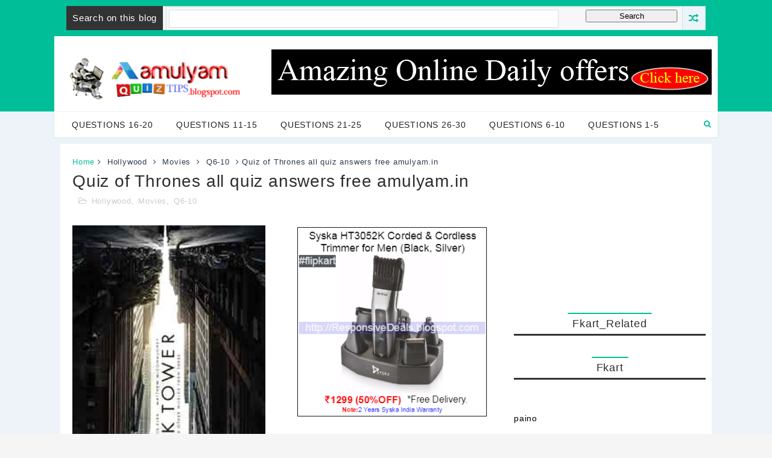

--- FILE ---
content_type: text/html; charset=UTF-8
request_url: https://amulyamquiztips.blogspot.com/2017/06/quiz-of-thrones-all-quiz-answers-free.html
body_size: 40691
content:
<!DOCTYPE html>
<html class='v2' dir='ltr' xmlns='http://www.w3.org/1999/xhtml' xmlns:b='http://www.google.com/2005/gml/b' xmlns:data='http://www.google.com/2005/gml/data' xmlns:expr='http://www.google.com/2005/gml/expr'>
<head>
<link href='https://www.blogger.com/static/v1/widgets/335934321-css_bundle_v2.css' rel='stylesheet' type='text/css'/>
<script async='async' data-ad-client='ca-pub-2732834979807962' src='https://pagead2.googlesyndication.com/pagead/js/adsbygoogle.js'></script>
<meta content='width=device-width,initial-scale=1,minimum-scale=1,maximum-scale=1' name='viewport'/>
<meta content='text/html;charset=UTF-8' http-equiv='Content-Type'/>
<meta content='IE=edge,chrome=1' http-equiv='X-UA-Compatible'/>
<meta content='44E91D1625594333E7EFBFA394DF0545' name='msvalidate.01'/>
<meta content='LuUeJfW5Xc2MrD2yJjxCfNtlu-xIWKp50igAPO3f3zI' name='google-site-verification'/>
<meta content='text/html; charset=UTF-8' http-equiv='Content-Type'/>
<meta content='blogger' name='generator'/>
<link href='https://amulyamquiztips.blogspot.com/favicon.ico' rel='icon' type='image/x-icon'/>
<link href='http://amulyamquiztips.blogspot.com/2017/06/quiz-of-thrones-all-quiz-answers-free.html' rel='canonical'/>
<link rel="alternate" type="application/atom+xml" title="Amulyam Earning tips - Atom" href="https://amulyamquiztips.blogspot.com/feeds/posts/default" />
<link rel="alternate" type="application/rss+xml" title="Amulyam Earning tips - RSS" href="https://amulyamquiztips.blogspot.com/feeds/posts/default?alt=rss" />
<link rel="service.post" type="application/atom+xml" title="Amulyam Earning tips - Atom" href="https://www.blogger.com/feeds/6224397013057396086/posts/default" />

<link rel="alternate" type="application/atom+xml" title="Amulyam Earning tips - Atom" href="https://amulyamquiztips.blogspot.com/feeds/6171794237663409104/comments/default" />
<!--Can't find substitution for tag [blog.ieCssRetrofitLinks]-->
<link href='https://blogger.googleusercontent.com/img/b/R29vZ2xl/AVvXsEhYHmkKYiytiWAIM4FUo0dgEVOOUJ6xQNAN7lFdGRCFyvss2FtSzE_YaHFCv_gfUMPTtKx4zaJYglPW2uRDWvwDXXT5Gwl3vvcMpfSaE6PAC3jkFe5x3895r4CVJCuBdiPKCoTrEk5nkZAK/s1600/The+Dark+Tower.jpg' rel='image_src'/>
<meta content='Quiz of Thrones all quiz answers free amulyam.in,This is a quiz based on the popular HBO fantasy show Game of Thrones .The questions included are from season 1 - 6. Choose the correct answer for the following questions.,Which household possesses the banner of a moon and a falcon?,     Who was the first to stab Jon Snow in the Season 5 finale?,     Who said, "A very small man can cast a very large shadow"?,     What did Tywin give his grandson Joffrey during the royal wedding?,     What was the name of Ned Stark&#39;s Valyrian steel sword?,     Why was Jorah Mormont exiled from Westeros?,     What was the name of Arya&#39;s direwolf?,' name='description'/>
<meta content='http://amulyamquiztips.blogspot.com/2017/06/quiz-of-thrones-all-quiz-answers-free.html' property='og:url'/>
<meta content='Quiz of Thrones all quiz answers free amulyam.in' property='og:title'/>
<meta content='Quiz of Thrones all quiz answers free amulyam.in,This is a quiz based on the popular HBO fantasy show Game of Thrones .The questions included are from season 1 - 6. Choose the correct answer for the following questions.,Which household possesses the banner of a moon and a falcon?,     Who was the first to stab Jon Snow in the Season 5 finale?,     Who said, &quot;A very small man can cast a very large shadow&quot;?,     What did Tywin give his grandson Joffrey during the royal wedding?,     What was the name of Ned Stark&#39;s Valyrian steel sword?,     Why was Jorah Mormont exiled from Westeros?,     What was the name of Arya&#39;s direwolf?,' property='og:description'/>
<meta content='https://blogger.googleusercontent.com/img/b/R29vZ2xl/AVvXsEhYHmkKYiytiWAIM4FUo0dgEVOOUJ6xQNAN7lFdGRCFyvss2FtSzE_YaHFCv_gfUMPTtKx4zaJYglPW2uRDWvwDXXT5Gwl3vvcMpfSaE6PAC3jkFe5x3895r4CVJCuBdiPKCoTrEk5nkZAK/w1200-h630-p-k-no-nu/The+Dark+Tower.jpg' property='og:image'/>
<title>
Quiz of Thrones all quiz answers free amulyam.in - Amulyam Earning tips
</title>
<link href='https://blogger.googleusercontent.com/img/b/R29vZ2xl/AVvXsEhmJHqMLlKqjVB9MSMEptjt4P9maeZ-hdVxPK-WVvhoUtOy5gI-8XIcTL11hExkCGenljksA6Rony3EIiGRChfV25sWRIaA-bZKb4AaK_FJH-qO_X_jiEyrmEu27n2YEITaloJB73hhrBCh/s1600/favicon.ico' rel='icon' type='image/gif'/>
<!-- START disable copy paste - <script src='demo-to-prevent-copy-paste-on-blogger_files/googleapis.js'> </script> <script type='text/javascript'> if(typeof document.onselectstart!=&quot;undefined&quot; ) {document.onselectstart=new Function (&quot;return false&quot; ); } else{document.onmousedown=new Function (&quot;return false&quot; );document.onmouseup=new Function (&quot;return false&quot;); } </script> <! End disable copy paste -->
<!-- Description and Keywords (start) -->
<meta content='all quiz answers, quiz answers, science quiz question and answers, earn money online tips and tricks,amulyam quiz answers, all amulyam quiz questions and answers, free reacharge tips and tricks, tips, tricks, ' name='keywords'/>
<!-- Description and Keywords (end) -->
<meta content='Quiz of Thrones all quiz answers free amulyam.in' property='og:title'/>
<meta content='http://amulyamquiztips.blogspot.com/2017/06/quiz-of-thrones-all-quiz-answers-free.html' property='og:url'/>
<meta content='article' property='og:type'/>
<meta content='https://blogger.googleusercontent.com/img/b/R29vZ2xl/AVvXsEhYHmkKYiytiWAIM4FUo0dgEVOOUJ6xQNAN7lFdGRCFyvss2FtSzE_YaHFCv_gfUMPTtKx4zaJYglPW2uRDWvwDXXT5Gwl3vvcMpfSaE6PAC3jkFe5x3895r4CVJCuBdiPKCoTrEk5nkZAK/s1600/The+Dark+Tower.jpg' property='og:image'/>
<meta content='Quiz of Thrones all quiz answers free amulyam.in,This is a quiz based on the popular HBO fantasy show Game of Thrones .The questions included are from season 1 - 6. Choose the correct answer for the following questions.,Which household possesses the banner of a moon and a falcon?,     Who was the first to stab Jon Snow in the Season 5 finale?,     Who said, "A very small man can cast a very large shadow"?,     What did Tywin give his grandson Joffrey during the royal wedding?,     What was the name of Ned Stark&#39;s Valyrian steel sword?,     Why was Jorah Mormont exiled from Westeros?,     What was the name of Arya&#39;s direwolf?,' name='og:description'/>
<meta content='Amulyam Earning tips' property='og:site_name'/>
<meta content='https://amulyamquiztips.blogspot.com/' name='twitter:domain'/>
<meta content='Quiz of Thrones all quiz answers free amulyam.in' name='twitter:title'/>
<meta content='summary_large_image' name='twitter:card'/>
<meta content='https://blogger.googleusercontent.com/img/b/R29vZ2xl/AVvXsEhYHmkKYiytiWAIM4FUo0dgEVOOUJ6xQNAN7lFdGRCFyvss2FtSzE_YaHFCv_gfUMPTtKx4zaJYglPW2uRDWvwDXXT5Gwl3vvcMpfSaE6PAC3jkFe5x3895r4CVJCuBdiPKCoTrEk5nkZAK/s1600/The+Dark+Tower.jpg' name='twitter:image'/>
<meta content='Quiz of Thrones all quiz answers free amulyam.in' name='twitter:title'/>
<meta content='Quiz of Thrones all quiz answers free amulyam.in,This is a quiz based on the popular HBO fantasy show Game of Thrones .The questions included are from season 1 - 6. Choose the correct answer for the following questions.,Which household possesses the banner of a moon and a falcon?,     Who was the first to stab Jon Snow in the Season 5 finale?,     Who said, "A very small man can cast a very large shadow"?,     What did Tywin give his grandson Joffrey during the royal wedding?,     What was the name of Ned Stark&#39;s Valyrian steel sword?,     Why was Jorah Mormont exiled from Westeros?,     What was the name of Arya&#39;s direwolf?,' name='twitter:description'/>
<!-- Social Media meta tag need customer customization -->
<meta content='Facebook App ID here' property='fb:app_id'/>
<meta content='Facebook Admin ID here' property='fb:admins'/>
<meta content='@username' name='twitter:site'/>
<meta content='@username' name='twitter:creator'/>
<script type='text/javascript'>
      var blog = document.location.hostname.split(".");
      if (window.location.href.indexOf(".blogspot") > -1) {
        if (blog[blog.length - 1] != "com") {
          var ncr = "http://" + blog[0] + ".blogspot.com/ncr";
          window.location.replace(ncr + document.location.pathname);
        }
      }
    </script>
<!-- <script type='text/javascript'> //<![CDATA[ var theImages = new Array(); var urli = new Array(); theImages[0] = 'https://blogger.googleusercontent.com/img/b/R29vZ2xl/AVvXsEiaGQMCGfhl7_NkyB6gezJ1aXlF22RrpTn-6u2BMNb1_z9sIKfZb_jQ8kmULXtQeb020OdePIXth7xIXjLF_GO3o-AQwcDm8I6py6zt_D_8NAVgzKtxur5rgHBFfZJ3HoY8WXv11jmRB6yY/s1600/page1.gif'; urli[0] = 'http://fkrt.it/hLzFITuuuN '; theImages[1] = 'https://blogger.googleusercontent.com/img/b/R29vZ2xl/AVvXsEjsE-nSrQIqGSX4PU1umAPn93wF5u4ynA9shN9D6rRMdvXD9XoCjaiP_Y7JRDRJbaJ799XCqtwXzt9XC-KS2mMqREN1v1YM9HU4norlSCGZ8ZXaqe7z2_S9yI2kgm43oQFC5u9jtCP2YSfC/s1600/amulyam1.gif'; urli[1] = 'http://www.amulyam.in/signup.do?id=8089d32e-1a9e-4461-89f2-e407ec7b1f28'; theImages[2] = 'https://blogger.googleusercontent.com/img/b/R29vZ2xl/AVvXsEjsE-nSrQIqGSX4PU1umAPn93wF5u4ynA9shN9D6rRMdvXD9XoCjaiP_Y7JRDRJbaJ799XCqtwXzt9XC-KS2mMqREN1v1YM9HU4norlSCGZ8ZXaqe7z2_S9yI2kgm43oQFC5u9jtCP2YSfC/s1600/amulyam1.gif'; urli[2] = 'http://www.amulyam.in/signup.do?id=8089d32e-1a9e-4461-89f2-e407ec7b1f28'; theImages[3] = 'https://blogger.googleusercontent.com/img/b/R29vZ2xl/AVvXsEiaGQMCGfhl7_NkyB6gezJ1aXlF22RrpTn-6u2BMNb1_z9sIKfZb_jQ8kmULXtQeb020OdePIXth7xIXjLF_GO3o-AQwcDm8I6py6zt_D_8NAVgzKtxur5rgHBFfZJ3HoY8WXv11jmRB6yY/s1600/page1.gif'; urli[3] = 'http://fkrt.it/hLzFITuuuN'; theImages[4] = 'https://blogger.googleusercontent.com/img/b/R29vZ2xl/AVvXsEiaGQMCGfhl7_NkyB6gezJ1aXlF22RrpTn-6u2BMNb1_z9sIKfZb_jQ8kmULXtQeb020OdePIXth7xIXjLF_GO3o-AQwcDm8I6py6zt_D_8NAVgzKtxur5rgHBFfZJ3HoY8WXv11jmRB6yY/s1600/page1.gif'; urli[4] = 'http://www.fast2sms.com/signup.php?refer=Ey1MC5'; var j = 0 var p = theImages.length; var preBuffer = new Array() for (i = 0; i < p; i++){ preBuffer[i] = new Image() preBuffer[i].src = theImages[i] } var whichImage1 = Math.round(Math.random()*(p-1)); var whichImage2 = Math.round(Math.random()*(p-1)); function showImage1(){ document.write('<a href= "'+ urli[whichImage1] + '" target="_blank">'); document.write('<img src="'+theImages[whichImage1]+'">'); document.write('</a>'); } function showImage2(){ document.write('<a href= "'+ urli[whichImage2] + '" target="_blank">'); document.write('<img src="'+theImages[whichImage2]+'">'); document.write('</a>'); } //]]> </script> <script type='text/javascript'> //<![CDATA[ var buimage = new Array(); var buurl = new Array(); buimage[0] = 'https://blogger.googleusercontent.com/img/b/R29vZ2xl/AVvXsEhTnhGLVSM9yOA3uICxEtLP9PRh9360XDsg3NCbyNfv3shl20YjLF_mbkLSgVuG4cjZZtSnJOiuNQanNFzopvPPZH66jXeKQ5Q_REL1qTs1u3keDVEWVxDQnpLNhhx8X86ioz_WXums05PZ/s1600/header2.gif'; buurl[0] = 'http://fkrt.it/hLzFITuuuN '; buimage[1] = 'https://blogger.googleusercontent.com/img/b/R29vZ2xl/AVvXsEhTnhGLVSM9yOA3uICxEtLP9PRh9360XDsg3NCbyNfv3shl20YjLF_mbkLSgVuG4cjZZtSnJOiuNQanNFzopvPPZH66jXeKQ5Q_REL1qTs1u3keDVEWVxDQnpLNhhx8X86ioz_WXums05PZ/s1600/header2.gif'; buurl[1] = 'http://www.amulyam.in/signup.do?id=8089d32e-1a9e-4461-89f2-e407ec7b1f28'; buimage[2] = 'https://blogger.googleusercontent.com/img/b/R29vZ2xl/AVvXsEhTnhGLVSM9yOA3uICxEtLP9PRh9360XDsg3NCbyNfv3shl20YjLF_mbkLSgVuG4cjZZtSnJOiuNQanNFzopvPPZH66jXeKQ5Q_REL1qTs1u3keDVEWVxDQnpLNhhx8X86ioz_WXums05PZ/s1600/header2.gif'; buurl[2] = 'http://www.amulyam.in/signup.do?id=8089d32e-1a9e-4461-89f2-e407ec7b1f28'; buimage[3] = 'https://blogger.googleusercontent.com/img/b/R29vZ2xl/AVvXsEhTnhGLVSM9yOA3uICxEtLP9PRh9360XDsg3NCbyNfv3shl20YjLF_mbkLSgVuG4cjZZtSnJOiuNQanNFzopvPPZH66jXeKQ5Q_REL1qTs1u3keDVEWVxDQnpLNhhx8X86ioz_WXums05PZ/s1600/header2.gif'; buurl[3] = 'http://fkrt.it/hLzFITuuuN'; buimage[4] = 'https://blogger.googleusercontent.com/img/b/R29vZ2xl/AVvXsEhTnhGLVSM9yOA3uICxEtLP9PRh9360XDsg3NCbyNfv3shl20YjLF_mbkLSgVuG4cjZZtSnJOiuNQanNFzopvPPZH66jXeKQ5Q_REL1qTs1u3keDVEWVxDQnpLNhhx8X86ioz_WXums05PZ/s1600/header2.gif'; buurl[4] = 'http://www.fast2sms.com/signup.php?refer=Ey1MC5'; var j = 0 var p = buimage.length; var preBuffer = new Array() for (i = 0; i < p; i++){ preBuffer[i] = new Image() preBuffer[i].src = buimage[i] } var buwhichImage1 = Math.round(Math.random()*(p-1)); var buwhichImage2 = Math.round(Math.random()*(p-1)); function buImage1(){ document.write('<a href= "'+ buurl[buwhichImage1] + '" target="_blank">'); document.write('<img src="'+buimage[buwhichImage1]+'">'); document.write('</a>'); } function buImage2(){ document.write('<a href= "'+ buurl[buwhichImage2] + '" target="_blank">'); document.write('<img src="'+buimage[buwhichImage2]+'">'); document.write('</a>'); } //]]> </script> -->
<style id='page-skin-1' type='text/css'><!--
/*
-----------------------------------------------
Blogger Template Style
Name:        Smart Seo
Author :     http://www.Templatesyard.com
License:     free Version
----------------------------------------------- */
/* Variable definitions
====================
<Variable name="mainbgcolor" description="Blog main Color" type="color" default="#f5f5f5" />
<Variable name="primarycolor" description="Primary Color" type="color" default="#00BE98" />
<Variable name="secondcolor" description="Secondary Color" type="color" default="#222222" />
<Variable name="menucolor" description="Navigation Color" type="color" default="#0288d1" />
<Variable name="creditcolor" description="Footer Credit Color" type="color" default="#090b28" />
<Variable name="headcolor" description="Widget Heading Color" type="color" default="rgb(51, 51, 51)" />
*/
html,body,.section,.widget,div,span,applet,object,iframe,h1,h2,h3,h4,h5,h6,p,blockquote,pre,a,abbr,acronym,address,big,cite,code,del,dfn,em,font,img,ins,kbd,q,s,samp,small,strike,strong,sub,sup,tt,var,dl,dt,dd,ol,ul,li,fieldset,form,label,legend,table,caption,tbody,tfoot,thead,tr,th,td,figure{margin:0;padding:0}html{overflow-x:hidden}a{text-decoration:none;color:#000}article,aside,details,figcaption,figure,footer,header,hgroup,menu,nav,section{display:block}table{border-collapse:separate;border-spacing:0}caption,th,td{text-align:left;font-weight:normal}blockquote:before,blockquote:after,q:before,q:after{content:""}.quickedit,.home-link{display:none}blockquote,q{quotes:"" ""}sup{vertical-align:super;font-size:smaller}code{font-family:'Courier New', Courier, monospace;font-size:12px;color:#272727}::selection{background:transparent;text-shadow:#000 0 0 2px}::-moz-selection{background:transparent;text-shadow:#000 0 0 2px}::-webkit-selection{background:transparent;text-shadow:#000 0 0 2px}::-o-selection{background:transparent;text-shadow:#000 0 0 2px}a img{border:none}ol,ul{padding:0;margin:0;text-align:left}.widget ul{margin:0;padding:0}ol li{list-style-type:decimal;padding:0 0 5px}ul li{list-style-type:disc;padding:0 0 5px}ul ul,ol ol{padding:0}#navbar-iframe,.navbar{height:0px;visibility:hidden;display:none}.post-footer-line.post-footer-line-1,.post-footer-line.post-footer-line-2,.post-footer-line.post-footer-line-3{display:none}.item-control{display:none !important}h2.date-header,h4.date-header{display:none;margin:1.5em 0 .5em}h1,h2,h3,h4,h5,h6{font-family:'Ubuntu', sans-serif;font-weight:normal;color:#2e2e2e}blockquote{padding:8px;background-color:#faebbc;border-top:1px solid #e1cc89;border-bottom:1px solid #e1cc89;margin:5px;background-image:url(https://blogger.googleusercontent.com/img/b/R29vZ2xl/AVvXsEjYFQzgWdZFai6qmNwWJtgKN8pSdpmR-pRU3gZidnwehEC5rrjCujMOFwTOsTwVu5YVFZJsUZde4QXw1MVLrJ2uqD4OWvd3oQv7AMAwSgYIK5aEJti2FgrlPnzBmcMOLCi2erhySu4an3c/s1600/openquote1.gif);background-position:top left;background-repeat:no-repeat;text-indent:23px}blockquote p{display:block;background-image:url(https://blogger.googleusercontent.com/img/b/R29vZ2xl/AVvXsEg3i_ZP9ssxLhqLbiegDvYAK4NEmdjQL3z-1_CssfueJaW7lHW0XwUNiUkM6A2BKSLfNPg1UHTqId6txhC4HYZ5ij3l7XrALE8HoMqJBUjQUpCbE-oSvGu7nOuUXqD5AddHQqmw_kTruqM/s1600/closequote1.gif);background-repeat:no-repeat;background-position:bottom right}.widget iframe,.widget img{max-width:100%}body{color:#1f1f26;font-family:'Arial', serif;font-size:14px;font-weight:normal;line-height:1.5;background:#f5f5f5;letter-spacing:.8px}#outer-wrapper{max-width:100%;margin:0 auto;background-color:#edf3f8;box-shadow:0 0 5px RGBA(0, 0, 0, 0.2)}.row{width:1080px;margin:0 auto}#content-wrapper{margin:10px auto;padding:10px 10px;overflow:hidden;background:#fff;width:auto}#main-wrapper{float:left;width:67%;max-width:750px}#sidebar-wrapper{float:right;width:30%;max-width:330px}.top-bar{background:#00BE98}.top-bar-wrapper{position:relative;overflow:hidden;min-height:40px;color:#fff;margin:0 auto}.top-bar-social{float:right;padding:5px 0}.top-bar-social li{display:inline;padding:0;float:left;margin-right:5px}.top-bar-social .widget ul{padding:0}.top-bar-social .LinkList ul{text-align:center}.top-bar-social #social a{display:block;width:30px;height:30px;line-height:30px;font-size:15px;color:#fff;transition:background 0.3s linear;-moz-transition:background 0.3s linear;-webkit-transition:background 0.3s linear;-o-transition:background 0.3s linear}.top-bar-social #social a:before{display:inline-block;font:normal normal normal 22px/1 FontAwesome;font-size:inherit;font-style:normal;font-weight:400;-webkit-font-smoothing:antialiased;-moz-osx-font-smoothing:grayscale}.top-bar-social .facebook:before{content:"\f09a"}.top-bar-social #social a.facebook:hover{background-color:#3b5998}.top-bar-social .twitter:before{content:"\f099"}.top-bar-social #social a.twitter:hover{background-color:#55acee}.top-bar-social .gplus:before{content:"\f0d5"}.top-bar-social #social a.gplus:hover{background-color:#dd4b39}.top-bar-social .linkedin:before{content:"\f0e1"}.top-bar-social ul#social a.linkedin:hover{background-color:#0976b4}.top-bar-social .instagram:before{content:"\f16d"}.top-bar-social ul#social a.instagram:hover{background-color:#3f729b}.top-bar-social .pinterest:before{content:"\f0d2"}.top-bar-social ul#social a.pinterest:hover{background-color:#cc2127}.top-bar-social ul#social a:hover{color:#fff;opacity:1}.top-bar-menu{float:left}.top-menu ul{overflow:hidden;list-style:none;padding:0;margin:0}.top-menu ul li{float:left;display:inline-block;list-style:none;padding:0}.top-menu ul li a{padding:10px 16px;display:block;border:none !important;text-decoration:none;line-height:inherit;font-size:14px;font-weight:normal;color:#fff}.selectnav{display:none}#header-wrapper{background:#00BE98}#header-wrappers{color:#fff;padding:20px 10px;background:#fff}#header-inner{background-position:left;background-repeat:no}.headerleft img{height:auto;max-height:70px;margin:15px 0 0}.headerleft h1,.headerleft h1 a,.headerleft h1 a:hover,.headerleft h1 a:visited{font-family:'Ubuntu', sans-serif;color:#fff;font-size:36px;font-weight:bold;line-height:1.2em;margin:0;padding:0 0 5px;text-decoration:none}.headerleft h3{font-family:'Arial', serif;font-weight:400;margin:0;padding:0}.headerleft .description{color:#00BE98;font:normal 12px 'Aria', serif;margin:0;padding:0 0 10px;text-transform:lowercase}.headerleft{float:left;margin:0;padding:0;width:300px}.headerright{float:right;margin:0;padding:1px 0 0;width:730px}.navi-menu{text-align:center;margin:0 auto;padding:0;width:100%;background:#edf3f8}.nav-menu{margin:0 auto}.nav-menu{padding:0;padding:0 10px;background:#fff;border-top:1px solid #edf3f8;border-right:1px solid rgba(14, 185, 117, 0.22);border-left:1px solid rgba(14, 185, 117, 0.22);border-bottom:1px solid rgba(14, 185, 117, 0.22)}.nav-menu ul{list-style:none;margin:0;padding:0;z-index:999}.nav-menu ul li{display:inline-block;line-height:1;list-style:none outside none;padding:0;text-align:left}.nav-menu li a{background:transparent;color:#222;display:block;font-size:14px;padding:14px 19px;position:relative;text-decoration:none;text-transform:uppercase;font-family:'Ubuntu', sans-serif}.nav-menu li a i{margin-right:3px}.nav-menu li a:hover,.nav-menu li a:hover .nav-menu ul li.hasSub a:after{background:#fff;color:#000}.nav-menu ul li li a:hover{padding-left:20px}.nav-menu ul li ul{width:180px;margin:0px;position:absolute;visibility:hidden;display:inline;padding:0px;height:auto;border-top-width:0;background:#fff;-webkit-box-shadow:0 1px 0 1px rgba(0,0,0,.1);box-shadow:0 1px 0 1px rgba(0,0,0,.1)}.nav-menu ul li:hover ul{visibility:visible}.nav-menu li li a{color:#000000;font-size:14px;padding:10px 15px;position:relative;text-align:left;-webkit-transition:color .15s linear 0s,padding-left .15s linear 0s}.nav-menu li li{float:none !important;display:block}.nav-menu a#pull{display:none}.nav-menu ul li.hasSub a{padding-right:25px}.nav-menu ul li.hasSub a:after{color:#00BE98;position:absolute;top:15px;right:10px;display:block;content:"\f0d7";font-family:FontAwesome;font-weight:400;font-size:15px;text-rendering:auto;-webkit-font-smoothing:antialiased;-moz-osx-font-smoothing:grayscale}.nav-menu ul li.hasSub ul li a:after{display:none !important}#search-bar{position:absolute;right:0;top:0}.header-search{color:#00BE98;position:absolute;top:10px;right:0}.header-search i{font-style:normal;font-size:13px;cursor:pointer}.header-search .fa-times.active,.fa-search{display:inline-block}.header-search .fa-times,.fa-search.active{display:none}.search-form{display:none;position:absolute;top:40px;right:0;padding:15px;height:35px;background:#fff;z-index:9999;transition:none}.search-form input{border:1px solid #e9e9e9;height:36px;text-indent:5px}.search-form button{border:none;border-radius:3px;color:#ffffff;cursor:pointer;font-size:14px;height:36px;width:36px;position:relative;background:#ff6644}.iconheader{position:relative;float:right}.iconheader a i{font-size:18px;line-height:80px;margin-left:10px;color:#999}.iconheader a i:hover{color:#E80007}.news-tick-bar{padding:10px;width:auto}.ticker .title{float:left;height:40px;font-size:15px;color:#fff;line-height:40px;font-weight:400;overflow:hidden;padding:0 10px;background:rgb(51, 51, 51)}.ticker .title .fa{margin-right:10px;transform:rotate(-30deg);-moz-transform:rotate(-30deg);-webkit-transform:rotate(-30deg);-ms-transform:rotate(-30deg);-o-transform:rotate(-30deg)}.ticker .widget-content{height:40px;box-sizing:border-box;overflow:hidden;padding:0 4px;border:1px solid rgba(14, 185, 117, 0.22);border-right:none}.ticker .widget-content li{float:left;margin-left:30px;display:inline-block;height:38px;line-height:38px;padding:0}.ticker .widget{height:40px;overflow:hidden;background-color:#f7f7f7}.tk-thumb{float:left;margin:4px 10px 0 0}.tk-img{position:relative;display:block;width:35px;height:30px;overflow:hidden}.ticker .post-tag{display:inline-block;background-color:#00BE98;color:#fff;margin-right:10px;font-weight:400;border-radius:2px;height:18px;line-height:18px;padding:0 6px;font-size:10px;text-transform:uppercase;position:relative;margin-top:10px;float:left}.ticker .recent-title{font-size:14px;font-weight:400;display:inline-block}.ticker .recent-title a{color:#secondcolor}.ticker .recent-title a:hover{color:#00BE98}.tickercontainer,.tickercontainer .mask,ul.newsticker{-webkit-transition:all 0 linear;-moz-transition:all 0 linear;-o-transition:all 0 linear;transition:all 0 linear;list-style:none;margin:0}.tickercontainer{margin:0;padding:0;overflow:hidden}.tickercontainer .mask{position:relative;overflow:hidden}.newsticker{position:relative;list-style-type:none;margin:0;padding:0}ul.newsticker{-webkit-transition:all 0s linear;-moz-transition:all 0s linear;-o-transition:all 0s linear;transition:all 0s linear;position:relative;list-style-type:none;margin:0;padding:0}.tickeroverlay-left{display:none}.tickeroverlay-right{display:none}.header-random{position:relative;float:right}.header-random li{list-style:none}.header-random a.rdn-icon{-webkit-transition:all .3s ease-out 0;-moz-transition:all .3s ease-out 0;transition:all .3s ease-out 0;background-color:#edf3f8;cursor:pointer;display:block;height:40px;text-align:center;position:relative;right:0;top:0;width:39px;border-radius:0;box-sizing:border-box;border:1px solid rgba(14, 185, 117, 0.22)}.header-random a.rdn-icon:before{color:#00BE98;content:'\f074';font-family:FontAwesome;font-size:16px;text-rendering:auto;-webkit-font-smoothing:antialiased;-moz-osx-font-smoothing:grayscale;line-height:38px}.sidebar .widget{margin-bottom:20px;position:relative;overflow:hidden}.sidebar h2,.FeaturedPost h2{border-top:2px solid #00BE98;font-size:18px;display:inline-block;text-align:center;padding:4px 8px;min-width:10px;border-radius:2px 2px 0px 0px}.widget-title{display:block;border-bottom:solid 3px rgb(51, 51, 51);margin-bottom:15px;position:relative;clear:both;text-align:center}.sidebar ul,.sidebar li{list-style-type:none;margin:0;padding:0}.menu-tab li a,.sidetabs .section{transition:all 0s ease;-webkit-transition:all 0s ease;-moz-transition:all 0s ease;-o-transition:all 0s ease;-ms-transition:all 0s ease}.menu-tab{overflow:hidden;clear:both;padding:0;margin:0 0 10px}.sidetabs .widget h2{display:none}.menu-tab li{width:50%;float:left;display:inline-block;padding:0}.menu-tab li a{height:32px;text-align:center;padding:0;font-weight:700;display:block;color:#fff;background-color:rgb(51, 51, 51);font-size:11px;line-height:32px;letter-spacing:.5px;text-transform:uppercase}.menu-tab li.active a{color:#fff;background-color:#00BE98}.menu-tab li{display:none}.hide-tab{display:inline-block !important}#tabside2{margin-bottom:15px}.recent-boxes{overflow:hidden;position:relative}.recent-boxes .widget{margin-bottom:20px}.recent-boxes .feat,.recent-boxes .videos,.recent-boxes .gallery{width:100%;float:left}.box-title,.posts-title{height:32px;line-height:32px;border-bottom:3px solid rgb(51, 51, 51);position:relative;margin-bottom:15px}.box-title h2.title,.posts-title h2{display:inline-block;position:relative;float:left;height:32px;line-height:32px;font-size:13px;padding:0 10px;margin:0;text-transform:uppercase;background:rgb(51, 51, 51)}.box-title h2.title a,.posts-title h2 a{color:#eee}a.more-link,a.posts-link{float:right;height:32px;line-height:32px;padding:0 10px;margin:0;font-size:10px;color:#000;font-weight:400;text-transform:uppercase}.feat .bx-first{width:50%;position:relative;float:left;padding-right:1.4%;box-sizing:border-box;overflow:hidden;border-right:1px solid #f5f5f5}.feat .bx-item{width:100%;position:relative;overflow:hidden}.feat .bx-first .box-thumbnail,.feat .bf-thumb{height:303px}.boxes .bx-first .box-thumbnail{position:relative;width:100%;height:200px}.box-thumbnail{overflow:hidden}.feat .bx-first .box-thumbnail,.feat .bf-thumb{height:303px !important}.boxes .bf-thumb{width:100%;height:200px;position:relative;display:block}.bx-first .bf-thumb:after{content:no-close-quote;position:absolute;left:0;bottom:0;width:100%;height:151px;background:url(https://blogger.googleusercontent.com/img/b/R29vZ2xl/AVvXsEiy1peI2bnZyxsdIfiNIctcboQFRK6FWWmhoHx7o8rZ13q59SN-9tX8xOo6gYqPOyBt8v7ysCYTGnai0piQx9R-jVBl67Iq8KzJp1C5hQPMPVABfcFpDMEoQq6xg38bYEZhnl5IChDU4Nc/s1600-r/metabg.png) repeat-x;opacity:.8}.bx-first .box-thumbnail .first-tag{position:absolute;top:15px;left:15px;z-index:2}.bx-first .box-thumbnail .first-tag a{background:#00BE98;color:#fff;text-transform:uppercase;height:20px;line-height:20px;display:inline-block;padding:0 6px;font-size:11px;font-weight:400;border-radius:2px}a.Beauty:before{content:"\f004"}.icon:before,.postags a:before{font-family:FontAwesome;font-weight:400;font-style:normal;line-height:1;padding-right:4px}.feat .bx-first .bf-content,.column .bx-first .bf-content{position:absolute;bottom:0;width:100%;z-index:2;padding:15px;box-sizing:border-box}.feat .bx-first .bf-content .recent-title a,.column .bx-first .bf-content .recent-title a{display:block;font-size:19px;color:#fff;font-weight:400;line-height:1.4em;margin-bottom:5px}.bf-content .recent-author,.bf-content .recent-date{color:#ccc}.feat ul li{display:block;width:48.6%;float:right;padding-bottom:10px;margin-bottom:10px;padding-top:0;border-bottom:1px solid #F5F5F5}.boxes ul li .box-thumbnail{width:80px;height:60px;display:table-cell;vertical-align:middle}.boxes ul li .box-image{width:80px;height:60px;position:relative;display:block}.img-overlay{position:absolute;left:0;top:0;z-index:1;width:100%;height:100%;background-color:rgba(40,35,40,0.05)}.boxes ul li .recent-content{display:table-cell;padding-left:10px;padding-right:5px}.feat li .recent-content .recent-title{overflow:hidden;line-height:0;margin:0 0 2px;padding:0}.feat li .recent-content .recent-title a{color:#222222;font-weight:400;font-size:13px;line-height:1.5em}.home-ad .widget{width:728px;max-height:90px;padding:0;margin:10px auto !important;max-width:100%;box-sizing:border-box}.recent-boxes .carousel{position:relative;margin:0 0 20px !important;padding:0;overflow:visible;height:auto;display:block;clear:both}.owl-carousel .animated{-webkit-animation-duration:1000ms;animation-duration:1000ms;-webkit-animation-fill-mode:both;animation-fill-mode:both}.owl-carousel .owl-animated-in{z-index:0}.owl-carousel .owl-animated-out{z-index:1}.owl-carousel .fadeOut{-webkit-animation-name:fadeOut;animation-name:fadeOut}@-webkit-keyframes "fadeOut"{0%{opacity:1;}100%{opacity:0;}}@keyframes "fadeOut"{0%{opacity:1;}100%{opacity:0;}}.owl-height{-webkit-transition:height 500ms ease-in-out;-moz-transition:height 500ms ease-in-out;-ms-transition:height 500ms ease-in-out;-o-transition:height 500ms ease-in-out;transition:height 500ms ease-in-out}.owl-carousel{display:none;width:100%;-webkit-tap-highlight-color:transparent;position:relative;z-index:1}.owl-carousel .owl-stage{position:relative;-ms-touch-action:pan-Y}.owl-carousel .owl-stage:after{content:".";display:block;clear:both;visibility:hidden;line-height:0;height:0}.owl-carousel .owl-stage-outer{position:relative;overflow:hidden;-webkit-transform:translate3d(0px, 0px, 0px)}.owl-carousel .owl-controls .owl-nav .owl-prev,.owl-carousel .owl-controls .owl-nav .owl-next,.owl-carousel .owl-controls .owl-dot{cursor:pointer;cursor:hand;-webkit-user-select:none;-khtml-user-select:none;-moz-user-select:none;-ms-user-select:none;user-select:none}.owl-carousel.owl-loaded{display:block}.owl-carousel.owl-loading{opacity:0;display:block}.owl-carousel.owl-hidden{opacity:0}.owl-carousel .owl-refresh .owl-item{display:none}.owl-carousel .owl-item{position:relative;min-height:1px;float:left;-webkit-backface-visibility:hidden;-webkit-tap-highlight-color:transparent;-webkit-touch-callout:none;-webkit-user-select:none;-moz-user-select:none;-ms-user-select:none;user-select:none}.owl-carousel .owl-item img{display:block;width:100%;-webkit-transform-style:preserve-3d}.owl-carousel.owl-text-select-on .owl-item{-webkit-user-select:auto;-moz-user-select:auto;-ms-user-select:auto;user-select:auto}.owl-carousel .owl-grab{cursor:move;cursor:-webkit-grab;cursor:-o-grab;cursor:-ms-grab;cursor:grab}.owl-carousel.owl-rtl{direction:rtl}.owl-carousel.owl-rtl .owl-item{float:right}.no-js .owl-carousel{display:block}.owl-prev,.owl-next{top:25%;color:#fff;background-color:#00BE98;font-family:FontAwesome;position:absolute;z-index:1;display:block;padding:0;cursor:pointer;padding:0;text-align:center;overflow:hidden}.owl-prev{left:0}.owl-prev:before{content:"\f104"}.owl-next{right:0}.owl-next:before{content:"\f105"}.owl-prev:hover,.owl-next:hover{background-color:#000}.owl-dots{position:absolute;bottom:1px;width:33.33%;left:0;right:0;margin:auto;text-align:center}.owl-dot{background:#fff;height:3px;width:10px;display:inline-block;margin:0 5px;-webkit-border-radius:2px;-moz-border-radius:2px;border-radius:2px;opacity:.6}.owl-dot.active,.owl-dot:hover{background:#00BE98}.main-carousel{height:auto;overflow:hidden}.main-carousel .owl-item{width:100%}.carousel-item{height:auto;width:100%;position:relative;padding:0 !important;display:block;overflow:hidden}.carousel-item .box-image{height:210px;position:relative;width:100%;display:block}.carousel-content{bottom:0;width:100%;z-index:2;box-sizing:border-box}.carousel-item .carousel-content{padding:15px;text-align:center}.carousel-item .recent-title{margin:10px 0 5px;font-size:20px;font-weight:400}.carousel-item .recent-title a{color:#000;display:block;line-height:1.4em}.carousel-item .recent-author,.carousel-item .recent-date{color:#000}.carousel-tag a{display:inline-block;background-color:#00BE98;color:#fff;height:20px;line-height:20px;padding:0 6px;font-size:11px;text-transform:uppercase;border-radius:2px}.carousel-tag a:before{content:"\f091";font-family:FontAwesome;font-weight:400;font-style:normal;line-height:1;padding-right:4px}.recent-author::before{content:'\f007';font-family:fontawesome;color:#222;margin-right:5px}.carousel-item .recent-author,.carousel-item .recent-date{color:#000;font-size:12px;font-weight:400}.recent-author{margin-right:10px}.carousel-overlay{position:absolute;left:0;top:0;z-index:1;width:100%;height:100%;background-color:#000;opacity:0.3}.main-carousel .owl-item:hover .carousel-overlay{opacity:0.5}.carousel-overlay:before{z-index:3;border-top:1px solid #fff;border-bottom:1px solid #fff;-webkit-transform:scale(0,1);transform:scale(0,1)}.carousel-overlay:after{z-index:3;border-right:1px solid #fff;border-left:1px solid #fff;-webkit-transform:scale(1,0);transform:scale(1,0)}.carousel-overlay:before,.carousel-overlay:after{z-index:3;position:absolute;top:10px;right:10px;bottom:10px;left:10px;content:'';opacity:0;-webkit-transition:opacity 0.5s, -webkit-transform 0.5s;transition:opacity 0.5s, transform 0.5s}.main-carousel .owl-item:hover .carousel-overlay:before,.main-carousel .owl-item:hover .carousel-overlay:after{opacity:1;-webkit-transform:scale(1);transform:scale(1)}.main-carousel .owl-prev,.main-carousel .owl-next{margin-top:0px;width:40px;height:40px;font-size:25px;line-height:40px}.main-carousel .owl-prev{left:0}.main-carousel .owl-next{right:0}.main-carousel .owl-dots{bottom:10px}.videos ul{position:relative;overflow:hidden;padding:0}.videos ul li{width:33.33%;float:left;box-sizing:border-box;margin:0;padding:0 5px;list-style:none}.videos ul li .videos-item{width:100%;position:relative;display:block;overflow:hidden;padding:0}.videos .box-image{width:100%;height:160px;display:block;position:relative;margin:0;padding:0}.videos .box-image:before{content:"\f04b";font-family:FontAwesome;line-height:25px;width:25px;height:25px;font-size:12px;color:#fff;text-align:center;background-color:RGBA(0,0,0,0.4);font-weight:400;position:absolute;top:8px;opacity:.5;right:7px;z-index:2;padding:0;border:2px solid #fff;border-radius:50%;transition:all .3s ease}.gallery-overlay,.videos-overlay{position:absolute;left:0;top:0;z-index:1;width:100%;height:100%;background-color:#000;opacity:0.3}.videos .recent-content{position:absolute;bottom:0;width:100%;z-index:2;padding:10px;text-align:left;box-sizing:border-box}.gallery .recent-title a,.videos .recent-title a{display:block;font-size:14px;color:#FFF;font-weight:400;line-height:1.5em;text-shadow:0 .5px .5px rgba(34,34,34,0.3);margin-bottom:3px}.gallery .recent-author,.videos .recent-author{color:#ccc}.column .bx-first{width:100%;position:relative;box-sizing:border-box;overflow:hidden;margin-bottom:10px}.column ul li{display:block;margin-top:10px;padding:10px 0 0;border-top:1px solid #F5F5F5}.boxes ul li .box-thumbnail{width:80px;height:60px;display:table-cell;vertical-align:middle}.boxes ul li .box-image{width:80px;height:60px;position:relative;display:block}.boxes ul li .recent-content{display:table-cell;padding-left:10px;padding-right:5px}.column ul li .recent-content .recent-title{overflow:hidden;line-height:0;margin:0 0 2px;padding:0}.column ul li .recent-content .recent-title a{color:#222222;font-weight:400;font-size:13px;line-height:1.5em}.recent-boxes .columnleft{float:left}.recent-boxes .column{width:48.6%}.boxes .bx-first .box-thumbnail{position:relative;width:100%;height:200px}.boxes .bf-thumb{width:100%;height:200px;position:relative;display:block}.recent-boxes .columnright{float:right}.gallery ul li{width:33%;height:250px;overflow:hidden;float:left;margin-right:.33%;display:inline-block;position:relative;padding:0;margin-bottom:2px;list-style:none}.gallery ul li .box-image{width:100%;height:250px;display:block}.category-gallery{position:absolute;top:10px;right:10px;z-index:3;overflow:hidden}.gallery .recent-content{position:absolute;bottom:0;width:100%;z-index:2;padding:10px;text-align:left;box-sizing:border-box}.category-gallery a:before{display:block;background-color:#e74c3c;opacity:.5;color:#fff;height:18px;line-height:18px;padding:0 5px;font-size:10px;font-weight:400;text-transform:uppercase;border-radius:2px;transition:all .3s ease}a.Learn:before,a.Culture:before{content:"\f02d"}.gallery li:hover .recent-content,.videos li:hover .recent-content{padding-bottom:15px}.gallery ul li:nth-child(4),.gallery ul li:nth-child(5),.gallery ul li:nth-child(6){margin-bottom:0px}.gallery li:hover .gallery-overlay,.videos li:hover .videos-overlay{opacity:0.5}.gallery li:hover .category-gallery a:before,.videos li:hover .box-image:before{opacity:1}.gallery-blog{float:left;width:100%;clear:both;margin-bottom:15px}.post-labels,.post-labels a{color:#fff}.post-labels{position:absolute;top:15px;left:15px;padding:5px 10px 4px;background:#00BE98;color:#fff;font-size:10px;text-transform:uppercase;display:inline-block;z-index:1}.post-labels:hover{background:#222}.index article{padding:0 10px 0 0}article{padding:0;overflow:hidden}.post-outer{padding:0 0 20px 0}.post-outer:first-child .post #new-badge{display:block !important}#new-badge{left:0;padding:5px 10px;top:0;position:absolute;z-index:9999;background-color:#FA29AF;color:#fff;font-weight:bold}#new-badge:before{font-family:FontAwesome;font-style:normal;font-weight:normal;-webkit-font-smoothing:antialiased;-moz-osx-font-smoothing:grayscale;font-size:11px;color:#fff;margin-right:6px;content:"\f0e7"}.breadcrumbs .fa-angle-right:before{margin:0 5px}.breadcrumbs{margin:0;font-size:13px}.breadcrumbs i{color:#2c3e50}.breadcrumbs span a.bhome{color:#00BE98}.breadcrumbs span,.breadcrumbs span a{color:#2c3e50}.breadcrumbs span a:hover{color:#00BE98}.post{display:block;overflow:hidden;word-wrap:break-word;background:#ffffff}.post h2{margin-bottom:12px;line-height:37px;font-size:25px;font-weight:700}.post h2 a{color:#000;letter-spacing:1px}.post h2{margin:0 0 10px;padding:0}.retitle h2{margin:8px 0;display:block;font-weight:normal}.post-body{margin:0px;padding:10px;font-size:14px;line-height:26px;width:auto;text-align:justify}.post-body a{margin:0 auto !important}.block-image{float:left;width:270px;height:182px;margin-right:20px}.block-image .thumb{width:100%;height:182px;position:relative;display:block;overflow:hidden}.block-image a{width:100%;height:182px;display:block;transition:all .3s ease-out !important;-webkit-transition:all .3s ease-out !important;-moz-transition:all .3s ease-out !important;-o-transition:all .3s ease-out !important}.date-header{color:#bdbdbd;display:block;font-size:12px;font-weight:400;line-height:1.3em;margin:0 !important;padding:0}.date-header a{color:#bdbdbd}.post-header{padding:10px}#meta-post{border-top:1px solid #f5f5f5;border-bottom:1px solid #f5f5f5;padding:5px 0}#meta-post .fa-calendar-o{margin-left:8px}.post-meta{color:#bdbdbd;display:block;font-size:13px;font-weight:400;line-height:21px;margin:0;padding:0}.post-meta a,.post-meta i{color:#CBCBCB}.post-timestamp{margin-left:5px}.label-head{margin-left:5px}.label-head a{padding-left:2px}.resumo{margin-top:10px;color:#1f1f26}.resumo span{display:block;margin-bottom:8px;font-size:16px;line-height:1.5;letter-spacing:.8px;text-align:justify}.post img{max-width:100%;padding:10px 0;position:relative;margin:0 auto}.post h3{font-size:18px;margin-top:20px;margin-bottom:10px;line-height:1.1}.second-meta{display:none}.comment-link{white-space:normal}.item #blog-pager-newer-link{font-size:85%;width:35%;text-align:left}.item #blog-pager-older-link{font-size:85%;width:35%;text-align:right}#blog-pager{clear:both;text-align:center;padding:15px 0;background:#ffffff;color:#4d4d4d}.displaypageNum a,.showpage a,.pagecurrent,.blog-pager-older-link,.blog-pager-newer-link,.home-link,.showpageOf{font-size:16px;padding:7px 14px;margin-right:5px;border-radius:2px;background:#00BE98;color:#fff;font-weight:700;float:left}.showpageOf{float:right !important}#blog-pager .pages{border:none}.firstpage,.lastpage{display:none}.share-box{position:relative;padding:10px}.share-title{border-bottom:2px solid #777;color:#010101;display:inline-block;padding-bottom:7px;font-size:15px;font-weight:500;position:relative;top:2px}.share-art{float:none;padding:0;padding-top:0;font-size:13px;font-weight:400;text-transform:capitalize;text-align:center}.share-art a{color:#fff;padding:3px 8px;margin-left:4px;border-radius:2px;display:inline-block;margin-right:0;background:#010101;font-family:'Ubuntu', sans-serif}.share-art a:hover{color:#fff}.share-art .fac-art{background:#3b5998}.share-art .fac-art:hover{background:rgba(49,77,145,0.7)}.share-art .twi-art{background:#00acee}.share-art .twi-art:hover{background:rgba(7,190,237,0.7)}.share-art .goo-art{background:#db4a39}.share-art .goo-art:hover{background:rgba(221,75,56,0.7)}.share-art .pin-art{background:#CA2127}.share-art .pin-art:hover{background:rgba(202,33,39,0.7)}.share-art .lin-art{background:#0077B5}.share-art .lin-art:hover{background:rgba(0,119,181,0.7)}#related-posts{margin-bottom:10px;padding:10px}.related li{width:48%;display:inline-block;height:auto;min-height:auto;float:left;margin-right:22px;overflow:hidden;position:relative}.related li h3{margin-top:0}.related-thumb{width:120px;height:120px;overflow:hidden;border-radius:2px;float:left}.related li .related-img{width:100%;height:120px;display:block;position:relative;transition:all .3s ease-out !important;-webkit-transition:all .3s ease-out !important;-moz-transition:all .3s ease-out !important;-o-transition:all .3s ease-out !important}.related li .related-img:hover{-webkit-transform:scale(1.1) rotate(-1.5deg) !important;-moz-transform:scale(1.1) rotate(-1.5deg) !important;transform:scale(1.1) rotate(-1.5deg) !important;transition:all .3s ease-out !important;-webkit-transition:all .3s ease-out !important;-moz-transition:all .3s ease-out !important;-o-transition:all .3s ease-out !important}.related-title a{font-size:14px;line-height:1.4em;padding:10px 0 4px;font-weight:500;color:#222;display:block;text-shadow:0 .5px .5px rgba(34,34,34,0.3)}.related li:nth-of-type(2),.related li:nth-of-type(6),.related li:nth-of-type(4){margin-right:0}.related .related-tag{position:absolute;top:15px;left:15px;background-color:#00BE98;color:#fff;text-transform:uppercase;font-weight:400;z-index:5;height:20px;line-height:20px;padding:0 6px;font-size:11px}.related .related-thumb .related-img:after{content:no-close-quote;position:absolute;left:0;bottom:0;width:100%;height:120px;background:url(https://blogger.googleusercontent.com/img/b/R29vZ2xl/AVvXsEiy1peI2bnZyxsdIfiNIctcboQFRK6FWWmhoHx7o8rZ13q59SN-9tX8xOo6gYqPOyBt8v7ysCYTGnai0piQx9R-jVBl67Iq8KzJp1C5hQPMPVABfcFpDMEoQq6xg38bYEZhnl5IChDU4Nc/s1600-r/metabg.png) repeat-x;background-size:100% 100%;opacity:.3}.related-overlay{position:absolute;left:0;top:0;z-index:1;width:100%;height:100%;background-color:rgba(40,35,40,0.05)}.related-content{padding:15px 15px 11px;margin-left:10px;display:table;line-height:1.2em;box-sizing:border-box;z-index:2}.related .related-content .recent-date{color:#111;font-size:12px;font-weight:400}.recent-date:before,.p-date:before{content:'\f017';font-family:fontawesome;margin-right:5px}.comment-form{overflow:hidden}iframe.blogger-iframe-colorize,iframe.blogger-comment-from-post{height:283px !important}#comments{-moz-border-radius:4px;-moz-box-shadow:0 1px 2px rgba(0, 0, 0, .2);-webkit-border-radius:4px;-webkit-box-shadow:0 1px 2px rgba(0, 0, 0, .2);background:#FFF;border-radius:4px;border-top:1px solid #ededed;box-shadow:0 1px 2px rgba(0, 0, 0, .2);margin:0 0 25px 5px;padding:10px}#comments h4{color:#414141;font-size:28px;line-height:2em}.comments ol li:before{color:rgba(0, 0, 0, 0.16);content:counters(trackit, ".");font-family:'Ubuntu', sans-serif;font-size:3.5rem;padding:.2em 0 0;position:absolute;right:.3em;text-shadow:1px 1px 1px #FFF}.comments ol li{counter-increment:trackit}.comments ol{counter-reset:trackit}.comments .comments-content .comment-content{border:1px solid #e1e1e1;margin-left:-46px;margin-top:35px;padding:20px;text-align:justify}.comments .comments-content .comment-header{margin:10px 0 0;padding:0 25px;position:relative;width:58%}.comments .comments-content .user{color:#414141;font-size:20px;font-weight:700}.comments .comments-content .user a{font-family:'Ubuntu', sans-serif;font-weight:400}.icon.user.blog-author:after{color:#00BE98;content:"\f05d";font-family:Fontawesome;font-size:15px;position:absolute;font-weight:normal;top:5px}span.datetime.secondary-text a{color:#b9b9b9}.comments .comments-content .datetime{color:#616161;display:block;fontsize:12px;margin:0}.comments .comments-content .comment-thread ol{list-style-type:none;margin:0;padding:0;text-align:left}.comments .comment .comment-actions a{background:#ccc;float:right;font-family:'Ubuntu', sans-serif;font-size:14px;margin:-40px 1px 0 0;max-width:100%;padding:6px;text-align:right}.comments .continue a{display:none !important}.comments .avatar-image-container img{float:left;height:60px;max-height:60px;max-width:60px;width:60px;z-index:1}.comments .avatar-image-container{-moz-border-radius:5px;-o-border-radius:5px;background:#fff;border:1px solid #dcdcdc;border-radius:5px;float:left;height:60px;max-height:60px;max-width:60px;overflow:hidden;padding:3px;width:60px}.comment .comment-replies .comment{background:#f5f5f5;border-left:3px solid #f5f5f5;border-right:3px solid #f5f5f5;border-top:5px solid #00BE98;padding:10px}.comments .comments-content .comment-replies .comment,.comments .comments-content .comment-replies .comment:first-child,.comments .comments-content .comment-replies .comment:last-child{margin:0;padding:1em}.comments .comments-content{list-style:none;padding-bottom:5px;padding-top:5px;position:relative}.comment-thread.inline-thread .comment-content{background:#fff}span.item-control.blog-admin,.comments .thread-toggle{display:none}#comments .comment-actions.secondary-text,.comments .comment .comment-actions a:hover{text-decoration:none}.blogger-tab{display:block}.cmm-tabs .content-tab{background-color:transparent;padding:0}.cmm-tabs-header{margin-bottom:10px;border-bottom:2px solid #eee;position:relative}.cmm-tabs-header h3{display:inline-block;font-size:18px;margin:0;border-bottom:2px solid #777;color:#010101;top:2px;font-weight:500;padding-bottom:2px}.cmm-tabs-header h3 h9{display:none}.simplyTab .cmm-tabs-header .wrap-tab{float:right}.cmm-tabs-header .wrap-tab a{height:auto;line-height:1.2em;padding:3px 5px;font-size:14px;display:inline-block}.cmm-tabs-header .wrap-tab li{float:left;width:auto}.facebook-tab,.fb_iframe_widget_fluid span,.fb_iframe_widget iframe{width:100% !important}.cmm-tabs.simplyTab .content-tab{background-color:transparent;padding:0;margin-top:20px}.cmm-tabs.simplyTab .wrap-tab li a{border-radius:2px;text-transform:uppercase;color:#FFF;font-weight:500;background-color:#010101;font-size:12px}.cmm-tabs.simplyTab .wrap-tab li a.activeTab{background-color:#00BE98;color:#fff}.cmm-tabs.simplyTab .wrap-tab{float:right}.cmm-tabs.simplyTab .wrap-tab li{margin-left:5px;list-style:none}.wrap-tab{list-style:none}.content-tab{transition:all .0s ease;-webkit-transition:all .0s ease;-moz-transition:all .0s ease;-o-transition:all .0s ease}#lower{margin:auto;padding:0px 0px 10px 0px;width:100%;background:#0e1032}#lower-wrapper{margin:auto;padding:20px 0px 20px 0px}#lowerbar-wrapper{float:left;margin:0px 5px auto;padding-bottom:20px;width:32%;text-align:justify;color:#ddd;line-height:1.6em;word-wrap:break-word;overflow:hidden;max-width:375px}.lowerbar{margin:0;padding:0}.lowerbar .widget{margin:0;padding:10px 20px 0px 20px;box-sizing:border-box}.lowerbar h2{color:#ddd;font-size:17px;display:block;padding-bottom:5px;text-align:center}.lowerbar ul{margin:0 auto;padding:0;list-style-type:none}.lowerbar li{display:block;line-height:1.6em;margin-left:0 !important;list-style-type:none}.lowerbar li a{text-decoration:none;color:#DBDBDB}.lowerbar li a:hover{text-decoration:none}.lowerbar li:hover{display:block}.lowerbar .PopularPosts ul li a,.lowerbar .custom-widget .rcp-title a,.lowerbar{color:#fff}.lowerbar .PopularPosts .widget-content ul li,.lowerbar .custom-widget li{border-bottom:1px solid rgb(51, 51, 51)}.FollowByEmail .follow-by-email-inner{position:relative}.email-blog{overflow:hidden;padding-top:55px;border-top:1px solid #24264a}.follow-by-email-inner form{float:right;width:40%}.FollowByEmail .follow-by-email-inner .follow-by-email-address{border:none;box-shadow:none;color:#999;border-radius:3px 0px 0px 3px;font-size:13px;height:40px;padding-left:2px;font-style:italic;letter-spacing:.5px}.FollowByEmail .follow-by-email-inner .follow-by-email-submit{background:#00BE98;border:none;border-radius:0px 3px 3px 0px;color:#FFF;cursor:pointer;font-size:13px;height:42px;margin:0 3px;width:60px;z-index:0}.FollowByEmail .follow-by-email-inner .follow-by-email-submit:hover{background:#fff;border:1px solid #efefef;color:#010101}.FollowByEmail .widget-content:before{content:"Enter your email address to subscribe to this blog and receive notifications of new posts by email.";font-size:14px;color:#d4d4d4;line-height:25px;display:inline-block;padding:0 2px;float:left;text-align:left;width:48%}#jugas_footer{background:#090b28;color:#BABABA;font-family:'Ubuntu', sans-serif;font-weight:300;padding:15px 0px}.copy-container{margin:0 auto;overflow:hidden}.jugas_footer_copyright a{color:#f4f4f4}.jugas_footer_copyright{text-align:center}.social-counter{margin:0;padding:0;overflow:hidden;margin-bottom:20px}.social-counter ul{margin:0;padding:0}.social-counter ul li{width:31.3%;float:left;text-align:left;margin:0 5px 5px 0;padding:0 0 5px;position:relative;border:1px solid #f5f5f5}.social-counter ul li:nth-child(3),.social-counter ul li:nth-child(6){margin:0 0 5px 0}.social-counter ul li a{margin:0;padding:0}.item-icon{float:none;position:relative;text-align:center;vertical-align:middle;color:#fff;margin:0;display:block !important;clear:both;width:100%;height:50px;line-height:50px !important;font-size:20px !important;border-radius:2px}.hide-count{display:none}.item-count{display:block;color:#202020;font-weight:700;font-size:14px;line-height:36px;float:none;clear:both;text-align:center}.item-text{float:none;display:block;color:#CBCBCB;font-size:12px;line-height:36px;font-weight:400;text-align:center}.item-social.facebook .item-icon{background-color:#5271b3}.item-social.twitter .item-icon{background-color:#49aff8}.item-social.gplus .item-icon{background-color:#cb2027}.item-social.rss .item-icon{background-color:#FFC200}.item-social.youtube .item-icon{background-color:#eb1a21}.item-social.dribbble .item-icon{background-color:#ea4c89}.item-social.instagram .item-icon{background-color:#4E729A}.item-social.pinterest .item-icon{background-color:#cb2027}.item-social.facebook .item-icon:before{content:"\f09a"}.item-social.twitter .item-icon:before{content:"\f099"}.item-social.gplus .item-icon:before{content:"\f0d5"}.item-social.rss .item-icon:before{content:"\f09e"}.item-social.youtube .item-icon:before{content:"\f16a"}.item-social.instagram .item-icon:before{content:"\f16d"}.item-social.dribbble .item-icon:before{content:"\f17d"}.item-social.pinterest .item-icon:before{content:"\f0d2"}.social-counter ul li:hover .item-icon{background-color:#202020}.social-counter ul li:hover .item-text{color:#FFD439}.custom-widget li{overflow:hidden;border-bottom:1px solid #F5F5F5;padding:10px 0}.custom-widget li:first-child{padding-top:0}.custom-widget li:last-child{border-bottom:none}.custom-widget .rcthumb{position:relative;float:left;margin:0 !important;width:80px;height:60px;overflow:hidden;display:block;vertical-align:middle}.custom-widget .post-panel{padding-left:10px;display:table-cell}.custom-widget .rcp-title{overflow:hidden;line-height:0;margin:0 0 2px;padding:0}.custom-widget .rcp-title a{color:#222222;font-weight:400;font-size:13px;line-height:1.5em}.custom-widget .rcp-title a:hover{color:#00BE98}.custom-widget .rcthumb:hover .img-overlay{background-color:rgba(40, 35, 40, 0.3)}.recent-author{margin-right:10px}.recent-author::before{content:'\f007';font-family:fontawesome;color:#bbb;margin-right:5px}.recent-author,.recent-date{color:#bdbdbd;font-size:12px;font-weight:400}.recent-date:before{content:'\f133';font-family:fontawesome;color:#bbb;margin-right:5px}.PopularPosts .item-thumbnail{margin:0 10px 0 0 !important;width:80px;height:60px;float:left;overflow:hidden}.PopularPosts .item-thumbnail a{position:relative;display:block;overflow:hidden;line-height:0}.PopularPosts ul li img{padding:0;width:80px;height:60px}.PopularPosts .widget-content ul li{overflow:hidden;border-bottom:1px solid #F5F5F5;padding:10px 0}.sidebar .PopularPosts .widget-content ul li:first-child,.sidebar .custom-widget li:first-child{padding-top:0;border-top:0}.sidebar .PopularPosts .widget-content ul li:last-child,.sidebar .custom-widget li:last-child{padding-bottom:0}.PopularPosts ul li a{color:#222222;font-weight:400;font-size:13px;line-height:1.6em}.PopularPosts ul li a:hover{color:#00BE98}.PopularPosts .item-title{margin:0;padding:0;line-height:0}.item-snippet{font-size:12px;padding-top:3px;font-weight:400;color:#999}.cmm-widget li .cmm-avatar{position:relative;overflow:hidden;padding:0;width:55px;height:55px;float:left;margin:0 10px 0 0}.cmm-widget li{background:none !important;clear:both;list-style:none;word-break:break-all;display:block;border-top:1px solid #F5F5F5;border-bottom:0 !important;overflow:hidden;margin:0;padding:10px 0}.cmm-widget li:first-child{padding-top:0;border-top:0}.cmm-widget li:last-child{padding-bottom:0}.cmm-widget li span{margin-top:4px;color:#bdbdbd;display:block;line-height:1.2em;text-transform:lowercase;font-size:12px;font-style:italic;font-weight:400}.cmm-img{width:55px;height:55px;float:left;margin:0 10px 0 0}.cmm-widget a{color:#222222;position:relative;font-size:13px;text-transform:capitalize;display:block;overflow:hidden;font-weight:400}.cmm-widget a:hover{color:#00BE98}.cmm-widget{list-style:none;padding:0}.cloud-label-widget-content{text-align:left}.cloud-label-widget-content .label-count{background:#00BE98;color:#fff !important;margin-left:-3px;padding-right:3px;white-space:nowrap;border-radius:2px;padding:1px 4px !important;font-size:12px !important;margin-right:5px}.cloud-label-widget-content .label-size{background:#ebebeb;display:block;float:left;font-size:11px;margin:0 5px 5px 0}.cloud-label-widget-content .label-size a,.cloud-label-widget-content .label-size span{height:18px !important;color:#020202;display:inline-block;font-size:12px;font-weight:500 !important;padding:6px 8px}.cloud-label-widget-content .label-size a{padding:6px 10px}.cloud-label-widget-content .label-size a:hover{color:#000 !important}.cloud-label-widget-content .label-size,.cloud-label-widget-content .label-count{height:30px !important;line-height:19px !important;border-radius:2px}.cloud-label-widget-content .label-size:hover{background:#00BE98;color:#fff !important}.cloud-label-widget-content .label-size:hover a{color:#fff !important}.cloud-label-widget-content .label-size:hover span{background:#ebebeb;color:#00BE98 !important;cursor:pointer}.cloud-label-widget-content .label-size-1,.label-size-2,.label-size-3,.label-size-4,.label-size-5{font-size:100%;opacity:10}.label-size-1,.label-size-2{opacity:100}.list-label-widget-content li{display:block;padding:8px 0;border-bottom:1px solid #ebebeb;position:relative}.list-label-widget-content li a:before{content:'\203a';position:absolute;left:0px;top:2px;font-size:22px;color:#00BE98}.list-label-widget-content li a{color:#020202;font-size:12px;padding-left:20px;font-weight:400;text-transform:uppercase}.list-label-widget-content li a:hover{color:#00BE98}.list-label-widget-content li span:last-child{color:#00BE98;font-size:12px;font-weight:700;position:absolute;top:9px;right:0}.back-to-top{display:none;position:fixed;right:10px;bottom:0;text-decoration:none;color:#fff;background:#00BE98;font-size:14px;padding:10px;-webkit-border-radius:2px 2px 0 0;-moz-border-radius:2px 2px 0 0;border-radius:2px 2px 0 0}.back-to-top:hover{background-color:#00BE98;text-decoration:none;color:#ffffff}.index .post-header{padding:0}@media only screen and (max-width: 1200px){.row{width:96% !important;margin:0 auto;float:none}.headerright,.headerleft{float:none;width:100%;text-align:center;height:auto;margin:0 auto;clear:both}.headerleft img{margin:auto;padding-bottom:15px}.headerright{margin:10px auto 0}}@media only screen and (max-width: 980px){.featured li{width:50%;height:200px}.featured .rcp-thumb{height:200px}#main-wrapper,#sidebar-wrapper,#lowerbar-wrapper{float:none;clear:both;width:100%;margin:0 auto}.FollowByEmail .widget-content:before{float:none;text-align:center;width:100%;display:block;clear:both}.follow-by-email-inner form{float:none;width:100%;display:block;margin-top:10px;clear:both}#main-wrapper{max-width:100%}#sidebar-wrapper{padding-top:20px}#nav1,#nav{display:none}.selectnav{width:auto;color:#222;background:#f4f4f4;border:1px solid rgba(255,255,255,0.1);position:relative;border:0;padding:6px 10px !important;margin:5px 0}.selectnav{display:block;width:200px}.top-menu .selectnav{width:120px}.header-search{top:5px}}@media screen and (max-width: 880px){.home #header-wrapper{margin-bottom:10px}.item #content-wrapper{padding:0 0 30px}}@media only screen and (max-width: 768px){.ticker .title{display:none}.recent-boxes .column{width:100%}.share-art span{display:none}.ops-404{width:80% !important}.title-404{font-size:160px !important}.related li{width:100%}.item #blog-pager-older-link,.item .blog-pager-older-link,.item #blog-pager-newer-link,.item .blog-pager-newer-link{font-size:85%;text-align:center;float:none;display:inline-block}.block-image{float:none;margin:0 auto;clear:both;width:100%}.index article{padding:10px}.home-ad .widget{padding:0 2%}}@media only screen and (max-width: 480px){.top-bar-social{float:none;width:100%;clear:both;overflow:hidden}.top-bar-social li{display:inline-block;float:none}.top-bar-menu{float:none;width:100%;clear:both;margin-top:0;margin-bottom:10px}.top-menu .selectnav{width:100%}.cmm-tabs-header h3{display:none}.cmm-tabs.simplyTab .wrap-tab{float:none;padding:0}.cmm-tabs.simplyTab .wrap-tab li{width:31%}.cmm-tabs.simplyTab .wrap-tab li a{width:90%}.index .post h2,.archive .post h2{line-height:34px;font-size:23px}h1.post-title{font-size:22px;margin-bottom:10px}#sidebar-wrapper{max-width:100%}.index .post-outer{padding:0}.wid-thumb{height:300px}.breadcrumbs{display:none}}@media only screen and (max-width: 360px){.title-404{font-size:150px !important}.Header .description p,.showpageOf{display:none}}@media only screen and (max-width: 300px){#sidebar-wrapper{display:none}.related-thumb{width:100%;float:none}.archive .post h2,.index .post h2{line-height:29px !important;font-size:15px !important}article{overflow:hidden}#blog-pager{padding:0;margin:0}.share-title{display:none}.index .snippets,.archive .snippets,.share-box .post-author{display:none}.share-art,.share-box .post-author{float:none;margin:0 auto;text-align:center;clear:both}.read-more-wrap,.post-labels{float:none !important;clear:both;display:block;text-align:center}.ops-404{font-size:20px !important}.title-404{font-size:120px !important}h1.post-title{font-size:17px}.share-box{overflow:hidden}.top-bar-social #social a{width:24px;height:24px;line-height:24px}#search-bar,#lower-wrapper{display:none}.selectnav{display:inline-block}.comments .comments-content .comment-header{width:100%;float:none;clear:both;margin:0;padding:0}.comments .comments-content .comment-header{width:100%;float:none;clear:both;margin:0px 0 0px -35px;padding:0}}

--></style>
<style id='template-skin-1' type='text/css'><!--
body#layout #outer-wrapper{padding:0;width:1073px}body#layout .section h4{color:#333 !important}body#layout .theme-opt{display:block !important}body#layout .option{background-color:#2c3e50 !important;overflow:hidden !important}body#layout .option h4{font-size:16px;padding:4px 0 7px;color:#fff !important}body#layout .option .widget{float:left;width:33.33%}body#layout .option .widget.locked-widget .widget-content{background-color:#34495e !important;border-color:#455668 !important;color:#fff !important}body#layout .option .widget.locked-widget .widget-content a.editlink{color:#fff !important;border:1px solid #233648;border-radius:2px;padding:2px 5px;background-color:#233648}body#layout .top-bar-menu{height:auto}body#layout .top-bar-menu{margin:0;width:64%}body#layout .top-bar-social{margin:0;width:30%}body#layout #header-wrappers{height:auto;padding:0}body#layout .headerleft{float:left;width:300px;max-height:none;margin:0;padding:0}body#layout #headerleft{background-color:#b57dcc !important;border-color:#8a52a1 !important}body#layout .headerleft .widget-content{border-color:#8a52a1}body#layout .headerright{width:420px;margin:0}body#layout .nav-menu,body#layout #top-menu{display:block;background-color:#6dad88 !important;border-color:#338957 !important}body#layout .nav-menu .widget-content,body#layout #top-menu .widget-content{border-color:#338957 !important}body#layout .navi-menu{height:auto}body#layout .header-menu li.li-home,body#layout .header-search{display:none}body#layout .navi-menu{float:left;width:100%;margin:4px 0 0;padding:0}body#layout #content-wrapper{margin:0 auto}body#layout .box-sec .widget-content,body#layout .box-sec h2,body#layout #ads-blog{display:block}body#layout #main-wrapper{float:left;width:70%;margin:0;padding:0}body#layout .posts-title{display:none}body#layout #ads-footer{display:block}body#layout #sidebar-wrapper{float:right;width:30%;margin:0;padding:5px 0 0;background-color:#f8e244 !important}body#layout #sidebar-wrapper .section{background-color:#fff;border:1px solid #fff}body#layout #sidebar-wrapper .section .widget-content{border-color:#5a7ea2 !important}body#layout #sidebar-wrapper .section .draggable-widget .widget-wrap2{background-color:#5a7ea2 !important}body#layout .gallery-blog{clear:both;float:left;width:100%}body#layout #footer-wrapper{overflow:hidden}body#layout #lowerbar-wrapper{width:30%;float:left;margin:0 0 8px 2.2% !important}body#layout #social-footer{width:30%;float:right}body#layout #unwanted,body#layout #pop-sec,body#layout #contact{display:none !important}body#layout .social-footer{list-style:none}body#layout #ticker{background-color:#f38d83;border-color:#c5554a}body#layout #ticker .widget-content{border-color:#c5554a}body#layout .ticker .widget{height:auto}body#layout #ticker .draggable-widget .widget-wrap2{background-color:#c5554a !important}body#layout #featured-sec{background-color:#f9a85f;border-color:#fb8f3d}body#layout #featured-sec .widget-content{border-color:#fb8f3d}body#layout #featured-sec .draggable-widget .widget-wrap2{background-color:#fb8f3d !important}body#layout #main-wrapper #main{margin-right:4px;background-color:#5a7ea2;border-color:#34495e}body#layout #main-wrapper #main h4{color:#fff !important}body#layout .layout-widget-description{display:none !important}body#layout #Blog1 .widget-content{border-color:#34495e}body#layout .box-sec,body#layout .gallery-post{background-color:#7fc1ed !important;border-color:#3498db !important}body#layout .box-sec .widget-content,body#layout .gallery-post .widget-content{border-color:#3498db}body#layout .box-sec .draggable-widget .widget-wrap2,body#layout .gallery-post .draggable-widget .widget-wrap2{background-color:#3498db !important;cursor:move}body#layout #sidebar{margin-top:10px}body#layout #sidetabs{overflow:hidden;background-color:#e9d33c}body#layout #tabside1,body#layout #tabside2,body#layout #tabside3{width:83%;float:left}body#layout #lower-wrapper{overflow:hidden;background-color:#1abc9c;padding-top:10px;margin-bottom:10px}body#layout #lower-wrapper:before{content:"Footer Sections";font-size:25px;color:#fff;padding:0 0 10px;text-align:center;display:block}body#layout #lower-wrapper .section .widget-content{border-color:#1abc9c !important}body#layout #lower-wrapper .section .draggable-widget .widget-wrap2{background-color:#1abc9c !important}body#layout #headerright,body#layout #ads-inter,body#layout #ads-home,body#layout #post-ads-footer{background-color:rgba(241, 196, 16, 0.22) !important;border-color:#f1c410 !important}body#layout #headerright .widget-content,body#layout #ads-inter .widget-content,body#layout #ads-home .widget-content,body#layout #post-ads-footer .widget-content{border-color:#f1c410 !important}body#layout #headerright .draggable-widget .widget-wrap2,body#layout #ads-inter .draggable-widget .widget-wrap2,body#layout #ads-home .draggable-widget .widget-wrap2,body#layout #post-ads-footer .draggable-widget .widget-wrap2{background-color:#f1c410 !important;cursor:move}
--></style>
<script src='https://ajax.googleapis.com/ajax/libs/jquery/1.11.0/jquery.min.js' type='text/javascript'></script>
<script type='text/javascript'>
//<![CDATA[
//CSS Ready

//CSS Ready
function loadCSS(e, t, n) {
    "use strict";
    var i = window.document.createElement("link");
    var o = t || window.document.getElementsByTagName("script")[0];
    i.rel = "stylesheet";
    i.href = e;
    i.media = "only x";
    o.parentNode.insertBefore(i, o);
    setTimeout(function() {
        i.media = n || "all"
    })
}

loadCSS("https://maxcdn.bootstrapcdn.com/font-awesome/4.6.3/css/font-awesome.min.css");

//]]>
</script>
<script type='text/javascript'> 
//<![CDATA[
var no_image = "https://blogger.googleusercontent.com/img/b/R29vZ2xl/AVvXsEjQiGxfnGWjF88f4a9Envl0EjZFuu5ti0qSHdBNJGCc9I6vQwjuEkAvtEZCtPTzGEVnxsNxPJrITtJYuK57cJ9TfaNm-yktBU37G3ImsdJRAgQOH-cBqF8JZYElWfL_UVeEp4g87GH6UeA/s1600-r/nth.png";
var month_format = [, "Jan", "Feb", "Mar", "Apr", "May", "Jun", "Jul", "Aug", "Sept", "Oct", "Nov", "Dec"];
var more_text = "View More";
var comments_text = "<span>Post </span>Comment";
var pagenav_prev = "Previous";
var pagenav_next = "Next";
//]]>
</script>
<link href='https://www.blogger.com/dyn-css/authorization.css?targetBlogID=6224397013057396086&amp;zx=7ef49c8e-a294-451f-896b-18a50f0e7557' media='none' onload='if(media!=&#39;all&#39;)media=&#39;all&#39;' rel='stylesheet'/><noscript><link href='https://www.blogger.com/dyn-css/authorization.css?targetBlogID=6224397013057396086&amp;zx=7ef49c8e-a294-451f-896b-18a50f0e7557' rel='stylesheet'/></noscript>
<meta name='google-adsense-platform-account' content='ca-host-pub-1556223355139109'/>
<meta name='google-adsense-platform-domain' content='blogspot.com'/>

<!-- data-ad-client=ca-pub-7897216815727288 -->

</head>
<body class='item'>
<div class='theme-opt' style='display:none'>
<div class='option section' id='option' name='Theme Options'><div class='widget HTML' data-version='1' id='HTML900'>
          <style>@media only screen and (min-width:1143px){#outer-wrapper{max-width:
;}}</style>
        </div><div class='widget HTML' data-version='1' id='HTML911'>
          <style>
</style>
        </div><div class='widget HTML' data-version='1' id='HTML910'>
<script type='text/javascript'>
              //<![CDATA[
              var perPage = 7;
              //]]>
            </script>
</div></div>
</div>
<div id="outer-wrapper" class="item">
<div id='header-wrapper'>
<div class='row' style='margin:0 auto;'>
<div class='news-tick-bar'>
<div class='header-random'><li><a class='rdn-icon'></a></li></div>
<div class='ticker section' id='ticker' name='Ticker News'><div class='widget HTML' data-version='1' id='HTML13'>
<h2 class='title'>Search on this blog</h2>
<div class='widget-content'>
<div class="widget BlogSearch" data-version="1" id="BlogSearch1">
<div class="widget-content">
<div id="BlogSearch1_form">
<form action="http://amulyamquiztips.blogspot.com/search" class="gsc-search-box">

<input autocomplete="off" class="gsc-input" style="font-size:22px;float:left; width:75%;" name="q" size="100" title="search" value="" type="text" />

<input class="gsc-search-button" title="search" style="float:right;width:18%;butoon-height:100%;" value="Search" type="submit" />

</form>
</div>
</div>
<div class="clear"></div>
<span class="widget-item-control">
<span class="item-control blog-admin">
<a class="quickedit" href="//www.blogger.com/rearrange?blogID=6224397013057396086&amp;widgetType=BlogSearch&amp;widgetId=BlogSearch1&amp;action=editWidget&amp;sectionId=sidebar" onclick="return _WidgetManager._PopupConfig(document.getElementById(&quot;BlogSearch1&quot;));" target="configBlogSearch1" title="Edit">
<img alt="" src="https://resources.blogblog.com/img/icon18_wrench_allbkg.png" height="18" width="18" />
</a>
</span>
</span>
<div class="clear"></div>
</div>
</div>
</div></div>
</div>
</div>
<div style='clear: both;'></div>
<div class='row' id='header-wrappers'>
<div class='headerleft'>
<div class='headerleft section' id='headerleft'><div class='widget Header' data-version='1' id='Header1'>
<div id='header-inner'>
<a href='https://amulyamquiztips.blogspot.com/' style='display: block'><h1 style='display:none'></h1>
<img alt='Amulyam Earning tips' height='130px; ' id='Header1_headerimg' src='https://blogger.googleusercontent.com/img/b/R29vZ2xl/AVvXsEgmklkJpG5EP92oMiXRlip6o5KVrzNmBzHRnLeEol5XGZGRxRrjOdDEMZCQ1goXopUHKWq2jZ62sZxgaPEKIibt-VCOM1GpzpNVdPWoCJQf8N23_jCJ8ARz-ysYZjFFd5u7f3_7aUNJhBYh/s1600/quiz_logo1.gif' style='display: block' width='641px; '/>
</a>
</div>
</div></div>
</div>
<div class='headerright'>
<div class='headerright section' id='headerright'><div class='widget HTML' data-version='1' id='HTML1'>
<div class='widget-content'>
<script type='text/javascript'>
//<![CDATA[
var theImages = new Array(); 
var urli = new Array();
theImages[0] = 'https://blogger.googleusercontent.com/img/b/R29vZ2xl/AVvXsEhVNyQ-Rxdc82VMIV7umi5r4Hc0Rr2Sl3olmpgdvIGgCs3FWll52bynmH3znKgrAKiZyFe6GgYvB_L19xidZnDiWyBKrNDeSrX7tyQq8j5nW4waZXbS_3tB6fxaDIuWHVW2bnWFyra-n2I/s1600/Bosch+6+kg+Fully-Automatic+Front+Loading+Washing+Machine.png';
urli[0] = 'http://responsivedeals.blogspot.com/2019/07/bosch-6-kg-fully-automatic-front.html ';

theImages[1] = 'https://blogger.googleusercontent.com/img/b/R29vZ2xl/AVvXsEjpr6zjJnhIdq-vLiucKmEL0qzEXWTcAQED0mCYl5ki0qBC5aeaf5lNvKWjxaoLCcb2gkS8B6jo05nKbtAP0p87OcMfdBJDpoi4oaZddHr9QS1RkKJoxC6iorTpoJVHwACH3SlMG3QRNag/s1600/Men+Cargo+pants.png';
urli[1] = 'http://responsivedeals.blogspot.com/2019/07/men-cargo-pants-699.html';

theImages[2] = 'https://blogger.googleusercontent.com/img/b/R29vZ2xl/AVvXsEiCsxiHg-EWpvBh2EZcGrlEHylqkY8XplvJv9_1YCVEfl-pOcCQknKI2YgCrWKRlmU_N54N1tS63PEiP9QBTz72DF_hWMNOAAYJpupqpyFxkZbtIyQO0iDXFl_SkaFMA1llIfXcilid1YI/s1600/img+%25283%2529.png';
urli[2] = 'http://responsivedeals.blogspot.com/2019/06/syska-ht3052k-corded-cordless-trimmer.html';

theImages[3] = 'https://blogger.googleusercontent.com/img/b/R29vZ2xl/AVvXsEjI4POaRH69ROoJiWJYXEzE7fjuO7vuU_TQui31_e_g2x_dKHmbaYLDQvVPNRMQhNDfRpcFW8V8N-hkVbhdSQH837EKT2FpNBQPdnVLgpinYVZGmdhX0SnZOzVu8YkUJk0O7EBr0sWm6Z4/s1600/pants.png';
  urli[3] = 'http://responsivedeals.blogspot.com/2019/07/vimal-mens-metallic-grey-trackpants-244.html';

theImages[4] = 'https://blogger.googleusercontent.com/img/b/R29vZ2xl/AVvXsEhvxIe-7y1mZ6qZEIYr6GmksEnz9GgHg_w3KxmyReyU8t6eamKXRR9MUvm1elLu29h4UJwJV5H1RDRFOP-37DntrrW8YXZYd1NNOqoMHD87qiCzWsVKS3cCa6DlyXVYPMQatM_pE6rVLrg/s1600/Redmi+6+pro+%25281%2529.png';
urli[4] = 'https://www.flipkart.com/offers-list/offers-on-budget-phones?affid=bbangaram';

theImages[5] = 'https://blogger.googleusercontent.com/img/b/R29vZ2xl/AVvXsEgjWqSDuQFaOmcboFAkvHD7bf9Z5syaxoFL2RfKB8O_9J199yBsQ_cvENTS2zeT8NE7bY03opEY_epNjhF2_77mNQaap7Hl-AY4vZmGZN9xsT_pGOvpkZSGCJ2mDA555wLEm7bFqKzEOok/s1600/Lenovo+Ideapad+i3+7th+Gen+15.6-inch+FHD+Laptop.png';
urli[5] = 'http://responsivedeals.blogspot.com/2019/07/lenovo-ideapad-i3-7th-gen-156-inch-fhd.html';

theImages[6] = 'https://blogger.googleusercontent.com/img/b/R29vZ2xl/AVvXsEjPF38YLNzs3CRHrLIskdYuBDW1JBpxQ3DPImiBUN2wOJe2U3yNRI1PQC1XdzDRu234q7WKEilCgR3pwHGjMV8fvRQ0jx5iBZ8k_l61aUYSC0UaGUcXYZYQFiE706Qck9mQo-OKplwjGVw/s1600/boAt+BassHeads+100+in-Ear+Headphones+with+Mic.png';
urli[6] = 'http://responsivedeals.blogspot.com/2019/06/boat-bassheads-100-in-ear-headphones.html';

theImages[7] = 'https://blogger.googleusercontent.com/img/b/R29vZ2xl/AVvXsEi8pqZnJzxlQFVz6TsnCZvNU-pVNtgvFe8gbDKn_kEB224y30MD-n7jj9VoV_CuG8WY8A3cb8ULEcXfH1kUKyLgZAc0czjwjsk7iKEkUQzlZhNkMctxGkGha2QoXo0j_l3TDZfkNGFI-sE/s1600/VR+Headset+Virtual+Reality+Box+with+Adjustable+Lens+and+Strap+Compatible+with+All+Smartphones+offers.png';
urli[7] = 'https://www.flipkart.com/offers-list/offers-on-budget-phones?affid=bbangaram';



var j = 0
var pl = theImages.length;
var preBuffer = new Array()
for (i = 0; i < pl; i++){
preBuffer[i] = new Image()
preBuffer[i].src = theImages[i]
}
var whichImage1 = Math.round(Math.random()*(pl-1));
var whichImage2 = Math.round(Math.random()*(pl-1));
function showImage1(){
document.write('<a href= "'+ urli[whichImage1] + '" target="_blank">');
document.write('<img src="'+theImages[whichImage1]+'">');
document.write('</a>');
}
function showImage2(){
document.write('<a href= "'+ urli[whichImage2] + '" target="_blank">');
document.write('<img src="'+theImages[whichImage2]+'">');
document.write('</a>');
}
//]]>
</script>






<script type='text/javascript'>
//<![CDATA[
var buimage = new Array(); 
var buurl = new Array();
buimage[0] = 'https://blogger.googleusercontent.com/img/b/R29vZ2xl/AVvXsEjHbwTZKPjWm-lV9zTvgGOwaNibqYe6HfIyLKG-2h9GAK7Ff04Xx1sjFMRNZsvOuVcJannKJWQL7Lus6AH_GJtgictmnq4gY1sFBh4RJQCwTt5TGPZHK4Z1S1OGEjkt2gZU3qdpkmn4id2D/s1600/header_G2.gif';
buurl[0] = 'https://goo.gl/yohW9q';

buimage[1] = 'https://blogger.googleusercontent.com/img/b/R29vZ2xl/AVvXsEiy9x42OlzNAcoapF83_1EdciLJq5FImsag1Wnw-loYdItAe2Q1lmfvy6S2GS8L1WtzwoXRIXfhZu9JSeMTcTR1psmExK-M-ZDuzKSB327k_XtIwShJD9p2cGkdlkhWIjElghi4mUOUZrjF/s1600/mcent2.gif';
buurl[1] = 'https://browser.mcent.com/r/U2UQo1VMQdS9ZCoYIpiwxQ';

buimage[2] = 'https://blogger.googleusercontent.com/img/b/R29vZ2xl/AVvXsEjHbwTZKPjWm-lV9zTvgGOwaNibqYe6HfIyLKG-2h9GAK7Ff04Xx1sjFMRNZsvOuVcJannKJWQL7Lus6AH_GJtgictmnq4gY1sFBh4RJQCwTt5TGPZHK4Z1S1OGEjkt2gZU3qdpkmn4id2D/s1600/header_G2.gif';
buurl[2] = 'https://goo.gl/yohW9q';

buimage[3] = 'https://blogger.googleusercontent.com/img/b/R29vZ2xl/AVvXsEjHbwTZKPjWm-lV9zTvgGOwaNibqYe6HfIyLKG-2h9GAK7Ff04Xx1sjFMRNZsvOuVcJannKJWQL7Lus6AH_GJtgictmnq4gY1sFBh4RJQCwTt5TGPZHK4Z1S1OGEjkt2gZU3qdpkmn4id2D/s1600/header_G2.gif';
buurl[3] = 'https://goo.gl/yohW9q';
buimage[4] = 'https://blogger.googleusercontent.com/img/b/R29vZ2xl/AVvXsEiy9x42OlzNAcoapF83_1EdciLJq5FImsag1Wnw-loYdItAe2Q1lmfvy6S2GS8L1WtzwoXRIXfhZu9JSeMTcTR1psmExK-M-ZDuzKSB327k_XtIwShJD9p2cGkdlkhWIjElghi4mUOUZrjF/s1600/mcent2.gif';
buurl[4] = 'https://browser.mcent.com/r/U2UQo1VMQdS9ZCoYIpiwxQ';

var j = 0
var pb = buimage.length;
var preBuffer = new Array()
for (i = 0; i < pb; i++){
preBuffer[i] = new Image()
preBuffer[i].src = buimage[i]
}
var buwhichImage1 = Math.round(Math.random()*(pb-1));
var buwhichImage2 = Math.round(Math.random()*(pb-1));
function buImage1(){
document.write('<a href= "'+ buurl[buwhichImage1] + '" target="_blank">');
document.write('<img src="'+buimage[buwhichImage1]+'">');
document.write('</a>');
}
function buImage2(){
document.write('<a href= "'+ buurl[buwhichImage2] + '" target="_blank">');
document.write('<img src="'+buimage[buwhichImage2]+'">');
document.write('</a>');
}
//]]>
</script>





<script type='text/javascript'>
var tableimages = new Array(); 
var tableurli = new Array();
tableimages[0] = 'https://blogger.googleusercontent.com/img/b/R29vZ2xl/AVvXsEjp9x9qZlbgEzQx4-GLpzhZGoan75vBr21q2mPu8ZBR0SOgAzwIKCG6-3uMivhhP5saTwr1GAujeItEb72LQH8Nn9o1Aq53-yadJWxwKv4RKhF0hhYvQAqA20VIDeX8U7k5iho1d5kaJQse/s1600/table_image_gooh1.gif';
tableurli[0] = 'https://goo.gl/u672TR';

tableimages[1] = 'https://blogger.googleusercontent.com/img/b/R29vZ2xl/AVvXsEjp9x9qZlbgEzQx4-GLpzhZGoan75vBr21q2mPu8ZBR0SOgAzwIKCG6-3uMivhhP5saTwr1GAujeItEb72LQH8Nn9o1Aq53-yadJWxwKv4RKhF0hhYvQAqA20VIDeX8U7k5iho1d5kaJQse/s1600/table_image_gooh1.gif';
tableurli[1] = 'https://goo.gl/u672TR';

tableimages[2] = 'https://blogger.googleusercontent.com/img/b/R29vZ2xl/AVvXsEjp9x9qZlbgEzQx4-GLpzhZGoan75vBr21q2mPu8ZBR0SOgAzwIKCG6-3uMivhhP5saTwr1GAujeItEb72LQH8Nn9o1Aq53-yadJWxwKv4RKhF0hhYvQAqA20VIDeX8U7k5iho1d5kaJQse/s1600/table_image_gooh1.gif';
tableurli[2] = 'https://goo.gl/u672TR';


tableimages[3] = 'https://blogger.googleusercontent.com/img/b/R29vZ2xl/AVvXsEi7UnyoFsstYEavrAYWuksrW7X6CWZjwgjunpiFcCZG5uDgUVNm2fU0pLdMqHqLxWjH9a7ZGNaFQjWQl8v7flEQYS1FpDoUQoiZOysvA-SMhNeWW0oqPB0ib3UPXhZ2k7S8ZrbhcyrXVrV1/s1600/req_i.gif';
tableurli[3] = 'http://amulyamquiztips.blogspot.com/p/helpus.html';





var tj = 0
var tp = tableimages.length;
var preBuffer = new Array()
for (ti = 0; ti < tp; ti++){
preBuffer[ti] = new Image()
preBuffer[ti].src = tableimages[ti]
}
var tablewhichImage1 = Math.round(Math.random()*(tp-1));
var tablewhichImage2 = Math.round(Math.random()*(tp-1));
var tablewhichImage3 = Math.round(Math.random()*(tp-1));
var tablewhichImage4 = Math.round(Math.random()*(tp-1));

function showImageTable1(){
document.write('<a href= "'+ tableurli[tablewhichImage1] + '" target="_blank">');
document.write('<img src="'+tableimages[tablewhichImage1]+'">');
document.write('</a>');
}
function showImageTable2(){
document.write('<a href= "'+ tableurli[tablewhichImage2] + '" target="_blank">');
document.write('<img src="'+tableimages[tablewhichImage2]+'">');
document.write('</a>');
}

function showImageTable3(){
document.write('<a href= "'+ tableurli[tablewhichImage3] + '" target="_blank">');
document.write('<img src="'+tableimages[tablewhichImage3]+'">');
document.write('</a>');
}
function showImageTable4(){
document.write('<a href= "'+ tableurli[tablewhichImage4] + '" target="_blank">');
document.write('<img src="'+tableimages[tablewhichImage4]+'">');
document.write('</a>');
}


//]]>
</script>





















<script type='text/javascript'>
var headimages = new Array(); 
var headurli = new Array();
headimages[0] = 'https://blogger.googleusercontent.com/img/b/R29vZ2xl/AVvXsEiy9x42OlzNAcoapF83_1EdciLJq5FImsag1Wnw-loYdItAe2Q1lmfvy6S2GS8L1WtzwoXRIXfhZu9JSeMTcTR1psmExK-M-ZDuzKSB327k_XtIwShJD9p2cGkdlkhWIjElghi4mUOUZrjF/s1600/mcent2.gif';
headurli[0] = 'https://browser.mcent.com/r/U2UQo1VMQdS9ZCoYIpiwxQ';

headimages[1] = 'https://blogger.googleusercontent.com/img/b/R29vZ2xl/AVvXsEjHbwTZKPjWm-lV9zTvgGOwaNibqYe6HfIyLKG-2h9GAK7Ff04Xx1sjFMRNZsvOuVcJannKJWQL7Lus6AH_GJtgictmnq4gY1sFBh4RJQCwTt5TGPZHK4Z1S1OGEjkt2gZU3qdpkmn4id2D/s1600/header_G2.gif';
headurli[1] = 'https://goo.gl/UVb1xs';

headimages[2] = 'https://blogger.googleusercontent.com/img/b/R29vZ2xl/AVvXsEjHbwTZKPjWm-lV9zTvgGOwaNibqYe6HfIyLKG-2h9GAK7Ff04Xx1sjFMRNZsvOuVcJannKJWQL7Lus6AH_GJtgictmnq4gY1sFBh4RJQCwTt5TGPZHK4Z1S1OGEjkt2gZU3qdpkmn4id2D/s1600/header_G2.gif';
headurli[2] = 'https://goo.gl/UVb1xs';

headimages[3] = 'https://blogger.googleusercontent.com/img/b/R29vZ2xl/AVvXsEiy9x42OlzNAcoapF83_1EdciLJq5FImsag1Wnw-loYdItAe2Q1lmfvy6S2GS8L1WtzwoXRIXfhZu9JSeMTcTR1psmExK-M-ZDuzKSB327k_XtIwShJD9p2cGkdlkhWIjElghi4mUOUZrjF/s1600/mcent2.gif';
headurli[3] = 'https://browser.mcent.com/r/U2UQo1VMQdS9ZCoYIpiwxQ';


headimages[4] = 'https://blogger.googleusercontent.com/img/b/R29vZ2xl/AVvXsEhik41ftv4gKr0urGFVPkrSleuMlCI33PVZWCJyBTtcqH4HJrBinQ-hzBSE_uyjs03MLck54kuna78hDWIg2_LQWQEyy9GluLvBPqJGY_qLU9_L_nvrUbWJiFrxrWkKgFIUPVJBiDsw2IFV/s1600/amulyam_h1.gif';
headurli[4] = 'http://www.amulyam.in/signup.do?id=b90098c5-913f-48a4-a074-65d86e28188b';

var j = 0
var p = headimages.length;
var preBuffer = new Array()
for (i = 0; i < p; i++){
preBuffer[i] = new Image()
preBuffer[i].src = headimages[i]
}
var whichImage4 = Math.round(Math.random()*(p-1));

function showImage4(){
document.write('<a href= "'+ headurli[whichImage4] + '" target="_blank">');
document.write('<img src="'+headimages[whichImage4]+'">');
document.write('</a>');
}
//]]>
</script>


<script language='JavaScript'>showImage4();</script>
</div>
</div></div>
</div>
<div style='clear: both;'></div>
</div>
<div class='navi-menu'>
<div class='nav-menu row section' id='Navigation Menu' name='Navigation Menu'><div class='widget LinkList' data-version='1' id='LinkList100'>
<div class='widget-content'>
<ul id='nav' itemscope='' itemtype='http://schema.org/SiteNavigationElement'>
<li itemprop='name'><a href='http://amulyamquiztips.blogspot.com/search/label/Q16-20' itemprop='url'>Questions 16-20</a></li>
<li itemprop='name'><a href='http://amulyamquiztips.blogspot.com/search/label/Q11-15' itemprop='url'>Questions 11-15</a></li>
<li itemprop='name'><a href='http://amulyamquiztips.blogspot.com/search/label/Q21-25' itemprop='url'>Questions 21-25</a></li>
<li itemprop='name'><a href='http://amulyamquiztips.blogspot.com/search/label/Q26-30' itemprop='url'>Questions 26-30</a></li>
<li itemprop='name'><a href='http://amulyamquiztips.blogspot.com/search/label/Q6-10' itemprop='url'>Questions 6-10</a></li>
<li itemprop='name'><a href='http://amulyamquiztips.blogspot.com/search/label/Q1-5?&max-results=7' itemprop='url'>Questions 1-5</a></li>
</ul>
<script type='text/javascript'> 
            //<![CDATA[
            $("#LinkList100").each(function(){var e="<ul id='nav'><li><ul id='sub-menu'>";$("#LinkList100 li").each(function(){var t=$(this).text(),n=t.substr(0,1),r=t.substr(1);"_"==n?(n=$(this).find("a").attr("href"),e+='<li><a href="'+n+'">'+r+"</a></li>"):(n=$(this).find("a").attr("href"),e+='</ul></li><li><a href="'+n+'">'+t+"</a><ul id='sub-menu'>")});e+="</ul></li></ul>";$(this).html(e);$("#LinkList100 ul").each(function(){var e=$(this);if(e.html().replace(/\s|&nbsp;/g,"").length==0)e.remove()});$("#LinkList100 li").each(function(){var e=$(this);if(e.html().replace(/\s|&nbsp;/g,"").length==0)e.remove()})});

            //]]>
</script>
</div><a href='#' id='pull'>Menu</a>
<div id='search-bar'>
<span class='header-search'>
<i class='fa fa-search'></i>
<i class='fa fa-times'></i>
</span>
<div class='search-form' style='display: none;'>
<form action='/search' id='searchform' method='get'>
<input name='q' placeholder='Search' type='text' vk_18d09='subscribed' vk_1ad21='subscribed' vk_1b6ba='subscribed'/>
</form>
</div></div>
</div></div>
</div>
<div style='clear: both;'></div>
</div>
<div class='row' style='margin:0 auto;'>
<div id='content-wrapper'>
<div id='main-wrapper'>
<div class='main section' id='main'><div class='widget Blog' data-version='1' id='Blog1'>
<div class='blog-posts hfeed'>

          <div class="date-outer">
        

          <div class="date-posts">
        
<div class='post-outer'>
<div class='post hentry'>
<span class='post-labels' style='display:none;'>
<i class='fa fa-folder-open-o'></i>
<a href='https://amulyamquiztips.blogspot.com/search/label/Q6-10' rel='tag'>Q6-10</a>
</span>

      <div itemprop='blogPost' itemscope='itemscope' itemtype='http://schema.org/BlogPosting'>
      <div itemprop='image' itemscope='itemscope' itemtype='https://schema.org/ImageObject' style='display:none;'>
<meta content='https://blogger.googleusercontent.com/img/b/R29vZ2xl/AVvXsEhYHmkKYiytiWAIM4FUo0dgEVOOUJ6xQNAN7lFdGRCFyvss2FtSzE_YaHFCv_gfUMPTtKx4zaJYglPW2uRDWvwDXXT5Gwl3vvcMpfSaE6PAC3jkFe5x3895r4CVJCuBdiPKCoTrEk5nkZAK/s1600/The+Dark+Tower.jpg' itemprop='url'/>
<meta content='700' itemprop='width height'/>
</div>
<div class='post-header'>
<div class='breadcrumbs' xmlns:v='http://rdf.data-vocabulary.org/#'>
<span typeof='v:Breadcrumb'><a class='bhome' href='https://amulyamquiztips.blogspot.com/' property='v:title' rel='v:url'>Home</a></span><i class='fa fa-angle-right'></i>
<span typeof='v:Breadcrumb'>
<a href='https://amulyamquiztips.blogspot.com/search/label/Hollywood' property='v:title' rel='v:url'>Hollywood</a></span>
<i class='fa fa-angle-right'></i>
<span typeof='v:Breadcrumb'>
<a href='https://amulyamquiztips.blogspot.com/search/label/Movies' property='v:title' rel='v:url'>Movies</a></span>
<i class='fa fa-angle-right'></i>
<span typeof='v:Breadcrumb'>
<a href='https://amulyamquiztips.blogspot.com/search/label/Q6-10' property='v:title' rel='v:url'>Q6-10</a></span>
<i class='fa fa-angle-right'></i><span>Quiz of Thrones all quiz answers free amulyam.in</span>
</div>
<div class='post-head'><h1 class='post-title entry-title' itemprop='name headline'>
Quiz of Thrones all quiz answers free amulyam.in
</h1></div>
<div class='post-meta'>
<span class='post-author vcard'>
</span>
<span class='post-timestamp'>
</span>
<span class='label-head'>
<i class='fa fa-folder-open-o'></i>
<a href='https://amulyamquiztips.blogspot.com/search/label/Hollywood' rel='tag'>Hollywood</a>,
<a href='https://amulyamquiztips.blogspot.com/search/label/Movies' rel='tag'>Movies</a>,
<a href='https://amulyamquiztips.blogspot.com/search/label/Q6-10' rel='tag'>Q6-10</a>
</span>
</div>
</div>
<article>
<div class='post-body entry-content' id='post-body-6171794237663409104' itemprop='articleBody'>
<meta content='See All Answers in TABLE CLICK HERE    1 of 7:     Which household possesses the banner of a moon and a falcon?     A) House Karstark (26%) ...' name='twitter:description'/>
<a href="http://www.amulyam.in/play-quiz-quiz-of-thrones-556666?b=&amp;cat=1006" imageanchor="1" style="margin-left: 1em; margin-right: 1em;" target="_blank"><img border="0" src="https://blogger.googleusercontent.com/img/b/R29vZ2xl/AVvXsEhYHmkKYiytiWAIM4FUo0dgEVOOUJ6xQNAN7lFdGRCFyvss2FtSzE_YaHFCv_gfUMPTtKx4zaJYglPW2uRDWvwDXXT5Gwl3vvcMpfSaE6PAC3jkFe5x3895r4CVJCuBdiPKCoTrEk5nkZAK/s1600/The+Dark+Tower.jpg" width="320"></a><div style="width:320px;float:right;"><script>showImage2();</script></div><br style="clear:both;"><center><a href="#bottom" style="color:red;">See All Answers in TABLE CLICK HERE</a></center> 

1 of 7:     Which household possesses the banner of a moon and a falcon?<br>    A) House Karstark (26%)<br><span style="color:green;font-weight:normal">    B) House Arryn (61%)</span><br>    C) House Geyjoy (13%)<br><b style="color:red;">Answer : B</b><br> 2 of 7:     Who was the first to stab Jon Snow in the Season 5 finale?<br><span style="color:green;font-weight:normal">    A) Alliser Thorne (85%)</span><br>    B) Denys Mallister (10%)<br>    C) Olly (5%)<br><b style="color:red;">Answer : A</b><br> 3 of 7:     Who said, "A very small man can cast a very large shadow"?<br>    A) Petyr Baelish (6%)<br><span style="color:green;font-weight:normal">    B) Lord Varys (82%)</span><br>    C) Tyrion Lannister (12%)<br><b style="color:red;">Answer : B</b><br> 4 of 7:     What did Tywin give his grandson Joffrey during the royal wedding?<br>    A) A Book Called &#191;The Lives of Four Kings&#191; (10%)<br><span style="color:green;font-weight:normal">    B) A Sword Made Out of Valyrian Steel (83%)</span><br>    C) Seven Gold Bars (6%)<br><b style="color:red;">Answer : B</b><br> 5 of 7:     What was the name of Ned Stark's Valyrian steel sword?<br><span style="color:green;font-weight:normal">    A) Ice (82%)</span><br>    B) Longclaw (9%)<br>    C) Needle (4%)<br>    D) Oathkeeper (5%)<br><b style="color:red;">Answer : A</b><br> 6 of 7:     Why was Jorah Mormont exiled from Westeros?<br>    A) For Buying Slaves (6%)<br>    B) For Killing His Wife (12%)<br><span style="color:green;font-weight:normal">    C) For Trading Slaves (82%)</span><br><b style="color:red;">Answer : C</b><br> 7 of 7:     What was the name of Arya's direwolf?<br>    A) Summer (5%)<br>    B) Grey Wind (9%)<br>    C) Ghost (5%)<br><span style="color:green;font-weight:normal">    D) Nymeria (81%) </span><br><b style="color:red;">Answer : D</b><br><script>buImage2();</script><h2 id="bottom">Go directly to Amulyam Quiz... <a href=" http://www.amulyam.in/play-quiz-quiz-of-thrones-556666?b=&amp;cat=1006" style="color:blue; " target="_blank">Click Here</a></h2><script>buImage1();</script><center><h2>All Answers in table</h2></center><div style="float:left;"><script>showImageTable2();</script></div><div style="float:left;padding-left: 3px;"><style>table, th, td {border: 1px solid black;border-collapse: collapse;text-align:center;color:red;min-width:60px;max-width:70px;}</style><table><tbody><tr><th>SNO</th><th>ANSWER</th></tr><tr><td>1</td><td>B</td></tr><tr><td>2</td><td>A</td></tr><tr><td>3</td><td>B</td></tr><tr><td>4</td><td>B</td></tr><tr><td>5</td><td>A</td></tr><tr><td>6</td><td>C</td></tr><tr><td>7</td><td>D</td></tr><tr><td colspan="2" style="color:green;font-weight:bold;">If you found any wrong Answer Please <b style="color:red;"> Comment </b> bellow.</td></tr></tbody></table></div><div style="float:left;padding-left: 3px;"><script>showImageTable1();</script></div><div style="float:right;padding-left: 5px;"><script>showImageTable3();</script></div><div style="float:right;padding-left: 5px;"><script>showImageTable4();</script></div><br style="clear:both;"><center><h2><a href="#top" style="color:#839dfb">Search new Quiz</a></h2></center><div style="float:left;padding-left: 3px;"><script>showImageBottom1();</script></div><div style="float:left;padding-left: 3px;"><script>showImageBottom2();</script></div>
</div>
<div class='second-meta'>
<a class='read-more anchor-hover' href='https://amulyamquiztips.blogspot.com/2017/06/quiz-of-thrones-all-quiz-answers-free.html'>Read more <i class='fa fa-chevron-right'></i></a>
<span class='post-comment-link'>
<i class='fa fa-comment'></i>
</span>
</div>
</article>
<div class='post-footer'>
<div class='share-box'>
<div class='share-art'>
<a class='fac-art' href='http://www.facebook.com/sharer.php?u=https://amulyamquiztips.blogspot.com/2017/06/quiz-of-thrones-all-quiz-answers-free.html&title=Quiz of Thrones all quiz answers free amulyam.in' onclick='window.open(this.href, &#39;windowName&#39;, &#39;width=600, height=400, left=24, top=24, scrollbars, resizable&#39;); return false;' rel='nofollow' target='_blank'><i class='fa fa-facebook'></i><span class='resp_del'> Facebook</span></a>
<a class='twi-art' href='http://twitter.com/share?url=https://amulyamquiztips.blogspot.com/2017/06/quiz-of-thrones-all-quiz-answers-free.html&title=Quiz of Thrones all quiz answers free amulyam.in' onclick='window.open(this.href, &#39;windowName&#39;, &#39;width=600, height=400, left=24, top=24, scrollbars, resizable&#39;); return false;' rel='nofollow' target='_blank'><i class='fa fa-twitter'></i><span class='resp_del2'> Twitter</span></a>
<a class='goo-art' href='https://plus.google.com/share?url=https://amulyamquiztips.blogspot.com/2017/06/quiz-of-thrones-all-quiz-answers-free.html&title=Quiz of Thrones all quiz answers free amulyam.in' onclick='window.open(this.href, &#39;windowName&#39;, &#39;width=600, height=400, left=24, top=24, scrollbars, resizable&#39;); return false;' rel='nofollow' target='_blank'><i class='fa fa-google-plus'></i><span class='resp_del3'> Google+</span></a>
<a class='pin-art' href='http://pinterest.com/pin/create/button/?url=https://amulyamquiztips.blogspot.com/2017/06/quiz-of-thrones-all-quiz-answers-free.html&media=https://blogger.googleusercontent.com/img/b/R29vZ2xl/AVvXsEhYHmkKYiytiWAIM4FUo0dgEVOOUJ6xQNAN7lFdGRCFyvss2FtSzE_YaHFCv_gfUMPTtKx4zaJYglPW2uRDWvwDXXT5Gwl3vvcMpfSaE6PAC3jkFe5x3895r4CVJCuBdiPKCoTrEk5nkZAK/s1600/The+Dark+Tower.jpg&description=See All Answers in TABLE CLICK HERE    1 of 7:     Which household possesses the banner of a moon and a falcon?     A) House Karstark (26%) ...' onclick='window.open(this.href, &#39;windowName&#39;, &#39;width=600, height=400, left=24, top=24, scrollbars, resizable&#39;); return false;' rel='nofollow' target='_blank'><i class='fa fa-pinterest'></i><span class='resp_del4'> Pinterest</span></a>
<a class='lin-art' href='http://www.linkedin.com/shareArticle?url=https://amulyamquiztips.blogspot.com/2017/06/quiz-of-thrones-all-quiz-answers-free.html&title=Quiz of Thrones all quiz answers free amulyam.in' onclick='window.open(this.href, &#39;windowName&#39;, &#39;width=600, height=400, left=24, top=24, scrollbars, resizable&#39;); return false;' rel='nofollow' target='_blank'><i class='fa fa-linkedin-square'></i><span class='resp_del5'> Linkedin</span></a>
</div>
</div>
<div style='clear:both'></div>
<div id='related-posts'>
Q6-10
</div>
<div class='post-footer-line post-footer-line-1'>
<span class='post-author vcard'>
</span>
<span class='post-timestamp'>
</span>
<span class='reaction-buttons'>
</span>
<span class='post-comment-link'>
</span>
<span class='post-backlinks post-comment-link'>
</span>
<span class='post-icons'>
</span>
<div class='post-share-buttons goog-inline-block'>
<a class='goog-inline-block share-button sb-email' href='https://www.blogger.com/share-post.g?blogID=6224397013057396086&postID=6171794237663409104&target=email' target='_blank' title='Email This'><span class='share-button-link-text'>Email This</span></a><a class='goog-inline-block share-button sb-blog' href='https://www.blogger.com/share-post.g?blogID=6224397013057396086&postID=6171794237663409104&target=blog' onclick='window.open(this.href, "_blank", "height=270,width=475"); return false;' target='_blank' title='BlogThis!'><span class='share-button-link-text'>BlogThis!</span></a><a class='goog-inline-block share-button sb-twitter' href='https://www.blogger.com/share-post.g?blogID=6224397013057396086&postID=6171794237663409104&target=twitter' target='_blank' title='Share to X'><span class='share-button-link-text'>Share to X</span></a><a class='goog-inline-block share-button sb-facebook' href='https://www.blogger.com/share-post.g?blogID=6224397013057396086&postID=6171794237663409104&target=facebook' onclick='window.open(this.href, "_blank", "height=430,width=640"); return false;' target='_blank' title='Share to Facebook'><span class='share-button-link-text'>Share to Facebook</span></a><a class='goog-inline-block share-button sb-pinterest' href='https://www.blogger.com/share-post.g?blogID=6224397013057396086&postID=6171794237663409104&target=pinterest' target='_blank' title='Share to Pinterest'><span class='share-button-link-text'>Share to Pinterest</span></a>
</div>
</div>
<div class='post-footer-line post-footer-line-2'>
<span class='post-labels'>
Labels:
<a href='https://amulyamquiztips.blogspot.com/search/label/Hollywood' rel='tag'>Hollywood</a>,
<a href='https://amulyamquiztips.blogspot.com/search/label/Movies' rel='tag'>Movies</a>,
<a href='https://amulyamquiztips.blogspot.com/search/label/Q6-10' rel='tag'>Q6-10</a>
</span>
</div>
<div class='post-footer-line post-footer-line-3'>
<span class='post-location'>
</span>
</div>
</div>
<div itemprop='publisher' itemscope='itemscope' itemtype='https://schema.org/Organization' style='display:none;'>
<div itemprop='logo' itemscope='itemscope' itemtype='https://schema.org/ImageObject'>
<meta content='https://blogger.googleusercontent.com/img/b/R29vZ2xl/AVvXsEhYHmkKYiytiWAIM4FUo0dgEVOOUJ6xQNAN7lFdGRCFyvss2FtSzE_YaHFCv_gfUMPTtKx4zaJYglPW2uRDWvwDXXT5Gwl3vvcMpfSaE6PAC3jkFe5x3895r4CVJCuBdiPKCoTrEk5nkZAK/s1600/The+Dark+Tower.jpg' itemprop='url'/>
</div>
<meta content='Amulyam Earning tips' itemprop='name'/>
</div>
      </div>
    
</div>
<div class='comments' id='comments'>
<a name='comments'></a>
<h4>No comments:</h4>
<div id='Blog1_comments-block-wrapper'>
<dl class='avatar-comment-indent' id='comments-block'>
</dl>
</div>
<p class='comment-footer'>
<div class='comment-form'>
<a name='comment-form'></a>
<h4 id='comment-post-message'>Post a Comment</h4>
<p>
</p>
<a href='https://www.blogger.com/comment/frame/6224397013057396086?po=6171794237663409104&hl=en-GB&saa=85391&origin=https://amulyamquiztips.blogspot.com' id='comment-editor-src'></a>
<iframe allowtransparency='true' class='blogger-iframe-colorize blogger-comment-from-post' frameborder='0' height='410px' id='comment-editor' name='comment-editor' src='' width='100%'></iframe>
<!--Can't find substitution for tag [post.friendConnectJs]-->
<script src='https://www.blogger.com/static/v1/jsbin/2830521187-comment_from_post_iframe.js' type='text/javascript'></script>
<script type='text/javascript'>
      BLOG_CMT_createIframe('https://www.blogger.com/rpc_relay.html');
    </script>
</div>
</p>
</div>
</div>
<div class='inline-ad'>
</div>

        </div></div>
      
</div>
<div class='blog-pager' id='blog-pager'>
<span id='blog-pager-newer-link'>
<a class='blog-pager-newer-link' href='https://amulyamquiztips.blogspot.com/2017/06/identify-sports-personalities-all-quiz.html' id='Blog1_blog-pager-newer-link' title='Newer Post'>Newer Post</a>
</span>
<span id='blog-pager-older-link'>
<a class='blog-pager-older-link' href='https://amulyamquiztips.blogspot.com/2017/06/mobile-phone-makers-by-country-all-quiz.html' id='Blog1_blog-pager-older-link' title='Older Post'>Older Post</a>
</span>
<a class='home-link' href='https://amulyamquiztips.blogspot.com/'>Home</a>
</div>
<div class='clear'></div>
<div class='post-feeds'>
<div class='feed-links'>
</div>
</div>
</div><div class='widget HTML' data-version='1' id='HTML901'>
<div id='fb-root'></div><script>(function(d, s, id){var js, fjs = d.getElementsByTagName(s)[0];if (d.getElementById(id)) return;js = d.createElement(s); js.id = id;js.src = "//connect.facebook.net/en_US/sdk.js#xfbml=1&version=v2.0";fjs.parentNode.insertBefore(js, fjs);}(document, 'script', 'facebook-jssdk'));</script><script>$(".facebook-tab").append("<div class='fb-comments' data-href='http://amulyamquiztips.blogspot.com/2017/06/quiz-of-thrones-all-quiz-answers-free.html' data-width='100%' data-numposts='5' data-colorscheme='light'></div>");</script>
          
</div><div class='widget HTML' data-version='1' id='HTML902'>

            <script type='text/javascript'>
            var disqus_shortname = '
';
             (function() {
              var dsq = document.createElement('script'); dsq.type = 'text/javascript'; dsq.async = true;
              dsq.src = '//' + disqus_shortname + '.disqus.com/embed.js';
              (document.getElementsByTagName('head')[0] || document.getElementsByTagName('body')[0]).appendChild(dsq);
              })();
            </script>
          
</div></div>
</div>
<div id='sidebar-wrapper'>
<div class='social-counter sidebar ready-widget no-items section' id='social-counter' name='Social Counter'>
</div>
</div>
<div id='sidebar-wrapper'>
<div class='sidetabs' id='sidetabs'>
<ul class='menu-tab'>
<li class='item-1'><a href='#tabside1'></a></li>
<li class='item-2'><a href='#tabside2'></a></li>
</ul>
<div class='sidebar ready-widget no-items section' id='tabside1' name='Tab 01'></div>
<div class='sidebar ready-widget no-items section' id='tabside2' name='Tab 02'></div>
</div>
<div class='sidebar ready-widget section' id='sidebar'><div class='widget AdSense' data-version='1' id='AdSense1'>
<div class='widget-content'>
<script async src="https://pagead2.googlesyndication.com/pagead/js/adsbygoogle.js"></script>
<!-- amulyamquiztips_sidebar_AdSense1_1x1_as -->
<ins class="adsbygoogle"
     style="display:block"
     data-ad-client="ca-pub-7897216815727288"
     data-ad-host="ca-host-pub-1556223355139109"
     data-ad-host-channel="L0001"
     data-ad-slot="5389650215"
     data-ad-format="auto"
     data-full-width-responsive="true"></ins>
<script>
(adsbygoogle = window.adsbygoogle || []).push({});
</script>
<div class='clear'></div>
</div>
</div><div class='widget HTML' data-version='1' id='HTML8'>
<h2 class='title'>Fkart_Related</h2>
<div class='widget-content'>
<div data-wrid="WRID-150968851637839473" data-widgettype="relatedProducts" data-class="affiliateAdsByFlipkart" height="250" width="300" ></div><script async src="//affiliate.flipkart.com/affiliate/widgets/FKAffiliateWidgets.js"></script>
</div>
<div class='clear'></div>
</div><div class='widget HTML' data-version='1' id='HTML7'>
<h2 class='title'>Fkart</h2>
<div class='widget-content'>
<div data-wrid="WRID-148653786554018734" data-widgettype="Push Content"  data-class="affiliateAdsByFlipkart" height="250" width="300"></div><script async src="//affiliate.flipkart.com/affiliate/widgets/FKAffiliateWidgets.js"></script>
</div>
<div class='clear'></div>
</div><div class='widget HTML' data-version='1' id='HTML5'>
<div class='widget-content'>
<div style="float:left" data-wrid="WRID-153736679321669621" data-widgettype="productBanner"  data-class="affiliateAdsByFlipkart" height="240px" width="120px"></div><script async src="//affiliate.flipkart.com/affiliate/widgets/FKAffiliateWidgets.js"></script>

<div style="float:left" data-wrid="WRID-153736661803565072" data-widgettype="productBanner"  data-class="affiliateAdsByFlipkart" height="240px" width="120px"></div><script async src="//affiliate.flipkart.com/affiliate/widgets/FKAffiliateWidgets.js"></script>


<div style="float:left" data-wrid="WRID-150969035994046756" data-widgettype="productBanner"  data-class="affiliateAdsByFlipkart" height="240px" width="120px"></div><script async src="//affiliate.flipkart.com/affiliate/widgets/FKAffiliateWidgets.js"></script>

<div style="float:left" data-wrid="WRID-153736630204583118" data-widgettype="productBanner"  data-class="affiliateAdsByFlipkart" height="240px" width="120px"></div><script async src="//affiliate.flipkart.com/affiliate/widgets/FKAffiliateWidgets.js"></script>



<div style="float:left" data-wrid="WRID-153745093994686039" data-widgettype="productBanner"  data-class="affiliateAdsByFlipkart" height="240px" width="120px"></div><script async src="//affiliate.flipkart.com/affiliate/widgets/FKAffiliateWidgets.js"></script>

<div style="float:left" data-wrid="WRID-150969009180535783" data-widgettype="productBanner"  data-class="affiliateAdsByFlipkart" height="240px" width="120px"></div><script async src="//affiliate.flipkart.com/affiliate/widgets/FKAffiliateWidgets.js"></script>

<div data-wrid="WRID-150968910826937172" data-widgettype="searchWidget" data-class="affiliateAdsByFlipkart" height="250" width="300" ></div><script async src="//affiliate.flipkart.com/affiliate/widgets/FKAffiliateWidgets.js"></script>

<div style="float:left" data-wrid="WRID-150969057177135079" data-widgettype="productBanner"  data-class="affiliateAdsByFlipkart" height="240px" width="120px"></div><script async src="//affiliate.flipkart.com/affiliate/widgets/FKAffiliateWidgets.js"></script>

<div style="float:left" data-wrid="WRID-150969072302569875" data-widgettype="productBanner"  data-class="affiliateAdsByFlipkart" height="240px" width="120px"></div><script async src="//affiliate.flipkart.com/affiliate/widgets/FKAffiliateWidgets.js"></script>
</div>
<div class='clear'></div>
</div><div class='widget HTML' data-version='1' id='HTML3'>
<div class='widget-content'>
<a target="_blank" href="https://www.amazon.in/b?_encoding=UTF8&tag=off0e4-21&linkCode=ur2&linkId=01867b9d0ac7871823aa107b39690334&camp=3638&creative=24630&node=1350380031">paino</a><img src="//ir-in.amazon-adsystem.com/e/ir?t=off0e4-21&l=ur2&o=31" width="1" height="1" border="0" alt="" style="border:none !important; margin:0px !important;" />
</div>
<div class='clear'></div>
</div><div class='widget HTML' data-version='1' id='HTML2'>
<div class='widget-content'>
<style>

#twist-blogger-sbox-v2 {
  padding: 0;
  padding-bottom: 5px;
  font-family: inherit;
  display: block;
  margin: 0;
  width: 100%;
  border-radius: 1px;
  border: 0;
  background: #363636;
}
#twist-blogger-sbox-v2 .main_tagline {
  padding: 0px 0px;
  line-height: 2.5em;
  font-size: 26px;
  margin: 0;
  height: 95px !important;
  overflow: hidden;
  font-weight: normal;
  color: #FFF;
  text-align: center;
  border: 0;
  background-color: #FF5959;
}
#twist-blogger-sbox-v2 .email_icon {
  display: table;
  margin: -35px auto 0px;
  font-size: 25px;
  padding: 12px;
  height: 25px;
  width: 25px;
  background-color: #363636;
  color: #FFF;
  border-radius: 50px;
  border: 10px solid #FFFFFF;
  line-height: 0;
}
#twist-blogger-sbox-v2 p {
  font-size: 15px;
  color: #F9F9F9;
  text-shadow: 0px -1px 0px #000;
  line-height: 27px;
  padding: 5px 10px 5px;
  text-align: center;
  width: 80%;
  margin: 5px auto 20px;
  border-bottom: 2px solid #6A6A6A;
  border-radius: 20px;
}
#twist-blogger-sbox-v2 .rssform {
  padding: 0;
  margin: 0 auto;
  display: block;
}
#twist-blogger-sbox-v2 .rssform input {
  padding: 8px;
  margin: 20px auto 15px;
  font-size: 13px;
  color: #000;
  text-align: center;
  display: block;
  font-family: inherit;
  font-weight: normal;
  width: 90%;
  height: 38px;
  text-transform: uppercase;
  outline: none !important;
  border: 1px solid #FFFFFF;
  border-radius: 1px;
  background-color: #FCFCFC;
  box-sizing: border-box !important;
}
#twist-blogger-sbox-v2 .rssform .button:hover {
  background: #000000;
}
#twist-blogger-sbox-v2 .rssform .button {
  background: #FF5959;
  color: white!important;
  border: 1px solid #FFFFFF;
  margin-top: 15px;
  outline: none !important;
  transition: all .3s ease-in-out;
  padding: 5px 2px !important;
  float: none;
  text-transform: uppercase;
  font-size: 18px;
  font-weight: normal;
  cursor: pointer;
}
#twist-blogger-sbox-v2 .bottom_lock_policy {
  background: url(https://blogger.googleusercontent.com/img/b/R29vZ2xl/AVvXsEgbHruN0S_JPzHcni9_yda_rRLw2iU5YsV98MOzQ2y6OOQo9MTcce_G7KIXcBe0C4gPEmXKgfVZZlz-xRgrzVoWrujjKZRwuQ0mL6cOAAtYHduiILcQLHKUa7lUhKEgQMlRchkkQQHdoRQ/s1600/Lock-twistblogger.png) no-repeat 3% -2px;
  color: #959595;
  text-align: center;
  font-size: 12px;
  margin: 0;
  padding: 3px;
  line-height: 25px;
}
#twist-blogger-sbox-v2 .bottom_lock_policy a {
  color: #959595;
  text-decoration: none !Important;
}
#twist-blogger-sbox-v2 .social_profiles {
  line-height: 1.2em;
  display: table;
  float: none;
  margin: 0px auto;
  text-align: center;
  min-width: 157px;
  padding: 5px 0px;
  border: 0;
}
#twist-blogger-sbox-v2 .social_profiles a:hover {
  color: #FFF;
  background-color: #FF5959;
  border-color: #FFF;
}
#twist-blogger-sbox-v2 .social_profiles a {
  color: #000000;
  margin: 0 5px;
  text-align: center;
  float: left;
  display: table;
  padding: 4px 5px;
  background-color: #FFFFFF;
  border-radius: 50px;
  border: 2px solid #2D2D2D;
  width: 15px;
  height: 15px;
  line-height: 0;
  font-size: 16px;
  transition: all 0.3s ease-in-out;
  -webkit-transition: all 0.3s ease-in-out;
}
#twist-blogger-sbox-v2 form {
  margin-bottom: 10px !important;
}
</style>
<div id="twist-blogger-sbox-v2">
            <div class="main_tagline">Join Our Newsletter</div><div class="email_icon"><i class="fa fa-envelope"></i></div>
                 <p>Get All The Latest Updates Delivered Straight Into Your Inbox For Free!</p>
   <div class="rssform">
            <form action="https://feedburner.google.com/fb/a/mailverify" method="post" target="popupwindow" onsubmit="window.open('https://feedburner.google.com/fb/a/mailverify?uri=AmulyamQA', 'popupwindow', 'scrollbars=yes,width=550,height=520');return true">
            <input type="text" name="email" placeholder="Enter your email address..." />
            <input type="hidden" value="AmulyamQA" name="uri" />
            <input type="hidden" name="loc" value="en_US" />
            <input value="Join Now" class="button" type="submit" />
            </form>
            </div>
      <div class="bottom_lock_policy">We Respect Your Privacy  </div>
   <div class="social_profiles">
   <a href="https://www.facebook.com/groups/972357296233488" target='_blank' rel='nofollow' title="Join on Facebook"><i class="fa fa-facebook"></i></a>
   <a href="http://www.twitter.com/" target='_blank' rel='nofollow' title="Follow on Twitter"><i class="fa fa-twitter"></i></a>
   <a href="https://plus.google.com/110393637716940956263" target='_blank' rel='nofollow' title="Follow on Google+"><i class="fa fa-google-plus"></i></a>
   <a href="http://www.pinterst.com/" target='_blank' rel='nofollow' title="Follow on Pinterest"><i class="fa fa-pinterest"></i></a>
   </div>
            </div>
</div>
<div class='clear'></div>
</div>
<div class='widget HTML' data-version='1' id='HTML4'>
<div class='widget-content'>
<div style="float:left" data-wrid="WRID-150968801368912564" data-widgettype="productBanner"  data-class="affiliateAdsByFlipkart" height="240px" width="120px"></div><script async src="//affiliate.flipkart.com/affiliate/widgets/FKAffiliateWidgets.js"></script>


<div style="float:left" data-wrid="WRID-153745129969235581" data-widgettype="productBanner"  data-class="affiliateAdsByFlipkart" height="240px" width="120px"></div><script async src="//affiliate.flipkart.com/affiliate/widgets/FKAffiliateWidgets.js"></script>

<div style="float:left" data-wrid="WRID-150968808534416250" data-widgettype="productBanner"  data-class="affiliateAdsByFlipkart" height="240px" width="120px"></div><script async src="//affiliate.flipkart.com/affiliate/widgets/FKAffiliateWidgets.js"></script>


<div style="float:left" data-wrid="WRID-149033911788447965" data-widgettype="productBanner"  data-class="affiliateAdsByFlipkart" height="240px" width="120px"></div><script async src="//affiliate.flipkart.com/affiliate/widgets/FKAffiliateWidgets.js"></script>


<div style="float:left" data-wrid="WRID-150968837248948604" data-widgettype="productBanner"  data-class="affiliateAdsByFlipkart" height="240px" width="120px"></div><script async src="//affiliate.flipkart.com/affiliate/widgets/FKAffiliateWidgets.js"></script>


<div style="float:left" data-wrid="WRID-153745160394755509" data-widgettype="productBanner"  data-class="affiliateAdsByFlipkart" height="240px" width="120px"></div><script async src="//affiliate.flipkart.com/affiliate/widgets/FKAffiliateWidgets.js"></script>

<div style="float:left" data-wrid="WRID-153745170259082544" data-widgettype="productBanner"  data-class="affiliateAdsByFlipkart" height="240px" width="120px"></div><script async src="//affiliate.flipkart.com/affiliate/widgets/FKAffiliateWidgets.js"></script>



<div data-wrid="WRID-150968843658918602" data-widgettype="staticBanner" data-responsive="yes" data-class="affiliateAdsByFlipkart" height="250" width="300"></div><script async src="//affiliate.flipkart.com/affiliate/widgets/FKAffiliateWidgets.js"></script>
</div>
<div class='clear'></div>
</div><div class='widget ContactForm' data-version='1' id='ContactForm1'>
<h2 class='title'>Contact Us</h2>
<div class='contact-form-widget'>
<div class='form'>
<form name='contact-form'>
<p></p>
Name
<br/>
<input class='contact-form-name' id='ContactForm1_contact-form-name' name='name' size='30' type='text' value=''/>
<p></p>
Email
<span style='font-weight: bolder;'>*</span>
<br/>
<input class='contact-form-email' id='ContactForm1_contact-form-email' name='email' size='30' type='text' value=''/>
<p></p>
Message
<span style='font-weight: bolder;'>*</span>
<br/>
<textarea class='contact-form-email-message' cols='25' id='ContactForm1_contact-form-email-message' name='email-message' rows='5'></textarea>
<p></p>
<input class='contact-form-button contact-form-button-submit' id='ContactForm1_contact-form-submit' type='button' value='Send'/>
<p></p>
<div style='text-align: center; max-width: 222px; width: 100%'>
<p class='contact-form-error-message' id='ContactForm1_contact-form-error-message'></p>
<p class='contact-form-success-message' id='ContactForm1_contact-form-success-message'></p>
</div>
</form>
</div>
</div>
<div class='clear'></div>
</div></div>
</div>
<div style='clear: both;'></div>
</div>
</div>
<div id='lower'>
<div class='top-bar'>
<div class='top-bar-wrapper row'>
<div class='top-bar-social blue no-items section' id='header social widget' name='Top Social Widget'>
</div>
<div class='top-bar-menu'>
<div class='top-menu'>
<div class='top-menu no-items section' id='top-menu'>
</div>
</div></div>
</div>
</div>
<div style='clear: both;'></div>
<div class='row' id='lower-wrapper'>
<div id='lowerbar-wrapper'>
<div class='lowerbar ready-widget section' id='lowerbar1'><div class='widget HTML' data-version='1' id='HTML6'>
<div class='widget-content'>
<script src="//ajax.googleapis.com/ajax/libs/jquery/1.7.2/jquery.min.js" type="text/javascript"></script>
    <script src="//aireshalili.github.io/internetsmash/facebook-popup-box.js" type="text/javascript"></script>

    <div id="fb-root"></div>
    <script>(function(d, s, id) {
    var js, fjs = d.getElementsByTagName(s)[0];
    if (d.getElementById(id)) return;
    js = d.createElement(s); js.id = id;
    js.src = "//connect.facebook.net/en_US/sdk.js#xfbml=1&appId=124246297655999&version=v2.3";
    fjs.parentNode.insertBefore(js, fjs);
    }(document, 'script', 'facebook-jssdk'));</script>
    <style>
    #fb-box-background {display: none;background: rgba(0, 0, 0, 0.8);width: 100%;height: 100%;position: fixed;top: 0;left: 0;z-index: 99999;}
    #fb-box-close {width: 100%;height: 100%;}
    #fb-box {background: #eaeaea;border: 2px solid #3A3A3A;-webkit-border-radius: 5px;-moz-border-radius: 5px;padding: 4px 10px 4px 10px;border-radius: 5px;position:absolute;top: 40%;left: 40%;margin-top: -50px;margin-left: -50px;}

    #fclose-button {position: absolute;top: -10px;right: -10px;background: #fff;font: bold 16px Arial, Sans-Serif;text-decoration: none;line-height: 22px;width: 22px;
    text-align: center;color: #000000;border: 2px solid #2F2F2F;-webkit-box-shadow: 0px 1px 2px rgba(0,0,0,0.4);-moz-box-shadow: 0px 1px 2px rgba(0,0,0,0.4);
    box-shadow: 0px 1px 2px rgba(0,0,0,0.4);-webkit-border-radius: 22px;-moz-border-radius: 22px;border-radius: 25px;cursor: pointer;}
    #fclose-button:before {content: "X";}
    #Poweredby,#Poweredby a.visited,#Poweredby a,#Poweredby a:hover {color: #aaaaaa;font-size: 9px;text-decoration: none;text-align: center;padding: 5px;}
    #follow-us{font-size: 1.7em;color: #010069;}
    </style>
    <script type='text/javascript'>
    jQuery(document).ready(function($){
    if($.cookie('popup_facebook_box') != 'yes'){
    $('#fb-box-background').delay(6000).fadeIn('medium');
    $('#fclose-button, #fb-box-close').click(function(){
    $('#fb-box-background').stop().fadeOut('medium');
    });
    }
    $.cookie('popup_facebook_box', 'yes', { path: '/', expires: 1 });
    });
    </script>
    <div id='fb-box-background'>
    <div id='fb-box-close'>
    </div>
    <div id='fb-box'>
    <div id="follow-us">Sponsored by</div>
    <div id='fclose-button'>
    </div>
    <div class="fb-page" data-href="https://www.facebook.com/responsivedeals/" rel="nofollow" data-width="400" data-height="400" data-hide-cover="false" data-show-facepile="true" data-show-posts="false"></div>
    </div>
    </div>
</div>
<div class='clear'></div>
</div></div>
</div>
<div id='lowerbar-wrapper'>
<div class='lowerbar ready-widget no-items section' id='lowerbar2'></div>
</div>
<div id='lowerbar-wrapper'>
<div class='lowerbar ready-widget no-items section' id='lowerbar3'></div>
</div>
</div>
<div style='clear: both;'></div>
</div>
<div id='jugas_footer'>
<div class='copy-container row'>
<div class='jugas_footer_copyright'><img height='16px' src='https://blogger.googleusercontent.com/img/b/R29vZ2xl/AVvXsEhBhbrtHE4xManfiEcYWLudQAJPpFSSPNmdvHkJSSvL25kNolmUJod8RQZaTA3xx-aK1Fn-RDU2lagRJTqjjt57r-tt_Pe3GDtGAKermC_QhjDooH3GA5g1cU9TmUp4IURcYUb1tKYwYKLB/s1600/logo.gif'/>Copyright &#169; <script type='text/javascript'>var creditsyear = new Date();document.write(creditsyear.getFullYear());</script>
<a href='https://amulyamquiztips.blogspot.com/' itemprop='url'><span itemprop='name'>Amulyam Earning tips</span></a>
</div>
</div>
</div>
</div>
<a class='back-to-top' href='#'><i class='fa fa-angle-up'></i></a>
<script type='text/javascript'>
//<![CDATA[
// News Ticker plugin ~ URL: http://jonmifsud.com/open-source/jquery/jquery-webticker
(function(e){function n(e,t){var s=e.data("settings");if(typeof t==="undefined")t=true;if(t){i(e)}var o=r(e);e.animate(o.css,o.time,"linear",function(){e.css(s.direction,"0");n(e,true)})}function r(e){var t=e.data("settings");var n=e.children().first();var r=Math.abs(-e.css(t.direction).replace("px","").replace("auto","0")-n.outerWidth(true));var t=e.data("settings");var i=r*1e3/t.speed;var s={};s[t.direction]=e.css(t.direction).replace("px","").replace("auto","0")-r;return{css:s,time:i}}function i(e){var t=e.data("settings");e.css("transition-duration","0s").css(t.direction,"0");var n=e.children().first();if(n.hasClass("webticker-init"))n.remove();else e.children().last().after(n)}function s(e,t){if(typeof t==="undefined")t=false;if(t){i(e)}var n=r(e);var s=n.time/1e3;s+="s";e.css(n.css).css("transition-duration",s)}function o(t,n,r){var i;e.get(t,function(t){var s=e(t);s.find("item").each(function(){var t=e(this),n={title:t.find("title").text(),link:t.find("link").text()};listItem="<li><a href='"+n.link+"'>"+n.title+"</a></li>";i+=listItem});r.webTicker("update",i,n)})}function u(t){var n=t.data("settings");t.width("auto");var r=0;t.children("li").each(function(){r+=e(this).outerWidth(true)});if(r<t.parent().width()||t.children().length==1){if(n.duplicate){itemWidth=Math.max.apply(Math,t.children().map(function(){return e(this).width()}).get());while(r-itemWidth<t.parent().width()||t.children().length==1){var i=t.children().clone();t.append(i);r=0;t.children("li").each(function(){r+=e(this).outerWidth(true)});itemWidth=Math.max.apply(Math,t.children().map(function(){return e(this).width()}).get())}}else{var s=t.parent().width()-r;s+=t.find("li:first").width();var o=t.find("li:first").height();t.append('<li class="ticker-spacer" style="width:'+s+"px;height:"+o+'px;"></li>')}}if(n.startEmpty){var o=t.find("li:first").height();t.prepend('<li class="webticker-init" style="width:'+t.parent().width()+"px;height:"+o+'px;"></li>')}r=0;t.children("li").each(function(){r+=e(this).outerWidth(true)});t.width(r+200);widthCompare=0;t.children("li").each(function(){widthCompare+=e(this).outerWidth(true)});while(widthCompare>=t.width()){t.width(t.width()+200);widthCompare=0;t.children("li").each(function(){widthCompare+=e(this).outerWidth(true)})}}var t=function(){var e=document.createElement("p").style,t=["ms","O","Moz","Webkit"];if(e["transition"]=="")return true;while(t.length)if(t.pop()+"Transition"in e)return true;return false}();var a={init:function(r){r=jQuery.extend({speed:50,direction:"left",moving:true,startEmpty:true,duplicate:false,rssurl:false,hoverpause:true,rssfrequency:0,updatetype:"reset"},r);return this.each(function(){jQuery(this).data("settings",r);var i=jQuery(this);i.addClass("newsticker");var a=i.wrap("<div class='mask'></div>");a.after("<span class='tickeroverlay-left'>&nbsp;</span><span class='tickeroverlay-right'>&nbsp;</span>");var f=i.parent().wrap("<div class='tickercontainer'></div>");u(i);if(r.rssurl){o(r.rssurl,r.type,i);if(r.rssfrequency>0){window.setInterval(function(){o(r.rssurl,r.type,i)},r.rssfrequency*1e3*60)}}if(t){i.css("transition-duration","0s").css(r.direction,"0");s(i,false);i.on("transitionend webkitTransitionEnd oTransitionEnd otransitionend",function(t){if(!i.is(t.target)){return false}s(e(this),true)})}else{n(e(this))}if(r.hoverpause){i.hover(function(){if(t){var n=e(this).css(r.direction);e(this).css("transition-duration","0s").css(r.direction,n)}else jQuery(this).stop()},function(){if(jQuery(this).data("settings").moving){if(t){s(e(this),false)}else{n(i)}}})}})},stop:function(){var n=e(this).data("settings");if(n.moving){n.moving=false;return this.each(function(){if(t){var r=e(this).css(n.direction);e(this).css("transition-duration","0s").css(n.direction,r)}else e(this).stop()})}},cont:function(){var r=e(this).data("settings");if(!r.moving){r.moving=true;return this.each(function(){if(t){s(e(this),false)}else{n(e(this))}})}},update:function(t,n,r,i){n=n||"reset";if(typeof r==="undefined")r=true;if(typeof i==="undefined")i=false;if(typeof t==="string"){t=e(t)}var s=e(this);s.webTicker("stop");var o=e(this).data("settings");if(n=="reset"){s.html(t);s.css(o.direction,"0");u(s)}else if(n=="swap"){s.children("li").addClass("old");for(var a=0;a<t.length;a++){id=e(t[a]).data("update");match=s.find('[data-update="'+id+'"]');if(match.length<1){if(r){if(s.find(".ticker-spacer:first-child").length==0&&s.find(".ticker-spacer").length>0){s.children("li.ticker-spacer").before(t[a])}else{s.append(t[a])}}}else s.find('[data-update="'+id+'"]').replaceWith(t[a]);}s.children("li.webticker-init, li.ticker-spacer").removeClass("old");if(i)s.children("li").remove(".old");stripWidth=0;s.children("li").each(function(){stripWidth+=e(this).outerWidth(true)});s.width(stripWidth+200)}s.webTicker("cont")}};e.fn.webTicker=function(t){if(a[t]){return a[t].apply(this,Array.prototype.slice.call(arguments,1))}else if(typeof t==="object"||!t){return a.init.apply(this,arguments)}else{e.error("Method "+t+" does not exist on jQuery.webTicker")}}})(jQuery);

// SelectNav.js - by: https://github.com/lukaszfiszer/selectnav.js
window.selectnav=function(){"use strict";var e=function(e,t){function c(e){var t;if(!e)e=window.event;if(e.target)t=e.target;else if(e.srcElement)t=e.srcElement;if(t.nodeType===3)t=t.parentNode;if(t.value)window.location.href=t.value}function h(e){var t=e.nodeName.toLowerCase();return t==="ul"||t==="ol"}function p(e){for(var t=1;document.getElementById("selectnav"+t);t++);return e?"selectnav"+t:"selectnav"+(t-1)}function d(e){a++;var t=e.children.length,n="",l="",c=a-1;if(!t){return}if(c){while(c--){l+=o}l+=" "}for(var v=0;v<t;v++){var m=e.children[v].children[0];if(typeof m!=="undefined"){var g=m.innerText||m.textContent;var y="";if(r){y=m.className.search(r)!==-1||m.parentNode.className.search(r)!==-1?f:""}if(i&&!y){y=m.href===document.URL?f:""}n+='<option value="'+m.href+'" '+y+">"+l+g+"</option>";if(s){var b=e.children[v].children[1];if(b&&h(b)){n+=d(b)}}}}if(a===1&&u){n='<option value="">'+u+"</option>"+n}if(a===1){n='<select class="selectnav" id="'+p(true)+'">'+n+"</select>"}a--;return n}e=document.getElementById(e);if(!e){return}if(!h(e)){return}if(!("insertAdjacentHTML"in window.document.documentElement)){return}document.documentElement.className+=" js";var n=t||{},r=n.activeclass||"active",i=typeof n.autoselect==="boolean"?n.autoselect:true,s=typeof n.nested==="boolean"?n.nested:true,o=n.indent||"-",u=n.label||"Menu",a=0,f=" selected ";e.insertAdjacentHTML("afterend",d(e));var l=document.getElementById(p());if(l.addEventListener){l.addEventListener("change",c)}if(l.attachEvent){l.attachEvent("onchange",c)}return l};return function(t,n){e(t,n)}}();$(document).ready(function(){selectnav('nav1');selectnav('nav');});

// Timeago jQuery plugin ~ URL: http://timeago.yarp.com
(function(e){if(typeof define==="function"&&define.amd){define(["jquery"],e)}else{e(jQuery)}})(function(e){function r(){var n=i(this);var r=t.settings;if(!isNaN(n.datetime)){if(r.cutoff==0||Math.abs(o(n.datetime))<r.cutoff){e(this).text(s(n.datetime))}}return this}function i(n){n=e(n);if(!n.data("timeago")){n.data("timeago",{datetime:t.datetime(n)});var r=e.trim(n.text());if(t.settings.localeTitle){n.attr("title",n.data("timeago").datetime.toLocaleString())}else if(r.length>0&&!(t.isTime(n)&&n.attr("title"))){n.attr("title",r)}}return n.data("timeago")}function s(e){return t.inWords(o(e))}function o(e){return(new Date).getTime()-e.getTime()}e.timeago=function(t){if(t instanceof Date){return s(t)}else if(typeof t==="string"){return s(e.timeago.parse(t))}else if(typeof t==="number"){return s(new Date(t))}else{return s(e.timeago.datetime(t))}};var t=e.timeago;e.extend(e.timeago,{settings:{refreshMillis:6e4,allowPast:true,allowFuture:false,localeTitle:false,cutoff:0,strings:{prefixAgo:null,prefixFromNow:null,suffixAgo:"ago",suffixFromNow:"from now",inPast:"in a moment",seconds:"a few seconds",minute:"minute",minutes:"%d mins",hour:"hour",hours:"%d hrs",day:"day",days:"%d days",month:"month",months:"%d months",year:"year",years:"%d years",wordSeparator:" ",numbers:[]}},inWords:function(t){function l(r,i){var s=e.isFunction(r)?r(i,t):r;var o=n.numbers&&n.numbers[i]||i;return s.replace(/%d/i,o)}if(!this.settings.allowPast&&!this.settings.allowFuture){throw"timeago allowPast and allowFuture settings can not both be set to false."}var n=this.settings.strings;var r=n.prefixAgo;var i=n.suffixAgo;if(this.settings.allowFuture){if(t<0){r=n.prefixFromNow;i=n.suffixFromNow}}if(!this.settings.allowPast&&t>=0){return this.settings.strings.inPast}var s=Math.abs(t)/1e3;var o=s/60;var u=o/60;var a=u/24;var f=a/365;var c=s<45&&l(n.seconds,Math.round(s))||s<90&&l(n.minute,1)||o<45&&l(n.minutes,Math.round(o))||o<90&&l(n.hour,1)||u<24&&l(n.hours,Math.round(u))||u<42&&l(n.day,1)||a<30&&l(n.days,Math.round(a))||a<45&&l(n.month,1)||a<365&&l(n.months,Math.round(a/30))||f<1.5&&l(n.year,1)||l(n.years,Math.round(f));var h=n.wordSeparator||"";if(n.wordSeparator===undefined){h=" "}return e.trim([r,c,i].join(h))},parse:function(t){var n=e.trim(t);n=n.replace(/\.\d+/,"");n=n.replace(/-/,"/").replace(/-/,"/");n=n.replace(/T/," ").replace(/Z/," UTC");n=n.replace(/([\+\-]\d\d)\:?(\d\d)/," $1$2");n=n.replace(/([\+\-]\d\d)$/," $100");return new Date(n)},datetime:function(n){var r=t.isTime(n)?e(n).attr("datetime"):e(n).attr("title");return t.parse(r)},isTime:function(t){return e(t).get(0).tagName.toLowerCase()==="time"}});var n={init:function(){var n=e.proxy(r,this);n();var i=t.settings;if(i.refreshMillis>0){this._timeagoInterval=setInterval(n,i.refreshMillis)}},update:function(n){var i=t.parse(n);e(this).data("timeago",{datetime:i});if(t.settings.localeTitle)e(this).attr("title",i.toLocaleString());r.apply(this)},updateFromDOM:function(){e(this).data("timeago",{datetime:t.parse(t.isTime(this)?e(this).attr("datetime"):e(this).attr("title"))});r.apply(this)},dispose:function(){if(this._timeagoInterval){window.clearInterval(this._timeagoInterval);this._timeagoInterval=null}}};e.fn.timeago=function(e,t){var r=e?n[e]:n.init;if(!r){throw new Error("Unknown function name '"+e+"' for timeago")}this.each(function(){r.call(this,t)});return this};document.createElement("abbr");document.createElement("time")});

// JQuery hover event with timeout by Taufik Nurrohman - https://plus.google.com/108949996304093815163/about
(function(c){c.fn.hoverTimeout=function(d,e,f,g){return this.each(function(){var a=null,b=c(this);b.hover(function(){clearTimeout(a);a=setTimeout(function(){e.call(b)},d)},function(){clearTimeout(a);a=setTimeout(function(){g.call(b)},f)})})}})(jQuery);

// Simple Tab JQuery Plugin by Taufik Nurrohman - https://plus.google.com/108949996304093815163/about
(function(a){a.fn.simplyTab=function(b){b=jQuery.extend({active:1,fx:null,showSpeed:400,hideSpeed:400,showEasing:null,hideEasing:null,show:function(){},hide:function(){},change:function(){}},b);return this.each(function(){var e=a(this),c=e.children("[data-tab]"),d=b.active-1;e.addClass("simplyTab").prepend('<ul class="wrap-tab"></ul>');c.addClass("content-tab").each(function(){a(this).hide();e.find(".wrap-tab").append('<li><a href="#">'+a(this).data("tab")+"</a></li>")}).eq(d).show();e.find(".wrap-tab a").on("click",function(){var f=a(this).parent().index();a(this).closest(".wrap-tab").find(".activeTab").removeClass("activeTab");a(this).addClass("activeTab");if(b.fx=="slide"){if(c.eq(f).is(":hidden")){c.slideUp(b.hideSpeed,b.hideEasing,function(){b.hide.call(e)}).eq(f).slideDown(b.showSpeed,b.showEasing,function(){b.show.call(e)})}}else{if(b.fx=="fade"){if(c.eq(f).is(":hidden")){c.hide().eq(f).fadeIn(b.showSpeed,b.showEasing,function(){b.show.call(e)})}}else{if(b.fx=="fancyslide"){if(c.eq(f).is(":hidden")){c.slideUp(b.hideSpeed,b.hideEasing,function(){b.hide.call(e)}).eq(f).delay(b.hideSpeed).slideDown(b.showSpeed,b.showEasing,function(){b.show.call(e)})}}else{if(c.eq(f).is(":hidden")){c.hide().eq(f).show()}}}}b.change.call(e);return false}).eq(d).addClass("activeTab")})}})(jQuery);

// jquery replacetext plugin https://github.com/cowboy/jquery-replacetext
(function(e){e.fn.replaceText=function(t,n,r){return this.each(function(){var i=this.firstChild,s,o,u=[];if(i){do{if(i.nodeType===3){s=i.nodeValue;o=s.replace(t,n);if(o!==s){if(!r&&/</.test(o)){e(i).before(o);u.push(i)}else{i.nodeValue=o}}}}while(i=i.nextSibling)}u.length&&e(u).remove()})}})(jQuery);

// Tabslet jQuery plugin -  http://vdw.staytuned.gr
(function($,window,undefined){$.fn.tabslet=function(options){var defaults={mouseevent:"click",attribute:"href",animation:false,autorotate:false,pauseonhover:true,delay:2000,active:1,controls:{prev:".prev",next:".next"}};var options=$.extend(defaults,options);return this.each(function(){var $this=$(this);options.mouseevent=$this.data("mouseevent")||options.mouseevent;options.attribute=$this.data("attribute")||options.attribute;options.animation=$this.data("animation")||options.animation;options.autorotate=$this.data("autorotate")||options.autorotate;options.pauseonhover=$this.data("pauseonhover")||options.pauseonhover;options.delay=$this.data("delay")||options.delay;options.active=$this.data("active")||options.active;$this.find("> div").hide();$this.find("> div").eq(options.active-1).show();$this.find("> ul li").eq(options.active-1).addClass("active");var fn=eval(function(){$(this).trigger("_before");$this.find("> ul li").removeClass("active");$(this).addClass("active");$this.find("> div").hide();var currentTab=$(this).find("a").attr(options.attribute);if(options.animation){$this.find(currentTab).animate({opacity:"show"},"slow",function(){$(this).trigger("_after")})}else{$this.find(currentTab).show();$(this).trigger("_after")}return false});var init=eval("$this.find('> ul li')."+options.mouseevent+"(fn)");init;var elements=$this.find("> ul li"),i=options.active-1;function forward(){i=++i%elements.length;options.mouseevent=="hover"?elements.eq(i).trigger("mouseover"):elements.eq(i).click();var t=setTimeout(forward,options.delay);$this.mouseover(function(){if(options.pauseonhover){clearTimeout(t)}})}if(options.autorotate){setTimeout(forward,0);if(options.pauseonhover){$this.on("mouseleave",function(){setTimeout(forward,1000)})}}function move(direction){if(direction=="forward"){i=++i%elements.length}if(direction=="backward"){i=--i%elements.length}elements.eq(i).click()}$this.find(options.controls.next).click(function(){move("forward")});$this.find(options.controls.prev).click(function(){move("backward")});$this.on("destroy",function(){$(this).removeData()})})};$(document).ready(function(){$('[data-toggle="tabslet"]').tabslet()})})(jQuery);

// Main Scripts 
var _0x7ab7=["\x24\x28\x31\x6A\x29\x2E\x31\x62\x28\x6D\x28\x29\x7B\x24\x28\x22\x2E\x31\x45\x2D\x32\x6D\x22\x29\x2E\x32\x4B\x28\x7B\x32\x36\x3A\x31\x2C\x33\x7A\x3A\x22\x34\x62\x22\x2C\x34\x63\x3A\x32\x55\x2C\x34\x64\x3A\x32\x55\x7D\x29\x3B\x24\x28\x27\x2E\x34\x37\x2D\x31\x5A\x27\x29\x2E\x34\x36\x28\x24\x28\x27\x23\x32\x50\x27\x29\x29\x3B\x24\x28\x22\x2E\x31\x45\x2D\x32\x6D\x2E\x32\x4B\x20\x2E\x32\x43\x2D\x31\x5A\x22\x29\x2E\x32\x43\x28\x22\x3C\x47\x20\x6F\x3D\x27\x31\x45\x2D\x32\x6D\x2D\x31\x69\x27\x2F\x3E\x22\x29\x3B\x24\x28\x27\x2E\x31\x45\x2D\x32\x6D\x2D\x31\x69\x27\x29\x2E\x32\x64\x28\x27\x3C\x31\x39\x3E\x3C\x33\x76\x3E\x34\x39\x20\x3C\x2F\x33\x76\x3E\x34\x61\x3C\x33\x62\x3E\x73\x3C\x2F\x33\x62\x3E\x3C\x2F\x31\x39\x3E\x27\x29\x7D\x29\x3B\x24\x28\x31\x6A\x29\x2E\x31\x62\x28\x6D\x28\x29\x7B\x36\x20\x33\x6D\x3D\x24\x28\x22\x2E\x4B\x20\x61\x2E\x31\x71\x2D\x31\x6E\x2D\x32\x61\x2D\x43\x22\x29\x2E\x46\x28\x22\x42\x22\x29\x3B\x24\x28\x22\x2E\x4B\x20\x61\x2E\x31\x71\x2D\x31\x6E\x2D\x32\x61\x2D\x43\x22\x29\x2E\x33\x71\x28\x33\x6D\x2B\x22\x20\x2E\x31\x46\x2D\x55\x3A\x31\x53\x22\x2C\x6D\x28\x29\x7B\x36\x20\x33\x65\x3D\x24\x28\x22\x2E\x4B\x20\x61\x2E\x31\x71\x2D\x31\x6E\x2D\x32\x61\x2D\x43\x22\x29\x2E\x51\x28\x29\x3B\x24\x28\x22\x2E\x4B\x20\x61\x2E\x31\x71\x2D\x31\x6E\x2D\x32\x61\x2D\x43\x22\x29\x2E\x51\x28\x22\x3C\x3C\x20\x22\x2B\x33\x65\x29\x7D\x29\x3B\x36\x20\x33\x61\x3D\x24\x28\x22\x2E\x4B\x20\x61\x2E\x31\x71\x2D\x31\x6E\x2D\x32\x6B\x2D\x43\x22\x29\x2E\x46\x28\x22\x42\x22\x29\x3B\x24\x28\x22\x2E\x4B\x20\x61\x2E\x31\x71\x2D\x31\x6E\x2D\x32\x6B\x2D\x43\x22\x29\x2E\x33\x71\x28\x33\x61\x2B\x22\x20\x2E\x31\x46\x2D\x55\x3A\x31\x53\x22\x2C\x6D\x28\x29\x7B\x36\x20\x33\x39\x3D\x24\x28\x22\x2E\x4B\x20\x61\x2E\x31\x71\x2D\x31\x6E\x2D\x32\x6B\x2D\x43\x22\x29\x2E\x51\x28\x29\x3B\x24\x28\x22\x2E\x4B\x20\x61\x2E\x31\x71\x2D\x31\x6E\x2D\x32\x6B\x2D\x43\x22\x29\x2E\x51\x28\x33\x39\x2B\x22\x20\x3E\x3E\x22\x29\x7D\x29\x7D\x29\x3B\x24\x28\x31\x6A\x29\x2E\x4C\x28\x6D\x28\x29\x7B\x24\x28\x22\x54\x23\x33\x5A\x2D\x31\x4D\x22\x29\x2E\x32\x39\x28\x22\x50\x22\x29\x2E\x32\x4F\x28\x22\x34\x33\x22\x29\x3B\x24\x28\x22\x2E\x34\x32\x2D\x31\x4D\x20\x54\x20\x50\x22\x29\x2E\x4C\x28\x6D\x28\x29\x7B\x24\x28\x7A\x29\x2E\x34\x31\x28\x30\x2C\x6D\x28\x29\x7B\x24\x28\x7A\x29\x2E\x33\x33\x28\x22\x54\x22\x29\x2E\x34\x79\x28\x29\x7D\x2C\x30\x2C\x6D\x28\x29\x7B\x24\x28\x7A\x29\x2E\x33\x33\x28\x22\x54\x22\x29\x2E\x32\x70\x28\x29\x7D\x29\x7D\x29\x7D\x29\x3B\x24\x28\x31\x6A\x29\x2E\x31\x62\x28\x6D\x28\x29\x7B\x24\x28\x27\x2E\x31\x69\x2D\x5A\x20\x3E\x20\x2E\x31\x66\x2D\x5A\x27\x29\x2E\x32\x37\x28\x6D\x28\x29\x7B\x24\x28\x27\x2E\x33\x70\x2D\x31\x4D\x20\x2E\x5A\x2D\x33\x6F\x27\x29\x2E\x32\x56\x28\x27\x27\x2C\x6D\x28\x29\x7B\x7D\x29\x3B\x24\x28\x27\x2E\x31\x69\x2D\x5A\x20\x3E\x20\x2E\x31\x66\x2D\x5A\x27\x29\x2E\x32\x6C\x28\x27\x32\x36\x27\x29\x3B\x24\x28\x27\x2E\x31\x69\x2D\x5A\x20\x3E\x20\x2E\x31\x66\x2D\x32\x7A\x27\x29\x2E\x32\x6C\x28\x27\x32\x36\x27\x29\x7D\x29\x3B\x24\x28\x27\x2E\x31\x69\x2D\x5A\x20\x3E\x20\x2E\x31\x66\x2D\x32\x7A\x27\x29\x2E\x32\x37\x28\x6D\x28\x29\x7B\x24\x28\x27\x2E\x33\x70\x2D\x31\x4D\x20\x2E\x5A\x2D\x33\x6F\x27\x29\x2E\x32\x54\x28\x27\x27\x2C\x6D\x28\x29\x7B\x7D\x29\x3B\x24\x28\x27\x2E\x31\x69\x2D\x5A\x20\x3E\x20\x2E\x31\x66\x2D\x5A\x27\x29\x2E\x32\x6C\x28\x27\x32\x36\x27\x29\x3B\x24\x28\x27\x2E\x31\x69\x2D\x5A\x20\x3E\x20\x2E\x31\x66\x2D\x32\x7A\x27\x29\x2E\x32\x6C\x28\x27\x32\x36\x27\x29\x7D\x29\x7D\x29\x3B\x24\x28\x31\x6A\x29\x2E\x31\x62\x28\x6D\x28\x29\x7B\x24\x28\x22\x2E\x31\x46\x2D\x33\x4E\x2C\x2E\x33\x6E\x22\x29\x2E\x4C\x28\x6D\x28\x29\x7B\x24\x28\x7A\x29\x2E\x52\x28\x22\x2E\x33\x4C\x2D\x33\x37\x20\x2E\x31\x63\x20\x61\x2C\x2E\x33\x4A\x20\x2E\x33\x6E\x2D\x31\x63\x20\x61\x22\x29\x2E\x46\x28\x22\x31\x65\x22\x2C\x6D\x28\x65\x2C\x74\x29\x7B\x31\x49\x20\x74\x2E\x56\x28\x22\x2F\x57\x2E\x58\x22\x2C\x22\x2F\x31\x4B\x2E\x58\x22\x29\x7D\x29\x2E\x46\x28\x22\x31\x65\x22\x2C\x6D\x28\x65\x2C\x74\x29\x7B\x31\x49\x20\x74\x2E\x56\x28\x22\x31\x48\x2D\x63\x22\x2C\x22\x33\x44\x22\x29\x7D\x29\x7D\x29\x7D\x29\x3B\x24\x28\x27\x2E\x32\x58\x20\x54\x20\x50\x20\x44\x27\x29\x2E\x4C\x28\x6D\x28\x29\x7B\x24\x28\x7A\x29\x2E\x46\x28\x27\x4D\x27\x2C\x6D\x28\x69\x2C\x4D\x29\x7B\x31\x49\x20\x4D\x2E\x56\x28\x27\x2F\x57\x2E\x58\x27\x2C\x27\x2F\x31\x4B\x2E\x58\x27\x29\x7D\x29\x2E\x46\x28\x27\x4D\x27\x2C\x6D\x28\x69\x2C\x4D\x29\x7B\x31\x49\x20\x4D\x2E\x56\x28\x27\x31\x48\x2D\x63\x27\x2C\x27\x31\x56\x27\x29\x7D\x29\x7D\x29\x3B\x24\x28\x31\x6A\x29\x2E\x31\x62\x28\x6D\x28\x29\x7B\x24\x28\x27\x61\x27\x29\x2E\x4C\x28\x6D\x28\x29\x7B\x36\x20\x61\x3D\x24\x28\x7A\x29\x2E\x46\x28\x27\x42\x27\x29\x2C\x65\x3D\x24\x28\x7A\x29\x3B\x78\x28\x61\x21\x3D\x3D\x33\x43\x29\x7B\x78\x28\x61\x2E\x31\x32\x28\x27\x2F\x5A\x2F\x31\x4A\x27\x29\x21\x3D\x2D\x31\x29\x7B\x78\x28\x61\x2E\x31\x32\x28\x27\x31\x38\x2D\x31\x37\x27\x29\x21\x3D\x2D\x31\x29\x7B\x36\x20\x74\x3D\x33\x51\x28\x27\x31\x38\x2D\x31\x37\x27\x2C\x61\x29\x2C\x6E\x3D\x61\x2E\x56\x28\x27\x31\x38\x2D\x31\x37\x3D\x27\x2B\x74\x2C\x27\x31\x38\x2D\x31\x37\x3D\x27\x2B\x32\x44\x29\x3B\x65\x2E\x46\x28\x27\x42\x27\x2C\x6E\x29\x7D\x4F\x7B\x78\x28\x61\x2E\x31\x32\x28\x27\x3F\x27\x29\x3D\x3D\x2D\x31\x29\x7B\x65\x2E\x46\x28\x27\x42\x27\x2C\x61\x2B\x22\x3F\x26\x31\x38\x2D\x31\x37\x3D\x22\x2B\x32\x44\x29\x7D\x4F\x7B\x65\x2E\x46\x28\x27\x42\x27\x2C\x61\x2B\x22\x26\x31\x38\x2D\x31\x37\x3D\x22\x2B\x32\x44\x29\x7D\x7D\x7D\x7D\x7D\x29\x7D\x29\x3B\x24\x28\x22\x2E\x31\x64\x2D\x31\x54\x22\x29\x2E\x4C\x28\x6D\x28\x29\x7B\x36\x20\x61\x3D\x24\x28\x7A\x29\x3B\x36\x20\x62\x3D\x24\x28\x7A\x29\x2E\x52\x28\x22\x2E\x4B\x2D\x31\x64\x22\x29\x3B\x78\x28\x30\x3D\x3D\x3D\x62\x2E\x4E\x29\x61\x2E\x32\x66\x28\x29\x3B\x24\x28\x7A\x29\x2E\x52\x28\x22\x2E\x45\x22\x29\x2E\x33\x42\x28\x22\x33\x79\x22\x29\x3B\x24\x28\x22\x2E\x31\x64\x2D\x31\x54\x20\x2E\x4B\x2D\x31\x64\x2E\x33\x45\x22\x29\x2E\x52\x28\x22\x2E\x4B\x2D\x51\x22\x29\x2E\x51\x28\x22\x33\x50\x22\x29\x3B\x24\x28\x22\x2E\x31\x64\x2D\x31\x54\x20\x2E\x4B\x2D\x31\x64\x2E\x33\x48\x2C\x2E\x31\x64\x2D\x31\x54\x20\x2E\x4B\x2D\x31\x64\x2E\x31\x4C\x22\x29\x2E\x52\x28\x22\x2E\x4B\x2D\x51\x22\x29\x2E\x51\x28\x22\x33\x47\x22\x29\x3B\x36\x20\x63\x3D\x22\x32\x65\x3D\x22\x3B\x36\x20\x64\x3D\x22\x3B\x22\x3B\x24\x28\x22\x2E\x31\x64\x2D\x31\x54\x20\x2A\x22\x29\x2E\x33\x63\x28\x63\x2C\x27\x3C\x41\x20\x6F\x3D\x22\x4B\x2D\x32\x65\x22\x3E\x27\x29\x3B\x24\x28\x22\x2E\x31\x64\x2D\x31\x54\x20\x2A\x22\x29\x2E\x33\x63\x28\x64\x2C\x22\x3C\x2F\x41\x3E\x22\x29\x3B\x24\x28\x22\x2E\x4B\x2D\x31\x64\x22\x29\x2E\x4C\x28\x6D\x28\x29\x7B\x36\x20\x61\x3D\x24\x28\x7A\x29\x2E\x52\x28\x22\x2E\x32\x70\x2D\x32\x65\x22\x29\x3B\x36\x20\x62\x3D\x24\x28\x7A\x29\x2E\x52\x28\x22\x2E\x4B\x2D\x32\x65\x22\x29\x3B\x24\x28\x61\x29\x2E\x33\x4B\x28\x24\x28\x62\x29\x29\x3B\x24\x28\x61\x29\x2E\x32\x66\x28\x29\x7D\x29\x7D\x29\x3B\x24\x28\x31\x6A\x29\x2E\x4C\x28\x6D\x28\x29\x7B\x36\x20\x6E\x3D\x24\x28\x22\x23\x32\x34\x20\x23\x32\x77\x20\x2E\x45\x20\x31\x6B\x22\x29\x2E\x51\x28\x29\x3B\x24\x28\x22\x2E\x31\x4D\x2D\x31\x5A\x20\x2E\x4B\x2D\x31\x20\x61\x22\x29\x2E\x51\x28\x6E\x29\x3B\x36\x20\x75\x3D\x24\x28\x22\x23\x32\x34\x20\x23\x32\x42\x20\x2E\x45\x20\x31\x6B\x22\x29\x2E\x51\x28\x29\x3B\x24\x28\x22\x2E\x31\x4D\x2D\x31\x5A\x20\x2E\x4B\x2D\x32\x20\x61\x22\x29\x2E\x51\x28\x75\x29\x3B\x24\x28\x22\x23\x32\x77\x20\x2E\x45\x20\x31\x6B\x2C\x23\x32\x42\x20\x2E\x45\x20\x31\x6B\x2C\x23\x32\x77\x20\x2E\x45\x2D\x55\x2C\x23\x32\x42\x20\x2E\x45\x2D\x55\x22\x29\x2E\x32\x66\x28\x29\x3B\x24\x28\x7A\x29\x2E\x52\x28\x22\x2E\x31\x4D\x2D\x31\x5A\x20\x50\x22\x29\x2E\x32\x4F\x28\x22\x32\x70\x2D\x31\x5A\x22\x29\x3B\x24\x28\x22\x2E\x32\x34\x22\x29\x2E\x33\x53\x28\x7B\x33\x52\x3A\x22\x32\x37\x22\x2C\x33\x46\x3A\x22\x42\x22\x2C\x33\x4F\x3A\x33\x54\x7D\x29\x3B\x78\x28\x30\x3D\x3D\x3D\x24\x28\x22\x2E\x32\x34\x20\x2E\x45\x22\x29\x2E\x4E\x29\x24\x28\x22\x2E\x32\x34\x22\x29\x2E\x32\x66\x28\x29\x7D\x29\x3B\x24\x28\x22\x33\x78\x2E\x32\x59\x22\x29\x2E\x32\x59\x28\x29\x3B\x24\x28\x22\x2E\x32\x58\x20\x2E\x4B\x2D\x31\x58\x20\x61\x22\x29\x2E\x32\x64\x28\x27\x3C\x41\x20\x6F\x3D\x22\x44\x2D\x31\x4F\x22\x2F\x3E\x27\x29\x3B\x24\x28\x27\x2E\x33\x41\x20\x31\x6B\x2C\x2E\x33\x4D\x20\x31\x6B\x2C\x2E\x34\x7A\x20\x31\x6B\x27\x29\x2E\x32\x43\x28\x22\x3C\x47\x20\x6F\x3D\x27\x45\x2D\x55\x27\x3E\x3C\x2F\x47\x3E\x22\x29\x3B\x31\x51\x28\x31\x6A\x29\x2E\x31\x62\x28\x6D\x28\x29\x7B\x36\x20\x32\x57\x3D\x34\x6D\x3B\x36\x20\x32\x62\x3D\x34\x6E\x3B\x31\x51\x28\x32\x46\x29\x2E\x34\x6F\x28\x6D\x28\x29\x7B\x78\x28\x31\x51\x28\x7A\x29\x2E\x33\x35\x28\x29\x3E\x32\x57\x29\x7B\x31\x51\x28\x27\x2E\x32\x4A\x2D\x32\x49\x2D\x32\x48\x27\x29\x2E\x32\x56\x28\x32\x62\x29\x7D\x4F\x7B\x31\x51\x28\x27\x2E\x32\x4A\x2D\x32\x49\x2D\x32\x48\x27\x29\x2E\x32\x54\x28\x32\x62\x29\x7D\x7D\x29\x3B\x31\x51\x28\x27\x2E\x32\x4A\x2D\x32\x49\x2D\x32\x48\x27\x29\x2E\x32\x37\x28\x6D\x28\x32\x5A\x29\x7B\x32\x5A\x2E\x34\x6C\x28\x29\x3B\x31\x51\x28\x27\x59\x2C\x20\x34\x6B\x27\x29\x2E\x34\x67\x28\x7B\x33\x35\x3A\x30\x7D\x2C\x32\x62\x29\x3B\x31\x49\x20\x34\x68\x7D\x29\x7D\x29\x3B\x24\x28\x27\x2E\x31\x69\x2D\x32\x63\x20\x50\x27\x29\x2E\x4C\x28\x6D\x28\x29\x7B\x24\x2E\x31\x70\x28\x7B\x4A\x3A\x22\x2F\x31\x6F\x2F\x31\x6D\x2F\x57\x3F\x31\x72\x3D\x31\x79\x2D\x31\x68\x2D\x31\x76\x22\x2C\x31\x6C\x3A\x27\x31\x77\x27\x2C\x31\x75\x3A\x22\x31\x73\x22\x2C\x31\x78\x3A\x6D\x28\x74\x29\x7B\x74\x3D\x74\x2E\x39\x2E\x6C\x2E\x4E\x2D\x33\x2C\x74\x3D\x32\x38\x2E\x33\x31\x28\x32\x38\x2E\x32\x63\x28\x29\x2A\x28\x74\x2D\x30\x2B\x31\x29\x29\x2B\x30\x2C\x30\x3D\x3D\x74\x26\x26\x28\x74\x3D\x32\x38\x2E\x33\x31\x28\x32\x38\x2E\x32\x63\x28\x29\x2A\x28\x74\x2D\x30\x2B\x31\x29\x29\x2B\x31\x29\x2C\x74\x3D\x3D\x30\x26\x26\x28\x74\x3D\x3D\x31\x29\x2C\x24\x2E\x31\x70\x28\x7B\x4A\x3A\x22\x2F\x31\x6F\x2F\x31\x6D\x2F\x57\x3F\x31\x72\x3D\x31\x79\x2D\x31\x68\x2D\x31\x76\x26\x34\x69\x2D\x34\x6A\x3D\x22\x2B\x74\x2B\x22\x26\x31\x38\x2D\x31\x37\x3D\x31\x22\x2C\x31\x6C\x3A\x27\x31\x77\x27\x2C\x31\x75\x3A\x22\x31\x73\x22\x2C\x31\x78\x3A\x6D\x28\x48\x29\x7B\x36\x20\x4A\x3D\x22\x22\x3B\x36\x20\x32\x76\x3D\x27\x27\x3B\x31\x33\x28\x36\x20\x69\x3D\x30\x3B\x69\x3C\x48\x2E\x39\x2E\x6C\x2E\x4E\x3B\x69\x2B\x2B\x29\x7B\x31\x33\x28\x36\x20\x6A\x3D\x30\x3B\x6A\x3C\x48\x2E\x39\x2E\x6C\x5B\x69\x5D\x2E\x43\x2E\x4E\x3B\x6A\x2B\x2B\x29\x7B\x78\x28\x48\x2E\x39\x2E\x6C\x5B\x69\x5D\x2E\x43\x5B\x6A\x5D\x2E\x31\x43\x3D\x3D\x22\x31\x44\x22\x29\x7B\x4A\x3D\x48\x2E\x39\x2E\x6C\x5B\x69\x5D\x2E\x43\x5B\x6A\x5D\x2E\x42\x3B\x31\x74\x7D\x7D\x32\x76\x2B\x3D\x27\x3C\x61\x20\x6F\x3D\x22\x34\x70\x2D\x32\x79\x22\x20\x42\x3D\x22\x27\x2B\x4A\x2B\x27\x22\x3E\x3C\x2F\x61\x3E\x27\x7D\x24\x28\x27\x2E\x31\x69\x2D\x32\x63\x20\x50\x27\x29\x2E\x59\x28\x32\x76\x29\x7D\x7D\x29\x7D\x7D\x29\x7D\x29\x3B\x24\x28\x22\x2E\x32\x45\x20\x2E\x31\x7A\x20\x2E\x45\x2D\x49\x22\x29\x2E\x4C\x28\x6D\x28\x29\x7B\x36\x20\x62\x3D\x24\x28\x7A\x29\x2E\x52\x28\x22\x41\x22\x29\x2E\x46\x28\x22\x48\x2D\x31\x35\x22\x29\x2C\x76\x3D\x24\x28\x7A\x29\x2E\x52\x28\x22\x41\x22\x29\x2E\x46\x28\x22\x48\x2D\x31\x4A\x22\x29\x2C\x32\x75\x3D\x24\x28\x7A\x29\x2E\x52\x28\x22\x41\x22\x29\x2E\x46\x28\x22\x48\x2D\x31\x6C\x22\x29\x3B\x78\x28\x32\x75\x2E\x32\x69\x28\x27\x31\x41\x27\x29\x29\x7B\x24\x2E\x31\x70\x28\x7B\x4A\x3A\x22\x2F\x31\x6F\x2F\x31\x6D\x2F\x57\x3F\x31\x72\x3D\x31\x79\x2D\x31\x68\x2D\x31\x76\x26\x31\x38\x2D\x31\x37\x3D\x22\x2B\x62\x2C\x31\x6C\x3A\x27\x31\x77\x27\x2C\x31\x75\x3A\x22\x31\x73\x22\x2C\x31\x78\x3A\x6D\x28\x65\x29\x7B\x36\x20\x75\x3D\x22\x22\x3B\x36\x20\x68\x3D\x27\x3C\x54\x3E\x27\x3B\x31\x33\x28\x36\x20\x69\x3D\x30\x3B\x69\x3C\x65\x2E\x39\x2E\x6C\x2E\x4E\x3B\x69\x2B\x2B\x29\x7B\x31\x33\x28\x36\x20\x6A\x3D\x30\x3B\x6A\x3C\x65\x2E\x39\x2E\x6C\x5B\x69\x5D\x2E\x43\x2E\x4E\x3B\x6A\x2B\x2B\x29\x7B\x78\x28\x65\x2E\x39\x2E\x6C\x5B\x69\x5D\x2E\x43\x5B\x6A\x5D\x2E\x31\x43\x3D\x3D\x22\x31\x44\x22\x29\x7B\x75\x3D\x65\x2E\x39\x2E\x6C\x5B\x69\x5D\x2E\x43\x5B\x6A\x5D\x2E\x42\x3B\x31\x74\x7D\x7D\x36\x20\x67\x3D\x65\x2E\x39\x2E\x6C\x5B\x69\x5D\x2E\x55\x2E\x24\x74\x3B\x36\x20\x73\x3D\x65\x2E\x39\x2E\x6C\x5B\x69\x5D\x2E\x32\x31\x5B\x30\x5D\x2E\x32\x33\x3B\x36\x20\x63\x3D\x65\x2E\x39\x2E\x6C\x5B\x69\x5D\x2E\x49\x2E\x24\x74\x3B\x36\x20\x24\x63\x3D\x24\x28\x27\x3C\x47\x3E\x27\x29\x2E\x59\x28\x63\x29\x3B\x78\x28\x63\x2E\x31\x32\x28\x22\x2F\x2F\x31\x42\x2E\x31\x4C\x2E\x31\x61\x2F\x31\x57\x2F\x22\x29\x3E\x2D\x31\x29\x7B\x36\x20\x70\x3D\x65\x2E\x39\x2E\x6C\x5B\x69\x5D\x2E\x32\x32\x24\x31\x58\x2E\x4A\x2E\x56\x28\x27\x2F\x57\x2E\x58\x27\x2C\x27\x2F\x31\x4B\x2E\x58\x27\x29\x3B\x36\x20\x6B\x3D\x70\x7D\x4F\x20\x78\x28\x63\x2E\x31\x32\x28\x22\x3C\x44\x22\x29\x3E\x2D\x31\x29\x7B\x36\x20\x71\x3D\x24\x63\x2E\x52\x28\x27\x44\x3A\x31\x53\x27\x29\x2E\x46\x28\x27\x4D\x27\x29\x2E\x56\x28\x27\x31\x48\x2D\x63\x27\x2C\x27\x31\x56\x27\x29\x3B\x36\x20\x6B\x3D\x71\x7D\x4F\x7B\x36\x20\x6B\x3D\x32\x35\x7D\x68\x2B\x3D\x27\x3C\x50\x3E\x3C\x47\x20\x6F\x3D\x22\x32\x6A\x2D\x31\x63\x22\x3E\x3C\x61\x20\x6F\x3D\x22\x32\x6A\x2D\x44\x22\x20\x42\x3D\x22\x27\x2B\x75\x2B\x27\x22\x20\x31\x65\x3D\x22\x31\x31\x3A\x4A\x28\x27\x2B\x6B\x2B\x27\x29\x20\x31\x35\x2D\x31\x52\x20\x31\x34\x20\x31\x34\x3B\x31\x31\x2D\x31\x50\x3A\x20\x31\x4E\x22\x3E\x3C\x41\x20\x6F\x3D\x22\x44\x2D\x31\x4F\x22\x2F\x3E\x3C\x2F\x61\x3E\x3C\x2F\x47\x3E\x3C\x61\x20\x42\x3D\x22\x2F\x5A\x2F\x31\x4A\x2F\x27\x2B\x73\x2B\x27\x22\x20\x6F\x3D\x22\x31\x46\x2D\x32\x71\x20\x32\x79\x20\x27\x2B\x73\x2B\x27\x22\x3E\x27\x2B\x73\x2B\x27\x3C\x2F\x61\x3E\x3C\x31\x39\x20\x6F\x3D\x22\x31\x41\x2D\x55\x22\x3E\x3C\x61\x20\x42\x3D\x22\x27\x2B\x75\x2B\x27\x22\x3E\x27\x2B\x67\x2B\x27\x3C\x2F\x61\x3E\x3C\x2F\x31\x39\x3E\x3C\x2F\x50\x3E\x27\x7D\x68\x2B\x3D\x27\x3C\x2F\x54\x3E\x27\x3B\x24\x28\x22\x2E\x32\x45\x20\x2E\x45\x2D\x49\x22\x29\x2E\x4C\x28\x6D\x28\x29\x7B\x24\x28\x7A\x29\x2E\x59\x28\x68\x29\x3B\x24\x28\x7A\x29\x2E\x33\x36\x28\x27\x31\x6B\x27\x29\x2E\x32\x64\x28\x27\x3C\x69\x20\x6F\x3D\x22\x31\x66\x20\x31\x66\x2D\x31\x63\x2D\x32\x52\x22\x3E\x3C\x2F\x69\x3E\x27\x29\x3B\x24\x28\x7A\x29\x2E\x52\x28\x27\x54\x27\x29\x2E\x32\x51\x28\x29\x7D\x29\x7D\x7D\x29\x7D\x4F\x20\x78\x28\x32\x75\x2E\x32\x69\x28\x27\x31\x4A\x27\x29\x29\x7B\x24\x2E\x31\x70\x28\x7B\x4A\x3A\x22\x2F\x31\x6F\x2F\x31\x6D\x2F\x57\x2F\x2D\x2F\x22\x2B\x76\x2B\x22\x3F\x31\x72\x3D\x31\x79\x2D\x31\x68\x2D\x31\x76\x26\x31\x38\x2D\x31\x37\x3D\x22\x2B\x62\x2C\x31\x6C\x3A\x27\x31\x77\x27\x2C\x31\x75\x3A\x22\x31\x73\x22\x2C\x31\x78\x3A\x6D\x28\x65\x29\x7B\x36\x20\x75\x3D\x22\x22\x3B\x36\x20\x68\x3D\x27\x3C\x54\x3E\x27\x3B\x31\x33\x28\x36\x20\x69\x3D\x30\x3B\x69\x3C\x65\x2E\x39\x2E\x6C\x2E\x4E\x3B\x69\x2B\x2B\x29\x7B\x31\x33\x28\x36\x20\x6A\x3D\x30\x3B\x6A\x3C\x65\x2E\x39\x2E\x6C\x5B\x69\x5D\x2E\x43\x2E\x4E\x3B\x6A\x2B\x2B\x29\x7B\x78\x28\x65\x2E\x39\x2E\x6C\x5B\x69\x5D\x2E\x43\x5B\x6A\x5D\x2E\x31\x43\x3D\x3D\x22\x31\x44\x22\x29\x7B\x75\x3D\x65\x2E\x39\x2E\x6C\x5B\x69\x5D\x2E\x43\x5B\x6A\x5D\x2E\x42\x3B\x31\x74\x7D\x7D\x36\x20\x67\x3D\x65\x2E\x39\x2E\x6C\x5B\x69\x5D\x2E\x55\x2E\x24\x74\x3B\x36\x20\x73\x3D\x65\x2E\x39\x2E\x6C\x5B\x69\x5D\x2E\x32\x31\x5B\x30\x5D\x2E\x32\x33\x3B\x36\x20\x63\x3D\x65\x2E\x39\x2E\x6C\x5B\x69\x5D\x2E\x49\x2E\x24\x74\x3B\x36\x20\x24\x63\x3D\x24\x28\x27\x3C\x47\x3E\x27\x29\x2E\x59\x28\x63\x29\x3B\x78\x28\x63\x2E\x31\x32\x28\x22\x2F\x2F\x31\x42\x2E\x31\x4C\x2E\x31\x61\x2F\x31\x57\x2F\x22\x29\x3E\x2D\x31\x29\x7B\x36\x20\x70\x3D\x65\x2E\x39\x2E\x6C\x5B\x69\x5D\x2E\x32\x32\x24\x31\x58\x2E\x4A\x2E\x56\x28\x27\x2F\x57\x2E\x58\x27\x2C\x27\x2F\x31\x4B\x2E\x58\x27\x29\x3B\x36\x20\x6B\x3D\x70\x7D\x4F\x20\x78\x28\x63\x2E\x31\x32\x28\x22\x3C\x44\x22\x29\x3E\x2D\x31\x29\x7B\x36\x20\x71\x3D\x24\x63\x2E\x52\x28\x27\x44\x3A\x31\x53\x27\x29\x2E\x46\x28\x27\x4D\x27\x29\x2E\x56\x28\x27\x31\x48\x2D\x63\x27\x2C\x27\x31\x56\x27\x29\x3B\x36\x20\x6B\x3D\x71\x7D\x4F\x7B\x36\x20\x6B\x3D\x32\x35\x7D\x68\x2B\x3D\x27\x3C\x50\x3E\x3C\x47\x20\x6F\x3D\x22\x32\x6A\x2D\x31\x63\x22\x3E\x3C\x61\x20\x6F\x3D\x22\x32\x6A\x2D\x44\x22\x20\x42\x3D\x22\x27\x2B\x75\x2B\x27\x22\x20\x31\x65\x3D\x22\x31\x31\x3A\x4A\x28\x27\x2B\x6B\x2B\x27\x29\x20\x31\x35\x2D\x31\x52\x20\x31\x34\x20\x31\x34\x3B\x31\x31\x2D\x31\x50\x3A\x20\x31\x4E\x22\x3E\x3C\x41\x20\x6F\x3D\x22\x44\x2D\x31\x4F\x22\x2F\x3E\x3C\x2F\x61\x3E\x3C\x2F\x47\x3E\x3C\x61\x20\x42\x3D\x22\x2F\x5A\x2F\x31\x4A\x2F\x27\x2B\x73\x2B\x27\x22\x20\x6F\x3D\x22\x31\x46\x2D\x32\x71\x20\x32\x79\x20\x27\x2B\x73\x2B\x27\x22\x3E\x27\x2B\x73\x2B\x27\x3C\x2F\x61\x3E\x3C\x31\x39\x20\x6F\x3D\x22\x31\x41\x2D\x55\x22\x3E\x3C\x61\x20\x42\x3D\x22\x27\x2B\x75\x2B\x27\x22\x3E\x27\x2B\x67\x2B\x27\x3C\x2F\x61\x3E\x3C\x2F\x31\x39\x3E\x3C\x2F\x50\x3E\x27\x7D\x68\x2B\x3D\x27\x3C\x2F\x54\x3E\x27\x3B\x24\x28\x22\x2E\x32\x45\x20\x2E\x31\x7A\x20\x2E\x45\x2D\x49\x22\x29\x2E\x4C\x28\x6D\x28\x29\x7B\x24\x28\x7A\x29\x2E\x59\x28\x68\x29\x3B\x24\x28\x7A\x29\x2E\x33\x36\x28\x27\x31\x6B\x27\x29\x2E\x32\x64\x28\x27\x3C\x69\x20\x6F\x3D\x22\x31\x66\x20\x31\x66\x2D\x31\x63\x2D\x32\x52\x22\x3E\x3C\x2F\x69\x3E\x27\x29\x3B\x24\x28\x7A\x29\x2E\x52\x28\x27\x54\x27\x29\x2E\x32\x51\x28\x29\x7D\x29\x7D\x7D\x29\x7D\x7D\x29\x3B\x24\x28\x27\x2E\x31\x62\x2D\x45\x20\x2E\x31\x7A\x20\x2E\x45\x2D\x49\x20\x41\x2E\x33\x73\x27\x29\x2E\x4C\x28\x6D\x28\x29\x7B\x36\x20\x62\x3D\x24\x28\x7A\x29\x2E\x46\x28\x22\x48\x2D\x31\x35\x22\x29\x3B\x24\x2E\x31\x70\x28\x7B\x4A\x3A\x22\x2F\x31\x6F\x2F\x32\x50\x2F\x57\x3F\x31\x72\x3D\x31\x79\x2D\x31\x68\x2D\x31\x76\x26\x31\x38\x2D\x31\x37\x3D\x22\x2B\x62\x2C\x31\x6C\x3A\x27\x31\x77\x27\x2C\x31\x75\x3A\x22\x31\x73\x22\x2C\x31\x78\x3A\x6D\x28\x65\x29\x7B\x36\x20\x75\x3D\x22\x22\x3B\x36\x20\x68\x3D\x27\x3C\x54\x20\x6F\x3D\x22\x31\x45\x2D\x45\x22\x3E\x27\x3B\x31\x33\x28\x36\x20\x69\x3D\x30\x3B\x69\x3C\x65\x2E\x39\x2E\x6C\x2E\x4E\x3B\x69\x2B\x2B\x29\x7B\x78\x28\x69\x3D\x3D\x65\x2E\x39\x2E\x6C\x2E\x4E\x29\x31\x74\x3B\x31\x33\x28\x36\x20\x6A\x3D\x30\x3B\x6A\x3C\x65\x2E\x39\x2E\x6C\x5B\x69\x5D\x2E\x43\x2E\x4E\x3B\x6A\x2B\x2B\x29\x7B\x78\x28\x65\x2E\x39\x2E\x6C\x5B\x69\x5D\x2E\x43\x5B\x6A\x5D\x2E\x31\x43\x3D\x3D\x27\x31\x44\x27\x29\x7B\x75\x3D\x65\x2E\x39\x2E\x6C\x5B\x69\x5D\x2E\x43\x5B\x6A\x5D\x2E\x42\x3B\x31\x74\x7D\x7D\x78\x28\x22\x49\x22\x31\x68\x20\x65\x2E\x39\x2E\x6C\x5B\x69\x5D\x29\x7B\x36\x20\x63\x3D\x65\x2E\x39\x2E\x6C\x5B\x69\x5D\x2E\x49\x2E\x24\x74\x7D\x4F\x20\x78\x28\x22\x32\x4C\x22\x31\x68\x20\x34\x78\x29\x7B\x36\x20\x63\x3D\x65\x2E\x39\x2E\x6C\x5B\x69\x5D\x2E\x32\x4C\x2E\x24\x74\x7D\x4F\x20\x36\x20\x63\x3D\x22\x22\x3B\x36\x20\x32\x4D\x3D\x2F\x3C\x5C\x53\x5B\x5E\x3E\x5D\x2A\x3E\x2F\x67\x3B\x63\x3D\x63\x2E\x56\x28\x32\x4D\x2C\x22\x22\x29\x3B\x78\x28\x63\x2E\x4E\x3E\x34\x76\x29\x7B\x63\x3D\x27\x27\x2B\x63\x2E\x31\x67\x28\x30\x2C\x34\x75\x29\x2B\x27\x2E\x2E\x2E\x27\x7D\x36\x20\x79\x3D\x65\x2E\x39\x2E\x6C\x5B\x69\x5D\x2E\x31\x55\x5B\x30\x5D\x2E\x32\x73\x2E\x24\x74\x3B\x36\x20\x32\x67\x3D\x65\x2E\x39\x2E\x6C\x5B\x69\x5D\x2E\x31\x55\x5B\x30\x5D\x2E\x34\x72\x24\x33\x37\x2E\x4D\x3B\x78\x28\x32\x67\x2E\x32\x69\x28\x27\x31\x47\x3A\x2F\x2F\x32\x78\x2E\x32\x68\x2E\x31\x61\x2F\x44\x2F\x34\x73\x2E\x33\x6C\x27\x29\x29\x7B\x36\x20\x6B\x3D\x27\x31\x47\x3A\x2F\x2F\x32\x78\x2E\x32\x68\x2E\x31\x61\x2F\x44\x2F\x33\x72\x2E\x33\x77\x27\x7D\x4F\x7B\x78\x28\x32\x67\x2E\x32\x69\x28\x27\x31\x47\x3A\x2F\x2F\x33\x55\x2E\x32\x68\x2E\x31\x61\x2F\x44\x2F\x34\x74\x2D\x34\x66\x2E\x33\x6C\x27\x29\x29\x7B\x36\x20\x6B\x3D\x27\x31\x47\x3A\x2F\x2F\x32\x78\x2E\x32\x68\x2E\x31\x61\x2F\x44\x2F\x33\x72\x2E\x33\x77\x27\x7D\x4F\x7B\x36\x20\x6B\x3D\x32\x67\x7D\x7D\x3B\x68\x2B\x3D\x27\x3C\x50\x3E\x3C\x47\x20\x6F\x3D\x22\x31\x45\x2D\x34\x65\x22\x3E\x3C\x44\x20\x6F\x3D\x22\x31\x45\x2D\x44\x22\x20\x4D\x3D\x22\x27\x2B\x6B\x2B\x27\x22\x2F\x3E\x3C\x2F\x47\x3E\x3C\x61\x20\x42\x3D\x22\x27\x2B\x75\x2B\x27\x22\x3E\x27\x2B\x79\x2B\x27\x3C\x2F\x61\x3E\x3C\x41\x3E\x22\x27\x2B\x63\x2B\x27\x22\x3C\x2F\x41\x3E\x3C\x2F\x50\x3E\x27\x7D\x68\x2B\x3D\x27\x3C\x2F\x54\x3E\x3C\x47\x20\x6F\x3D\x22\x33\x67\x22\x2F\x3E\x27\x3B\x24\x28\x27\x2E\x31\x62\x2D\x45\x20\x2E\x31\x7A\x20\x2E\x45\x2D\x49\x20\x41\x2E\x33\x73\x27\x29\x2E\x4C\x28\x6D\x28\x29\x7B\x36\x20\x51\x3D\x24\x28\x7A\x29\x2E\x46\x28\x22\x48\x2D\x31\x35\x22\x29\x3B\x78\x28\x51\x3D\x3D\x62\x29\x7B\x24\x28\x7A\x29\x2E\x32\x39\x28\x29\x2E\x59\x28\x68\x29\x7D\x7D\x29\x7D\x7D\x29\x7D\x29\x3B\x24\x28\x27\x2E\x31\x62\x2D\x45\x20\x2E\x31\x7A\x20\x2E\x45\x2D\x49\x20\x41\x2E\x33\x74\x27\x29\x2E\x4C\x28\x6D\x28\x29\x7B\x36\x20\x62\x3D\x24\x28\x7A\x29\x2E\x46\x28\x22\x48\x2D\x31\x35\x22\x29\x3B\x24\x2E\x31\x70\x28\x7B\x4A\x3A\x22\x2F\x31\x6F\x2F\x31\x6D\x2F\x57\x3F\x31\x72\x3D\x31\x79\x2D\x31\x68\x2D\x31\x76\x26\x31\x38\x2D\x31\x37\x3D\x22\x2B\x62\x2C\x31\x6C\x3A\x27\x31\x77\x27\x2C\x31\x75\x3A\x22\x31\x73\x22\x2C\x31\x78\x3A\x6D\x28\x65\x29\x7B\x36\x20\x75\x3D\x22\x22\x3B\x36\x20\x68\x3D\x27\x3C\x54\x20\x6F\x3D\x22\x33\x6A\x2D\x45\x22\x3E\x27\x3B\x31\x33\x28\x36\x20\x69\x3D\x30\x3B\x69\x3C\x65\x2E\x39\x2E\x6C\x2E\x4E\x3B\x69\x2B\x2B\x29\x7B\x31\x33\x28\x36\x20\x6A\x3D\x30\x3B\x6A\x3C\x65\x2E\x39\x2E\x6C\x5B\x69\x5D\x2E\x43\x2E\x4E\x3B\x6A\x2B\x2B\x29\x7B\x78\x28\x65\x2E\x39\x2E\x6C\x5B\x69\x5D\x2E\x43\x5B\x6A\x5D\x2E\x31\x43\x3D\x3D\x22\x31\x44\x22\x29\x7B\x75\x3D\x65\x2E\x39\x2E\x6C\x5B\x69\x5D\x2E\x43\x5B\x6A\x5D\x2E\x42\x3B\x31\x74\x7D\x7D\x36\x20\x67\x3D\x65\x2E\x39\x2E\x6C\x5B\x69\x5D\x2E\x55\x2E\x24\x74\x3B\x36\x20\x73\x3D\x65\x2E\x39\x2E\x6C\x5B\x69\x5D\x2E\x32\x31\x5B\x30\x5D\x2E\x32\x33\x3B\x36\x20\x79\x3D\x65\x2E\x39\x2E\x6C\x5B\x69\x5D\x2E\x31\x55\x5B\x30\x5D\x2E\x32\x73\x2E\x24\x74\x3B\x36\x20\x64\x3D\x65\x2E\x39\x2E\x6C\x5B\x69\x5D\x2E\x32\x47\x2E\x24\x74\x2C\x74\x3D\x64\x2E\x31\x67\x28\x30\x2C\x34\x29\x2C\x77\x3D\x64\x2E\x31\x67\x28\x35\x2C\x37\x29\x2C\x66\x3D\x64\x2E\x31\x67\x28\x38\x2C\x31\x30\x29\x2C\x72\x3D\x32\x72\x5B\x32\x74\x28\x77\x2C\x31\x30\x29\x5D\x2B\x27\x20\x27\x2B\x66\x2B\x27\x2C\x20\x27\x2B\x74\x3B\x36\x20\x63\x3D\x65\x2E\x39\x2E\x6C\x5B\x69\x5D\x2E\x49\x2E\x24\x74\x3B\x36\x20\x24\x63\x3D\x24\x28\x27\x3C\x47\x3E\x27\x29\x2E\x59\x28\x63\x29\x3B\x78\x28\x63\x2E\x31\x32\x28\x22\x2F\x2F\x31\x42\x2E\x31\x4C\x2E\x31\x61\x2F\x31\x57\x2F\x22\x29\x3E\x2D\x31\x29\x7B\x36\x20\x70\x3D\x65\x2E\x39\x2E\x6C\x5B\x69\x5D\x2E\x32\x32\x24\x31\x58\x2E\x4A\x2E\x56\x28\x27\x2F\x57\x2E\x58\x27\x2C\x27\x2F\x31\x4B\x2E\x58\x27\x29\x3B\x36\x20\x6B\x3D\x70\x7D\x4F\x20\x78\x28\x63\x2E\x31\x32\x28\x22\x3C\x44\x22\x29\x3E\x2D\x31\x29\x7B\x36\x20\x71\x3D\x24\x63\x2E\x52\x28\x27\x44\x3A\x31\x53\x27\x29\x2E\x46\x28\x27\x4D\x27\x29\x2E\x56\x28\x27\x31\x48\x2D\x63\x27\x2C\x27\x31\x56\x27\x29\x3B\x36\x20\x6B\x3D\x71\x7D\x4F\x7B\x36\x20\x6B\x3D\x32\x35\x7D\x68\x2B\x3D\x27\x3C\x50\x3E\x3C\x61\x20\x6F\x3D\x22\x33\x66\x22\x20\x42\x3D\x22\x27\x2B\x75\x2B\x27\x22\x20\x31\x65\x3D\x22\x31\x31\x3A\x4A\x28\x27\x2B\x6B\x2B\x27\x29\x20\x31\x35\x2D\x31\x52\x20\x31\x34\x20\x31\x34\x3B\x31\x31\x2D\x31\x50\x3A\x20\x31\x4E\x22\x3E\x3C\x41\x20\x6F\x3D\x22\x44\x2D\x31\x4F\x22\x2F\x3E\x3C\x2F\x61\x3E\x3C\x47\x20\x6F\x3D\x22\x31\x46\x2D\x33\x38\x22\x3E\x3C\x31\x39\x20\x6F\x3D\x22\x33\x6B\x2D\x55\x22\x3E\x3C\x61\x20\x42\x3D\x22\x27\x2B\x75\x2B\x27\x22\x3E\x27\x2B\x67\x2B\x27\x3C\x2F\x61\x3E\x3C\x2F\x31\x39\x3E\x3C\x41\x20\x6F\x3D\x22\x31\x41\x2D\x31\x55\x22\x3E\x27\x2B\x79\x2B\x27\x3C\x2F\x41\x3E\x3C\x41\x20\x6F\x3D\x22\x31\x41\x2D\x32\x30\x22\x3E\x27\x2B\x72\x2B\x27\x3C\x2F\x41\x3E\x3C\x2F\x47\x3E\x3C\x2F\x50\x3E\x27\x7D\x68\x2B\x3D\x27\x3C\x2F\x54\x3E\x27\x3B\x24\x28\x27\x2E\x31\x62\x2D\x45\x20\x2E\x31\x7A\x20\x2E\x45\x2D\x49\x20\x41\x2E\x33\x74\x27\x29\x2E\x4C\x28\x6D\x28\x29\x7B\x36\x20\x51\x3D\x24\x28\x7A\x29\x2E\x46\x28\x22\x48\x2D\x31\x35\x22\x29\x3B\x78\x28\x51\x3D\x3D\x62\x29\x7B\x24\x28\x7A\x29\x2E\x32\x39\x28\x29\x2E\x59\x28\x68\x29\x7D\x7D\x29\x7D\x7D\x29\x7D\x29\x3B\x24\x28\x27\x2E\x31\x62\x2D\x45\x20\x2E\x31\x7A\x20\x2E\x45\x2D\x49\x20\x41\x2E\x33\x69\x27\x29\x2E\x4C\x28\x6D\x28\x29\x7B\x36\x20\x76\x3D\x24\x28\x7A\x29\x2E\x46\x28\x22\x48\x2D\x31\x4A\x22\x29\x2C\x62\x3D\x24\x28\x7A\x29\x2E\x46\x28\x22\x48\x2D\x31\x35\x22\x29\x3B\x24\x2E\x31\x70\x28\x7B\x4A\x3A\x22\x2F\x31\x6F\x2F\x31\x6D\x2F\x57\x2F\x2D\x2F\x22\x2B\x76\x2B\x22\x3F\x31\x72\x3D\x31\x79\x2D\x31\x68\x2D\x31\x76\x26\x31\x38\x2D\x31\x37\x3D\x22\x2B\x62\x2C\x31\x6C\x3A\x27\x31\x77\x27\x2C\x31\x75\x3A\x22\x31\x73\x22\x2C\x31\x78\x3A\x6D\x28\x65\x29\x7B\x36\x20\x75\x3D\x22\x22\x3B\x36\x20\x68\x3D\x27\x3C\x54\x20\x6F\x3D\x22\x33\x6A\x2D\x45\x22\x3E\x27\x3B\x31\x33\x28\x36\x20\x69\x3D\x30\x3B\x69\x3C\x65\x2E\x39\x2E\x6C\x2E\x4E\x3B\x69\x2B\x2B\x29\x7B\x31\x33\x28\x36\x20\x6A\x3D\x30\x3B\x6A\x3C\x65\x2E\x39\x2E\x6C\x5B\x69\x5D\x2E\x43\x2E\x4E\x3B\x6A\x2B\x2B\x29\x7B\x78\x28\x65\x2E\x39\x2E\x6C\x5B\x69\x5D\x2E\x43\x5B\x6A\x5D\x2E\x31\x43\x3D\x3D\x22\x31\x44\x22\x29\x7B\x75\x3D\x65\x2E\x39\x2E\x6C\x5B\x69\x5D\x2E\x43\x5B\x6A\x5D\x2E\x42\x3B\x31\x74\x7D\x7D\x36\x20\x67\x3D\x65\x2E\x39\x2E\x6C\x5B\x69\x5D\x2E\x55\x2E\x24\x74\x3B\x36\x20\x73\x3D\x65\x2E\x39\x2E\x6C\x5B\x69\x5D\x2E\x32\x31\x5B\x30\x5D\x2E\x32\x33\x3B\x36\x20\x79\x3D\x65\x2E\x39\x2E\x6C\x5B\x69\x5D\x2E\x31\x55\x5B\x30\x5D\x2E\x32\x73\x2E\x24\x74\x3B\x36\x20\x64\x3D\x65\x2E\x39\x2E\x6C\x5B\x69\x5D\x2E\x32\x47\x2E\x24\x74\x2C\x74\x3D\x64\x2E\x31\x67\x28\x30\x2C\x34\x29\x2C\x77\x3D\x64\x2E\x31\x67\x28\x35\x2C\x37\x29\x2C\x66\x3D\x64\x2E\x31\x67\x28\x38\x2C\x31\x30\x29\x2C\x72\x3D\x32\x72\x5B\x32\x74\x28\x77\x2C\x31\x30\x29\x5D\x2B\x27\x20\x27\x2B\x66\x2B\x27\x2C\x20\x27\x2B\x74\x3B\x36\x20\x63\x3D\x65\x2E\x39\x2E\x6C\x5B\x69\x5D\x2E\x49\x2E\x24\x74\x3B\x36\x20\x24\x63\x3D\x24\x28\x27\x3C\x47\x3E\x27\x29\x2E\x59\x28\x63\x29\x3B\x78\x28\x63\x2E\x31\x32\x28\x22\x2F\x2F\x31\x42\x2E\x31\x4C\x2E\x31\x61\x2F\x31\x57\x2F\x22\x29\x3E\x2D\x31\x29\x7B\x36\x20\x70\x3D\x65\x2E\x39\x2E\x6C\x5B\x69\x5D\x2E\x32\x32\x24\x31\x58\x2E\x4A\x2E\x56\x28\x27\x2F\x57\x2E\x58\x27\x2C\x27\x2F\x31\x4B\x2E\x58\x27\x29\x3B\x36\x20\x6B\x3D\x70\x7D\x4F\x20\x78\x28\x63\x2E\x31\x32\x28\x22\x3C\x44\x22\x29\x3E\x2D\x31\x29\x7B\x36\x20\x71\x3D\x24\x63\x2E\x52\x28\x27\x44\x3A\x31\x53\x27\x29\x2E\x46\x28\x27\x4D\x27\x29\x2E\x56\x28\x27\x31\x48\x2D\x63\x27\x2C\x27\x31\x56\x27\x29\x3B\x36\x20\x6B\x3D\x71\x7D\x4F\x7B\x36\x20\x6B\x3D\x32\x35\x7D\x68\x2B\x3D\x27\x3C\x50\x3E\x3C\x61\x20\x6F\x3D\x22\x33\x66\x22\x20\x42\x3D\x22\x27\x2B\x75\x2B\x27\x22\x20\x31\x65\x3D\x22\x31\x31\x3A\x4A\x28\x27\x2B\x6B\x2B\x27\x29\x20\x31\x35\x2D\x31\x52\x20\x31\x34\x20\x31\x34\x3B\x31\x31\x2D\x31\x50\x3A\x20\x31\x4E\x22\x3E\x3C\x41\x20\x6F\x3D\x22\x44\x2D\x31\x4F\x22\x2F\x3E\x3C\x2F\x61\x3E\x3C\x47\x20\x6F\x3D\x22\x31\x46\x2D\x33\x38\x22\x3E\x3C\x31\x39\x20\x6F\x3D\x22\x33\x6B\x2D\x55\x22\x3E\x3C\x61\x20\x42\x3D\x22\x27\x2B\x75\x2B\x27\x22\x3E\x27\x2B\x67\x2B\x27\x3C\x2F\x61\x3E\x3C\x2F\x31\x39\x3E\x3C\x41\x20\x6F\x3D\x22\x31\x41\x2D\x31\x55\x22\x3E\x27\x2B\x79\x2B\x27\x3C\x2F\x41\x3E\x3C\x41\x20\x6F\x3D\x22\x31\x41\x2D\x32\x30\x22\x3E\x27\x2B\x72\x2B\x27\x3C\x2F\x41\x3E\x3C\x2F\x47\x3E\x3C\x2F\x50\x3E\x27\x7D\x68\x2B\x3D\x27\x3C\x2F\x54\x3E\x27\x3B\x24\x28\x22\x2E\x31\x62\x2D\x45\x20\x2E\x31\x7A\x20\x2E\x45\x2D\x49\x20\x41\x2E\x33\x69\x22\x29\x2E\x4C\x28\x6D\x28\x29\x7B\x36\x20\x51\x3D\x24\x28\x7A\x29\x2E\x46\x28\x22\x48\x2D\x31\x4A\x22\x29\x3B\x78\x28\x51\x3D\x3D\x76\x29\x7B\x24\x28\x7A\x29\x2E\x32\x39\x28\x29\x2E\x59\x28\x68\x29\x7D\x7D\x29\x7D\x7D\x29\x7D\x29\x3B\x24\x28\x22\x23\x31\x36\x2D\x31\x6D\x22\x29\x2E\x4C\x28\x6D\x28\x29\x7B\x36\x20\x67\x3D\x24\x28\x7A\x29\x2E\x59\x28\x29\x3B\x36\x20\x33\x64\x3D\x34\x3B\x24\x2E\x31\x70\x28\x7B\x4A\x3A\x22\x2F\x31\x6F\x2F\x31\x6D\x2F\x57\x2F\x2D\x2F\x22\x2B\x67\x2B\x22\x3F\x31\x72\x3D\x31\x79\x2D\x31\x68\x2D\x31\x76\x26\x31\x38\x2D\x31\x37\x3D\x22\x2B\x33\x64\x2C\x31\x6C\x3A\x27\x31\x77\x27\x2C\x31\x75\x3A\x22\x31\x73\x22\x2C\x31\x78\x3A\x6D\x28\x48\x29\x7B\x36\x20\x31\x59\x3D\x22\x22\x3B\x36\x20\x32\x6E\x3D\x27\x3C\x47\x20\x6F\x3D\x22\x31\x36\x22\x3E\x27\x3B\x31\x33\x28\x36\x20\x69\x3D\x30\x3B\x69\x3C\x48\x2E\x39\x2E\x6C\x2E\x4E\x3B\x69\x2B\x2B\x29\x7B\x31\x33\x28\x36\x20\x6A\x3D\x30\x3B\x6A\x3C\x48\x2E\x39\x2E\x6C\x5B\x69\x5D\x2E\x43\x2E\x4E\x3B\x6A\x2B\x2B\x29\x7B\x78\x28\x48\x2E\x39\x2E\x6C\x5B\x69\x5D\x2E\x43\x5B\x6A\x5D\x2E\x31\x43\x3D\x3D\x22\x31\x44\x22\x29\x7B\x31\x59\x3D\x48\x2E\x39\x2E\x6C\x5B\x69\x5D\x2E\x43\x5B\x6A\x5D\x2E\x42\x3B\x31\x74\x7D\x7D\x36\x20\x33\x68\x3D\x48\x2E\x39\x2E\x6C\x5B\x69\x5D\x2E\x55\x2E\x24\x74\x3B\x36\x20\x32\x4E\x3D\x48\x2E\x39\x2E\x6C\x5B\x69\x5D\x2E\x32\x31\x5B\x30\x5D\x2E\x32\x33\x3B\x36\x20\x32\x6F\x3D\x48\x2E\x39\x2E\x6C\x5B\x69\x5D\x2E\x32\x47\x2E\x24\x74\x2C\x33\x34\x3D\x32\x6F\x2E\x31\x67\x28\x30\x2C\x34\x29\x2C\x33\x32\x3D\x32\x6F\x2E\x31\x67\x28\x35\x2C\x37\x29\x2C\x32\x53\x3D\x32\x6F\x2E\x31\x67\x28\x38\x2C\x31\x30\x29\x2C\x32\x30\x3D\x32\x72\x5B\x32\x74\x28\x33\x32\x2C\x31\x30\x29\x5D\x2B\x27\x20\x27\x2B\x32\x53\x2B\x27\x2C\x20\x27\x2B\x33\x34\x3B\x36\x20\x49\x3D\x48\x2E\x39\x2E\x6C\x5B\x69\x5D\x2E\x49\x2E\x24\x74\x3B\x36\x20\x24\x49\x3D\x24\x28\x27\x3C\x47\x3E\x27\x29\x2E\x59\x28\x49\x29\x3B\x78\x28\x49\x2E\x31\x32\x28\x22\x31\x47\x3A\x2F\x2F\x31\x42\x2E\x31\x4C\x2E\x31\x61\x2F\x31\x57\x2F\x22\x29\x3E\x2D\x31\x7C\x7C\x49\x2E\x31\x32\x28\x22\x34\x38\x3A\x2F\x2F\x31\x42\x2E\x31\x4C\x2E\x31\x61\x2F\x31\x57\x2F\x22\x29\x3E\x2D\x31\x29\x7B\x36\x20\x33\x30\x3D\x48\x2E\x39\x2E\x6C\x5B\x69\x5D\x2E\x32\x32\x24\x31\x58\x2E\x4A\x3B\x36\x20\x31\x63\x3D\x27\x3C\x61\x20\x6F\x3D\x22\x31\x36\x2D\x44\x22\x20\x42\x3D\x22\x27\x2B\x31\x59\x2B\x27\x22\x20\x31\x65\x3D\x22\x31\x31\x3A\x4A\x28\x27\x2B\x33\x30\x2B\x27\x29\x20\x31\x35\x2D\x31\x52\x20\x31\x34\x20\x31\x34\x3B\x31\x31\x2D\x31\x50\x3A\x20\x31\x4E\x22\x2F\x3E\x27\x7D\x4F\x20\x78\x28\x49\x2E\x31\x32\x28\x22\x3C\x44\x22\x29\x3E\x2D\x31\x29\x7B\x36\x20\x4D\x3D\x24\x49\x2E\x52\x28\x27\x44\x3A\x31\x53\x27\x29\x2E\x46\x28\x27\x4D\x27\x29\x3B\x36\x20\x31\x63\x3D\x27\x3C\x61\x20\x6F\x3D\x22\x31\x36\x2D\x44\x22\x20\x42\x3D\x22\x27\x2B\x31\x59\x2B\x27\x22\x20\x31\x65\x3D\x22\x31\x31\x3A\x4A\x28\x27\x2B\x4D\x2B\x27\x29\x20\x31\x35\x2D\x31\x52\x20\x31\x34\x20\x31\x34\x3B\x31\x31\x2D\x31\x50\x3A\x20\x31\x4E\x22\x3E\x3C\x41\x20\x6F\x3D\x22\x31\x36\x2D\x31\x4F\x22\x3E\x3C\x2F\x41\x3E\x3C\x2F\x61\x3E\x27\x7D\x4F\x7B\x36\x20\x31\x63\x3D\x27\x3C\x61\x20\x6F\x3D\x22\x31\x36\x2D\x44\x22\x20\x42\x3D\x22\x27\x2B\x31\x59\x2B\x27\x22\x20\x31\x65\x3D\x22\x31\x31\x3A\x4A\x28\x27\x2B\x32\x35\x2B\x27\x29\x20\x31\x35\x2D\x31\x52\x20\x31\x34\x20\x31\x34\x3B\x31\x31\x2D\x31\x50\x3A\x20\x31\x4E\x22\x3E\x3C\x41\x20\x6F\x3D\x22\x31\x36\x2D\x31\x4F\x22\x3E\x3C\x2F\x41\x3E\x3C\x2F\x61\x3E\x27\x7D\x32\x6E\x2B\x3D\x27\x3C\x50\x3E\x3C\x41\x20\x6F\x3D\x22\x31\x36\x2D\x32\x71\x22\x3E\x27\x2B\x32\x4E\x2B\x27\x3C\x2F\x41\x3E\x3C\x47\x20\x6F\x3D\x22\x31\x36\x2D\x31\x63\x22\x3E\x27\x2B\x31\x63\x2B\x27\x3C\x2F\x47\x3E\x3C\x47\x20\x6F\x3D\x22\x31\x36\x2D\x49\x22\x3E\x3C\x31\x39\x20\x6F\x3D\x22\x31\x36\x2D\x55\x22\x3E\x3C\x61\x20\x42\x3D\x22\x27\x2B\x31\x59\x2B\x27\x22\x3E\x27\x2B\x33\x68\x2B\x27\x3C\x2F\x61\x3E\x3C\x41\x20\x6F\x3D\x22\x31\x41\x2D\x32\x30\x22\x3E\x27\x2B\x32\x30\x2B\x27\x3C\x2F\x41\x3E\x3C\x2F\x31\x39\x3E\x3C\x2F\x47\x3E\x3C\x2F\x50\x3E\x27\x7D\x32\x6E\x2B\x3D\x27\x3C\x2F\x47\x3E\x3C\x47\x20\x6F\x3D\x22\x33\x67\x22\x2F\x3E\x27\x3B\x24\x28\x22\x23\x31\x36\x2D\x31\x6D\x22\x29\x2E\x59\x28\x32\x6E\x29\x3B\x24\x28\x27\x2E\x31\x36\x2D\x44\x27\x29\x2E\x4C\x28\x6D\x28\x29\x7B\x24\x28\x7A\x29\x2E\x46\x28\x27\x31\x65\x27\x2C\x6D\x28\x69\x2C\x4D\x29\x7B\x31\x49\x20\x4D\x2E\x56\x28\x27\x2F\x57\x2E\x58\x27\x2C\x27\x2F\x31\x4B\x2E\x58\x27\x29\x7D\x29\x2E\x46\x28\x27\x31\x65\x27\x2C\x6D\x28\x69\x2C\x4D\x29\x7B\x31\x49\x20\x4D\x2E\x56\x28\x27\x31\x48\x2D\x63\x27\x2C\x27\x31\x56\x27\x29\x7D\x29\x7D\x29\x7D\x7D\x29\x7D\x29\x3B\x32\x46\x2E\x34\x35\x3D\x6D\x28\x29\x7B\x36\x20\x65\x3D\x31\x6A\x2E\x34\x34\x28\x22\x33\x59\x22\x29\x3B\x78\x28\x65\x3D\x3D\x33\x58\x29\x7B\x32\x46\x2E\x33\x57\x2E\x42\x3D\x22\x31\x47\x3A\x2F\x2F\x31\x42\x2E\x33\x75\x2E\x31\x61\x2F\x22\x7D\x65\x2E\x32\x41\x28\x22\x42\x22\x2C\x22\x31\x47\x3A\x2F\x2F\x31\x42\x2E\x33\x75\x2E\x31\x61\x2F\x22\x29\x3B\x65\x2E\x32\x41\x28\x22\x55\x22\x2C\x22\x20\x33\x56\x20\x34\x77\x22\x29\x3B\x65\x2E\x32\x41\x28\x22\x31\x43\x22\x2C\x22\x34\x71\x22\x29\x3B\x65\x2E\x33\x49\x3D\x22\x34\x30\x22\x7D","\x7C","\x73\x70\x6C\x69\x74","\x7C\x7C\x7C\x7C\x7C\x7C\x76\x61\x72\x7C\x7C\x7C\x66\x65\x65\x64\x7C\x7C\x7C\x7C\x7C\x7C\x7C\x7C\x7C\x7C\x7C\x7C\x65\x6E\x74\x72\x79\x7C\x66\x75\x6E\x63\x74\x69\x6F\x6E\x7C\x7C\x63\x6C\x61\x73\x73\x7C\x7C\x7C\x7C\x7C\x7C\x7C\x7C\x7C\x69\x66\x7C\x7C\x74\x68\x69\x73\x7C\x73\x70\x61\x6E\x7C\x68\x72\x65\x66\x7C\x6C\x69\x6E\x6B\x7C\x69\x6D\x67\x7C\x77\x69\x64\x67\x65\x74\x7C\x61\x74\x74\x72\x7C\x64\x69\x76\x7C\x64\x61\x74\x61\x7C\x63\x6F\x6E\x74\x65\x6E\x74\x7C\x75\x72\x6C\x7C\x69\x74\x65\x6D\x7C\x65\x61\x63\x68\x7C\x73\x72\x63\x7C\x6C\x65\x6E\x67\x74\x68\x7C\x65\x6C\x73\x65\x7C\x6C\x69\x7C\x74\x65\x78\x74\x7C\x66\x69\x6E\x64\x7C\x7C\x75\x6C\x7C\x74\x69\x74\x6C\x65\x7C\x72\x65\x70\x6C\x61\x63\x65\x7C\x64\x65\x66\x61\x75\x6C\x74\x7C\x6A\x70\x67\x7C\x68\x74\x6D\x6C\x7C\x73\x65\x61\x72\x63\x68\x7C\x7C\x62\x61\x63\x6B\x67\x72\x6F\x75\x6E\x64\x7C\x69\x6E\x64\x65\x78\x4F\x66\x7C\x66\x6F\x72\x7C\x63\x65\x6E\x74\x65\x72\x7C\x6E\x6F\x7C\x72\x65\x6C\x61\x74\x65\x64\x7C\x72\x65\x73\x75\x6C\x74\x73\x7C\x6D\x61\x78\x7C\x68\x33\x7C\x63\x6F\x6D\x7C\x72\x65\x61\x64\x79\x7C\x74\x68\x75\x6D\x62\x7C\x73\x6F\x63\x69\x61\x6C\x7C\x73\x74\x79\x6C\x65\x7C\x66\x61\x7C\x73\x75\x62\x73\x74\x72\x69\x6E\x67\x7C\x69\x6E\x7C\x68\x65\x61\x64\x65\x72\x7C\x64\x6F\x63\x75\x6D\x65\x6E\x74\x7C\x68\x32\x7C\x74\x79\x70\x65\x7C\x70\x6F\x73\x74\x73\x7C\x70\x61\x67\x65\x72\x7C\x66\x65\x65\x64\x73\x7C\x61\x6A\x61\x78\x7C\x62\x6C\x6F\x67\x7C\x61\x6C\x74\x7C\x6A\x73\x6F\x6E\x70\x7C\x62\x72\x65\x61\x6B\x7C\x64\x61\x74\x61\x54\x79\x70\x65\x7C\x73\x63\x72\x69\x70\x74\x7C\x67\x65\x74\x7C\x73\x75\x63\x63\x65\x73\x73\x7C\x6A\x73\x6F\x6E\x7C\x48\x54\x4D\x4C\x7C\x72\x65\x63\x65\x6E\x74\x7C\x77\x77\x77\x7C\x72\x65\x6C\x7C\x61\x6C\x74\x65\x72\x6E\x61\x74\x65\x7C\x63\x6D\x6D\x7C\x70\x6F\x73\x74\x7C\x68\x74\x74\x70\x7C\x73\x37\x32\x7C\x72\x65\x74\x75\x72\x6E\x7C\x6C\x61\x62\x65\x6C\x7C\x6D\x71\x64\x65\x66\x61\x75\x6C\x74\x7C\x79\x6F\x75\x74\x75\x62\x65\x7C\x6D\x65\x6E\x75\x7C\x63\x6F\x76\x65\x72\x7C\x6F\x76\x65\x72\x6C\x61\x79\x7C\x73\x69\x7A\x65\x7C\x6A\x51\x75\x65\x72\x79\x7C\x72\x65\x70\x65\x61\x74\x7C\x66\x69\x72\x73\x74\x7C\x63\x6F\x75\x6E\x74\x65\x72\x7C\x61\x75\x74\x68\x6F\x72\x7C\x73\x31\x36\x30\x30\x7C\x65\x6D\x62\x65\x64\x7C\x74\x68\x75\x6D\x62\x6E\x61\x69\x6C\x7C\x70\x6F\x73\x74\x75\x72\x6C\x7C\x74\x61\x62\x7C\x64\x61\x74\x65\x7C\x63\x61\x74\x65\x67\x6F\x72\x79\x7C\x6D\x65\x64\x69\x61\x7C\x74\x65\x72\x6D\x7C\x73\x69\x64\x65\x74\x61\x62\x73\x7C\x6E\x6F\x5F\x69\x6D\x61\x67\x65\x7C\x61\x63\x74\x69\x76\x65\x7C\x63\x6C\x69\x63\x6B\x7C\x4D\x61\x74\x68\x7C\x70\x61\x72\x65\x6E\x74\x7C\x6E\x65\x77\x65\x72\x7C\x64\x75\x72\x61\x74\x69\x6F\x6E\x7C\x72\x61\x6E\x64\x6F\x6D\x7C\x70\x72\x65\x70\x65\x6E\x64\x7C\x63\x6F\x75\x6E\x74\x7C\x72\x65\x6D\x6F\x76\x65\x7C\x79\x6B\x7C\x62\x6C\x6F\x67\x62\x6C\x6F\x67\x7C\x6D\x61\x74\x63\x68\x7C\x74\x6B\x7C\x6F\x6C\x64\x65\x72\x7C\x74\x6F\x67\x67\x6C\x65\x43\x6C\x61\x73\x73\x7C\x74\x61\x62\x73\x7C\x68\x74\x6D\x6C\x63\x6F\x64\x65\x7C\x67\x65\x74\x5F\x64\x61\x74\x65\x7C\x68\x69\x64\x65\x7C\x74\x61\x67\x7C\x6D\x6F\x6E\x74\x68\x5F\x66\x6F\x72\x6D\x61\x74\x7C\x6E\x61\x6D\x65\x7C\x70\x61\x72\x73\x65\x49\x6E\x74\x7C\x62\x6F\x78\x7C\x72\x6C\x69\x6E\x6B\x7C\x74\x61\x62\x73\x69\x64\x65\x31\x7C\x69\x6D\x67\x31\x7C\x69\x63\x6F\x6E\x7C\x74\x69\x6D\x65\x73\x7C\x73\x65\x74\x41\x74\x74\x72\x69\x62\x75\x74\x65\x7C\x74\x61\x62\x73\x69\x64\x65\x32\x7C\x77\x72\x61\x70\x7C\x70\x65\x72\x50\x61\x67\x65\x7C\x74\x69\x63\x6B\x65\x72\x7C\x77\x69\x6E\x64\x6F\x77\x7C\x70\x75\x62\x6C\x69\x73\x68\x65\x64\x7C\x74\x6F\x70\x7C\x74\x6F\x7C\x62\x61\x63\x6B\x7C\x73\x69\x6D\x70\x6C\x79\x54\x61\x62\x7C\x73\x75\x6D\x6D\x61\x72\x79\x7C\x72\x65\x7C\x70\x6F\x73\x74\x6C\x61\x62\x65\x6C\x7C\x61\x64\x64\x43\x6C\x61\x73\x73\x7C\x63\x6F\x6D\x6D\x65\x6E\x74\x73\x7C\x77\x65\x62\x54\x69\x63\x6B\x65\x72\x7C\x74\x61\x63\x6B\x7C\x64\x61\x79\x7C\x66\x61\x64\x65\x4F\x75\x74\x7C\x34\x30\x30\x7C\x66\x61\x64\x65\x49\x6E\x7C\x6F\x66\x66\x73\x65\x74\x7C\x50\x6F\x70\x75\x6C\x61\x72\x50\x6F\x73\x74\x73\x7C\x74\x69\x6D\x65\x61\x67\x6F\x7C\x65\x76\x65\x6E\x74\x7C\x73\x72\x63\x32\x7C\x66\x6C\x6F\x6F\x72\x7C\x6D\x6F\x6E\x74\x68\x7C\x63\x68\x69\x6C\x64\x72\x65\x6E\x7C\x79\x65\x61\x72\x7C\x73\x63\x72\x6F\x6C\x6C\x54\x6F\x70\x7C\x70\x72\x65\x76\x7C\x69\x6D\x61\x67\x65\x7C\x70\x61\x6E\x65\x6C\x7C\x6F\x6C\x64\x65\x72\x4C\x69\x6E\x6B\x54\x69\x74\x6C\x65\x7C\x6F\x6C\x64\x65\x72\x4C\x69\x6E\x6B\x7C\x68\x39\x7C\x72\x65\x70\x6C\x61\x63\x65\x54\x65\x78\x74\x7C\x72\x65\x6C\x61\x74\x65\x64\x5F\x6E\x75\x6D\x62\x65\x72\x7C\x6E\x65\x77\x65\x72\x4C\x69\x6E\x6B\x54\x69\x74\x6C\x65\x7C\x72\x63\x74\x68\x75\x6D\x62\x7C\x63\x6C\x65\x61\x72\x7C\x70\x6F\x73\x74\x74\x69\x74\x6C\x65\x7C\x6C\x61\x62\x65\x6C\x70\x6F\x73\x74\x7C\x63\x75\x73\x74\x6F\x6D\x7C\x72\x63\x70\x7C\x67\x69\x66\x7C\x6E\x65\x77\x65\x72\x4C\x69\x6E\x6B\x7C\x66\x65\x61\x74\x7C\x66\x6F\x72\x6D\x7C\x6E\x61\x76\x69\x7C\x6C\x6F\x61\x64\x7C\x61\x6E\x6F\x6E\x33\x36\x7C\x72\x65\x63\x65\x6E\x74\x63\x6F\x6D\x6D\x65\x6E\x74\x73\x7C\x72\x65\x63\x65\x6E\x74\x70\x6F\x73\x74\x73\x7C\x74\x65\x6D\x70\x6C\x61\x74\x65\x73\x79\x61\x72\x64\x7C\x68\x38\x7C\x70\x6E\x67\x7C\x61\x62\x62\x72\x7C\x4C\x69\x6E\x6B\x4C\x69\x73\x74\x7C\x66\x78\x7C\x73\x69\x64\x65\x62\x61\x72\x7C\x72\x65\x6D\x6F\x76\x65\x43\x6C\x61\x73\x73\x7C\x75\x6E\x64\x65\x66\x69\x6E\x65\x64\x7C\x73\x36\x34\x30\x7C\x66\x61\x63\x65\x62\x6F\x6F\x6B\x7C\x61\x74\x74\x72\x69\x62\x75\x74\x65\x7C\x53\x75\x62\x73\x63\x72\x69\x62\x65\x73\x7C\x72\x73\x73\x7C\x69\x6E\x6E\x65\x72\x48\x54\x4D\x4C\x7C\x70\x72\x69\x6D\x65\x69\x72\x6F\x7C\x62\x65\x66\x6F\x72\x65\x7C\x62\x6C\x6F\x63\x6B\x7C\x6C\x6F\x77\x65\x72\x62\x61\x72\x7C\x6F\x75\x74\x65\x72\x7C\x61\x6E\x69\x6D\x61\x74\x69\x6F\x6E\x7C\x4C\x69\x6B\x65\x73\x7C\x67\x65\x74\x50\x61\x72\x61\x6D\x65\x74\x65\x72\x42\x79\x4E\x61\x6D\x65\x7C\x6D\x6F\x75\x73\x65\x65\x76\x65\x6E\x74\x7C\x74\x61\x62\x73\x6C\x65\x74\x7C\x74\x72\x75\x65\x7C\x69\x6D\x67\x32\x7C\x42\x6C\x6F\x67\x67\x65\x72\x7C\x6C\x6F\x63\x61\x74\x69\x6F\x6E\x7C\x6E\x75\x6C\x6C\x7C\x6D\x79\x63\x6F\x6E\x74\x65\x6E\x74\x7C\x73\x75\x62\x7C\x54\x65\x6D\x70\x6C\x61\x74\x65\x73\x79\x61\x72\x64\x7C\x68\x6F\x76\x65\x72\x54\x69\x6D\x65\x6F\x75\x74\x7C\x6E\x61\x76\x7C\x68\x61\x73\x53\x75\x62\x7C\x67\x65\x74\x45\x6C\x65\x6D\x65\x6E\x74\x42\x79\x49\x64\x7C\x6F\x6E\x6C\x6F\x61\x64\x7C\x61\x70\x70\x65\x6E\x64\x7C\x62\x6C\x6F\x67\x67\x65\x72\x7C\x68\x74\x74\x70\x73\x7C\x50\x6F\x73\x74\x7C\x43\x6F\x6D\x6D\x65\x6E\x74\x7C\x66\x61\x64\x65\x7C\x73\x68\x6F\x77\x53\x70\x65\x65\x64\x7C\x68\x69\x64\x65\x53\x70\x65\x65\x64\x7C\x61\x76\x61\x74\x61\x72\x7C\x72\x6F\x75\x6E\x64\x65\x64\x7C\x61\x6E\x69\x6D\x61\x74\x65\x7C\x66\x61\x6C\x73\x65\x7C\x73\x74\x61\x72\x74\x7C\x69\x6E\x64\x65\x78\x7C\x62\x6F\x64\x79\x7C\x70\x72\x65\x76\x65\x6E\x74\x44\x65\x66\x61\x75\x6C\x74\x7C\x32\x32\x30\x7C\x35\x30\x30\x7C\x73\x63\x72\x6F\x6C\x6C\x7C\x72\x64\x6E\x7C\x64\x6F\x66\x6F\x6C\x6C\x6F\x77\x7C\x67\x64\x7C\x62\x6C\x61\x6E\x6B\x7C\x62\x31\x36\x7C\x35\x30\x7C\x37\x30\x7C\x54\x65\x6D\x70\x6C\x61\x74\x65\x73\x7C\x62\x5F\x72\x63\x7C\x73\x6C\x69\x64\x65\x44\x6F\x77\x6E\x7C\x46\x65\x61\x74\x75\x72\x65\x64\x50\x6F\x73\x74","","\x66\x72\x6F\x6D\x43\x68\x61\x72\x43\x6F\x64\x65","\x5C\x62","\x67","\x72\x65\x70\x6C\x61\x63\x65"];eval(function(_0x840dx1,_0x840dx2,_0x840dx3,_0x840dx4,_0x840dx5,_0x840dx6){_0x840dx5= function(_0x840dx3){return (_0x840dx3< _0x840dx2?_0x7ab7[4]:_0x840dx5(parseInt(_0x840dx3/ _0x840dx2)))+ ((_0x840dx3= _0x840dx3% _0x840dx2)> 35?String[_0x7ab7[5]](_0x840dx3+ 29):_0x840dx3.toString(36))};while(_0x840dx3--){if(_0x840dx4[_0x840dx3]){_0x840dx1= _0x840dx1[_0x7ab7[8]]( new RegExp(_0x7ab7[6]+ _0x840dx5(_0x840dx3)+ _0x7ab7[6],_0x7ab7[7]),_0x840dx4[_0x840dx3])}};return _0x840dx1}(_0x7ab7[0],62,284,_0x7ab7[3][_0x7ab7[2]](_0x7ab7[1])))
  //]]>
</script>
<!--Page Navigation Ends -->
<script>
//<![CDATA[
(function(d, s, id) {
  var js, fjs = d.getElementsByTagName(s)[0];
  if (d.getElementById(id)) return;
  js = d.createElement(s); js.id = id;
  js.src = "//connect.facebook.net/en_US/sdk.js#xfbml=1&version=v2.5";
  fjs.parentNode.insertBefore(js, fjs);
}(document, 'script', 'facebook-jssdk'));
//]]>
</script>

<script type="text/javascript" src="https://www.blogger.com/static/v1/widgets/3845888474-widgets.js"></script>
<script type='text/javascript'>
window['__wavt'] = 'AOuZoY4OW3MxNkU6MaqX6wHYUyj4kOJbjg:1768731979057';_WidgetManager._Init('//www.blogger.com/rearrange?blogID\x3d6224397013057396086','//amulyamquiztips.blogspot.com/2017/06/quiz-of-thrones-all-quiz-answers-free.html','6224397013057396086');
_WidgetManager._SetDataContext([{'name': 'blog', 'data': {'blogId': '6224397013057396086', 'title': 'Amulyam Earning tips', 'url': 'https://amulyamquiztips.blogspot.com/2017/06/quiz-of-thrones-all-quiz-answers-free.html', 'canonicalUrl': 'http://amulyamquiztips.blogspot.com/2017/06/quiz-of-thrones-all-quiz-answers-free.html', 'homepageUrl': 'https://amulyamquiztips.blogspot.com/', 'searchUrl': 'https://amulyamquiztips.blogspot.com/search', 'canonicalHomepageUrl': 'http://amulyamquiztips.blogspot.com/', 'blogspotFaviconUrl': 'https://amulyamquiztips.blogspot.com/favicon.ico', 'bloggerUrl': 'https://www.blogger.com', 'hasCustomDomain': false, 'httpsEnabled': true, 'enabledCommentProfileImages': true, 'gPlusViewType': 'FILTERED_POSTMOD', 'adultContent': false, 'analyticsAccountNumber': '', 'encoding': 'UTF-8', 'locale': 'en-GB', 'localeUnderscoreDelimited': 'en_gb', 'languageDirection': 'ltr', 'isPrivate': false, 'isMobile': false, 'isMobileRequest': false, 'mobileClass': '', 'isPrivateBlog': false, 'isDynamicViewsAvailable': true, 'feedLinks': '\x3clink rel\x3d\x22alternate\x22 type\x3d\x22application/atom+xml\x22 title\x3d\x22Amulyam Earning tips - Atom\x22 href\x3d\x22https://amulyamquiztips.blogspot.com/feeds/posts/default\x22 /\x3e\n\x3clink rel\x3d\x22alternate\x22 type\x3d\x22application/rss+xml\x22 title\x3d\x22Amulyam Earning tips - RSS\x22 href\x3d\x22https://amulyamquiztips.blogspot.com/feeds/posts/default?alt\x3drss\x22 /\x3e\n\x3clink rel\x3d\x22service.post\x22 type\x3d\x22application/atom+xml\x22 title\x3d\x22Amulyam Earning tips - Atom\x22 href\x3d\x22https://www.blogger.com/feeds/6224397013057396086/posts/default\x22 /\x3e\n\n\x3clink rel\x3d\x22alternate\x22 type\x3d\x22application/atom+xml\x22 title\x3d\x22Amulyam Earning tips - Atom\x22 href\x3d\x22https://amulyamquiztips.blogspot.com/feeds/6171794237663409104/comments/default\x22 /\x3e\n', 'meTag': '', 'adsenseClientId': 'ca-pub-7897216815727288', 'adsenseHostId': 'ca-host-pub-1556223355139109', 'adsenseHasAds': true, 'adsenseAutoAds': false, 'boqCommentIframeForm': true, 'loginRedirectParam': '', 'view': '', 'dynamicViewsCommentsSrc': '//www.blogblog.com/dynamicviews/4224c15c4e7c9321/js/comments.js', 'dynamicViewsScriptSrc': '//www.blogblog.com/dynamicviews/2dfa401275732ff9', 'plusOneApiSrc': 'https://apis.google.com/js/platform.js', 'disableGComments': true, 'interstitialAccepted': false, 'sharing': {'platforms': [{'name': 'Get link', 'key': 'link', 'shareMessage': 'Get link', 'target': ''}, {'name': 'Facebook', 'key': 'facebook', 'shareMessage': 'Share to Facebook', 'target': 'facebook'}, {'name': 'BlogThis!', 'key': 'blogThis', 'shareMessage': 'BlogThis!', 'target': 'blog'}, {'name': 'X', 'key': 'twitter', 'shareMessage': 'Share to X', 'target': 'twitter'}, {'name': 'Pinterest', 'key': 'pinterest', 'shareMessage': 'Share to Pinterest', 'target': 'pinterest'}, {'name': 'Email', 'key': 'email', 'shareMessage': 'Email', 'target': 'email'}], 'disableGooglePlus': true, 'googlePlusShareButtonWidth': 0, 'googlePlusBootstrap': '\x3cscript type\x3d\x22text/javascript\x22\x3ewindow.___gcfg \x3d {\x27lang\x27: \x27en_GB\x27};\x3c/script\x3e'}, 'hasCustomJumpLinkMessage': false, 'jumpLinkMessage': 'Read more', 'pageType': 'item', 'postId': '6171794237663409104', 'postImageThumbnailUrl': 'https://blogger.googleusercontent.com/img/b/R29vZ2xl/AVvXsEhYHmkKYiytiWAIM4FUo0dgEVOOUJ6xQNAN7lFdGRCFyvss2FtSzE_YaHFCv_gfUMPTtKx4zaJYglPW2uRDWvwDXXT5Gwl3vvcMpfSaE6PAC3jkFe5x3895r4CVJCuBdiPKCoTrEk5nkZAK/s72-c/The+Dark+Tower.jpg', 'postImageUrl': 'https://blogger.googleusercontent.com/img/b/R29vZ2xl/AVvXsEhYHmkKYiytiWAIM4FUo0dgEVOOUJ6xQNAN7lFdGRCFyvss2FtSzE_YaHFCv_gfUMPTtKx4zaJYglPW2uRDWvwDXXT5Gwl3vvcMpfSaE6PAC3jkFe5x3895r4CVJCuBdiPKCoTrEk5nkZAK/s1600/The+Dark+Tower.jpg', 'pageName': 'Quiz of Thrones all quiz answers free amulyam.in', 'pageTitle': 'Amulyam Earning tips: Quiz of Thrones all quiz answers free amulyam.in', 'metaDescription': 'Quiz of Thrones all quiz answers free amulyam.in,This is a quiz based on the popular HBO fantasy show Game of Thrones .The questions included are from season 1 - 6. Choose the correct answer for the following questions.,Which household possesses the banner of a moon and a falcon?,     Who was the first to stab Jon Snow in the Season 5 finale?,     Who said, \x22A very small man can cast a very large shadow\x22?,     What did Tywin give his grandson Joffrey during the royal wedding?,     What was the name of Ned Stark\x27s Valyrian steel sword?,     Why was Jorah Mormont exiled from Westeros?,     What was the name of Arya\x27s direwolf?,'}}, {'name': 'features', 'data': {}}, {'name': 'messages', 'data': {'edit': 'Edit', 'linkCopiedToClipboard': 'Link copied to clipboard', 'ok': 'Ok', 'postLink': 'Post link'}}, {'name': 'template', 'data': {'name': 'custom', 'localizedName': 'Custom', 'isResponsive': false, 'isAlternateRendering': false, 'isCustom': true}}, {'name': 'view', 'data': {'classic': {'name': 'classic', 'url': '?view\x3dclassic'}, 'flipcard': {'name': 'flipcard', 'url': '?view\x3dflipcard'}, 'magazine': {'name': 'magazine', 'url': '?view\x3dmagazine'}, 'mosaic': {'name': 'mosaic', 'url': '?view\x3dmosaic'}, 'sidebar': {'name': 'sidebar', 'url': '?view\x3dsidebar'}, 'snapshot': {'name': 'snapshot', 'url': '?view\x3dsnapshot'}, 'timeslide': {'name': 'timeslide', 'url': '?view\x3dtimeslide'}, 'isMobile': false, 'title': 'Quiz of Thrones all quiz answers free amulyam.in', 'description': 'Quiz of Thrones all quiz answers free amulyam.in,This is a quiz based on the popular HBO fantasy show Game of Thrones .The questions included are from season 1 - 6. Choose the correct answer for the following questions.,Which household possesses the banner of a moon and a falcon?,     Who was the first to stab Jon Snow in the Season 5 finale?,     Who said, \x22A very small man can cast a very large shadow\x22?,     What did Tywin give his grandson Joffrey during the royal wedding?,     What was the name of Ned Stark\x27s Valyrian steel sword?,     Why was Jorah Mormont exiled from Westeros?,     What was the name of Arya\x27s direwolf?,', 'featuredImage': 'https://blogger.googleusercontent.com/img/b/R29vZ2xl/AVvXsEhYHmkKYiytiWAIM4FUo0dgEVOOUJ6xQNAN7lFdGRCFyvss2FtSzE_YaHFCv_gfUMPTtKx4zaJYglPW2uRDWvwDXXT5Gwl3vvcMpfSaE6PAC3jkFe5x3895r4CVJCuBdiPKCoTrEk5nkZAK/s1600/The+Dark+Tower.jpg', 'url': 'https://amulyamquiztips.blogspot.com/2017/06/quiz-of-thrones-all-quiz-answers-free.html', 'type': 'item', 'isSingleItem': true, 'isMultipleItems': false, 'isError': false, 'isPage': false, 'isPost': true, 'isHomepage': false, 'isArchive': false, 'isLabelSearch': false, 'postId': 6171794237663409104}}]);
_WidgetManager._RegisterWidget('_HTMLView', new _WidgetInfo('HTML900', 'option', document.getElementById('HTML900'), {}, 'displayModeFull'));
_WidgetManager._RegisterWidget('_HTMLView', new _WidgetInfo('HTML911', 'option', document.getElementById('HTML911'), {}, 'displayModeFull'));
_WidgetManager._RegisterWidget('_HTMLView', new _WidgetInfo('HTML910', 'option', document.getElementById('HTML910'), {}, 'displayModeFull'));
_WidgetManager._RegisterWidget('_HTMLView', new _WidgetInfo('HTML13', 'ticker', document.getElementById('HTML13'), {}, 'displayModeFull'));
_WidgetManager._RegisterWidget('_HeaderView', new _WidgetInfo('Header1', 'headerleft', document.getElementById('Header1'), {}, 'displayModeFull'));
_WidgetManager._RegisterWidget('_HTMLView', new _WidgetInfo('HTML1', 'headerright', document.getElementById('HTML1'), {}, 'displayModeFull'));
_WidgetManager._RegisterWidget('_LinkListView', new _WidgetInfo('LinkList100', 'Navigation Menu', document.getElementById('LinkList100'), {}, 'displayModeFull'));
_WidgetManager._RegisterWidget('_BlogView', new _WidgetInfo('Blog1', 'main', document.getElementById('Blog1'), {'cmtInteractionsEnabled': false, 'lightboxEnabled': true, 'lightboxModuleUrl': 'https://www.blogger.com/static/v1/jsbin/1887219187-lbx__en_gb.js', 'lightboxCssUrl': 'https://www.blogger.com/static/v1/v-css/828616780-lightbox_bundle.css'}, 'displayModeFull'));
_WidgetManager._RegisterWidget('_HTMLView', new _WidgetInfo('HTML901', 'main', document.getElementById('HTML901'), {}, 'displayModeFull'));
_WidgetManager._RegisterWidget('_HTMLView', new _WidgetInfo('HTML902', 'main', document.getElementById('HTML902'), {}, 'displayModeFull'));
_WidgetManager._RegisterWidget('_AdSenseView', new _WidgetInfo('AdSense1', 'sidebar', document.getElementById('AdSense1'), {}, 'displayModeFull'));
_WidgetManager._RegisterWidget('_HTMLView', new _WidgetInfo('HTML8', 'sidebar', document.getElementById('HTML8'), {}, 'displayModeFull'));
_WidgetManager._RegisterWidget('_HTMLView', new _WidgetInfo('HTML7', 'sidebar', document.getElementById('HTML7'), {}, 'displayModeFull'));
_WidgetManager._RegisterWidget('_HTMLView', new _WidgetInfo('HTML5', 'sidebar', document.getElementById('HTML5'), {}, 'displayModeFull'));
_WidgetManager._RegisterWidget('_HTMLView', new _WidgetInfo('HTML3', 'sidebar', document.getElementById('HTML3'), {}, 'displayModeFull'));
_WidgetManager._RegisterWidget('_HTMLView', new _WidgetInfo('HTML2', 'sidebar', document.getElementById('HTML2'), {}, 'displayModeFull'));
_WidgetManager._RegisterWidget('_HTMLView', new _WidgetInfo('HTML4', 'sidebar', document.getElementById('HTML4'), {}, 'displayModeFull'));
_WidgetManager._RegisterWidget('_ContactFormView', new _WidgetInfo('ContactForm1', 'sidebar', document.getElementById('ContactForm1'), {'contactFormMessageSendingMsg': 'Sending...', 'contactFormMessageSentMsg': 'Your message has been sent.', 'contactFormMessageNotSentMsg': 'Message could not be sent. Please try again later.', 'contactFormInvalidEmailMsg': 'A valid email address is required.', 'contactFormEmptyMessageMsg': 'Message field cannot be empty.', 'title': 'Contact Us', 'blogId': '6224397013057396086', 'contactFormNameMsg': 'Name', 'contactFormEmailMsg': 'Email', 'contactFormMessageMsg': 'Message', 'contactFormSendMsg': 'Send', 'contactFormToken': 'AOuZoY6ZG_6WyiwnEC2lYC5RS5eDpFQTHA:1768731979057', 'submitUrl': 'https://www.blogger.com/contact-form.do'}, 'displayModeFull'));
_WidgetManager._RegisterWidget('_HTMLView', new _WidgetInfo('HTML6', 'lowerbar1', document.getElementById('HTML6'), {}, 'displayModeFull'));
</script>
</body>
</html>

--- FILE ---
content_type: text/html; charset=utf-8
request_url: https://www.google.com/recaptcha/api2/aframe
body_size: 258
content:
<!DOCTYPE HTML><html><head><meta http-equiv="content-type" content="text/html; charset=UTF-8"></head><body><script nonce="pWBxay60JJAs091C9NpY4w">/** Anti-fraud and anti-abuse applications only. See google.com/recaptcha */ try{var clients={'sodar':'https://pagead2.googlesyndication.com/pagead/sodar?'};window.addEventListener("message",function(a){try{if(a.source===window.parent){var b=JSON.parse(a.data);var c=clients[b['id']];if(c){var d=document.createElement('img');d.src=c+b['params']+'&rc='+(localStorage.getItem("rc::a")?sessionStorage.getItem("rc::b"):"");window.document.body.appendChild(d);sessionStorage.setItem("rc::e",parseInt(sessionStorage.getItem("rc::e")||0)+1);localStorage.setItem("rc::h",'1768731990345');}}}catch(b){}});window.parent.postMessage("_grecaptcha_ready", "*");}catch(b){}</script></body></html>

--- FILE ---
content_type: text/javascript; charset=UTF-8
request_url: https://amulyamquiztips.blogspot.com/feeds/posts/default?alt=json-in-script&start-index=19&max-results=1&callback=jQuery17207361932052706257_1768731979888&_=1768731981069
body_size: 1355
content:
// API callback
jQuery17207361932052706257_1768731979888({"version":"1.0","encoding":"UTF-8","feed":{"xmlns":"http://www.w3.org/2005/Atom","xmlns$openSearch":"http://a9.com/-/spec/opensearchrss/1.0/","xmlns$blogger":"http://schemas.google.com/blogger/2008","xmlns$georss":"http://www.georss.org/georss","xmlns$gd":"http://schemas.google.com/g/2005","xmlns$thr":"http://purl.org/syndication/thread/1.0","id":{"$t":"tag:blogger.com,1999:blog-6224397013057396086"},"updated":{"$t":"2025-07-03T00:14:36.848+05:30"},"category":[{"term":"amulyam quiz answers"},{"term":"GK"},{"term":"Q6-10"},{"term":"General Knowledge"},{"term":"all quiz answers"},{"term":"Movies"},{"term":"quiz answers"},{"term":"Q16-20"},{"term":"Q11-15"},{"term":"National"},{"term":"Sports"},{"term":"Q1-5"},{"term":"science"},{"term":"technology"},{"term":"Hollywood"},{"term":"cricket"},{"term":"Mollywood"},{"term":"politics"},{"term":"Brands"},{"term":"telugu movie"},{"term":"Sandalwood"},{"term":"kollywood"},{"term":"spiritual"},{"term":"bollywood"},{"term":"international"},{"term":"Q21-25"},{"term":"tollywood"},{"term":"new"},{"term":"Q26-30"},{"term":"health"},{"term":"chemistry with images"},{"term":"quiz with images"}],"title":{"type":"text","$t":"Amulyam Earning tips"},"subtitle":{"type":"html","$t":"All types of quiz questions and answers, here i'll give you the latest and best quiz address for earn more from amulyam.in and i'll shown answers of the each question for that quiz's and direct links to connect quiz address,All amulyam.in quiz questions and answers"},"link":[{"rel":"http://schemas.google.com/g/2005#feed","type":"application/atom+xml","href":"https:\/\/amulyamquiztips.blogspot.com\/feeds\/posts\/default"},{"rel":"self","type":"application/atom+xml","href":"https:\/\/www.blogger.com\/feeds\/6224397013057396086\/posts\/default?alt=json-in-script\u0026start-index=19\u0026max-results=1"},{"rel":"alternate","type":"text/html","href":"https:\/\/amulyamquiztips.blogspot.com\/"},{"rel":"hub","href":"http://pubsubhubbub.appspot.com/"},{"rel":"previous","type":"application/atom+xml","href":"https:\/\/www.blogger.com\/feeds\/6224397013057396086\/posts\/default?alt=json-in-script\u0026start-index=18\u0026max-results=1"},{"rel":"next","type":"application/atom+xml","href":"https:\/\/www.blogger.com\/feeds\/6224397013057396086\/posts\/default?alt=json-in-script\u0026start-index=20\u0026max-results=1"}],"author":[{"name":{"$t":"Lakshmi"},"uri":{"$t":"http:\/\/www.blogger.com\/profile\/15123380784250329462"},"email":{"$t":"noreply@blogger.com"},"gd$image":{"rel":"http://schemas.google.com/g/2005#thumbnail","width":"16","height":"16","src":"https:\/\/img1.blogblog.com\/img\/b16-rounded.gif"}}],"generator":{"version":"7.00","uri":"http://www.blogger.com","$t":"Blogger"},"openSearch$totalResults":{"$t":"724"},"openSearch$startIndex":{"$t":"19"},"openSearch$itemsPerPage":{"$t":"1"},"entry":[{"id":{"$t":"tag:blogger.com,1999:blog-6224397013057396086.post-974574214088630969"},"published":{"$t":"2018-08-04T13:19:00.002+05:30"},"updated":{"$t":"2018-08-04T13:19:27.816+05:30"},"category":[{"scheme":"http://www.blogger.com/atom/ns#","term":"all quiz answers"},{"scheme":"http://www.blogger.com/atom/ns#","term":"amulyam quiz answers"},{"scheme":"http://www.blogger.com/atom/ns#","term":"General Knowledge"},{"scheme":"http://www.blogger.com/atom/ns#","term":"GK"},{"scheme":"http://www.blogger.com/atom/ns#","term":"Q1-5"},{"scheme":"http://www.blogger.com/atom/ns#","term":"science"},{"scheme":"http://www.blogger.com/atom/ns#","term":"spiritual"}],"title":{"type":"text","$t":"HOLY PLANT quiz answers"},"summary":{"type":"text","$t":"\n\nshowImage2();See All Answers in TABLE CLICK HERE 1 of 5: Tulasi relief fromA) Respiratory Disorders (30%)B) Fever (15%)C) Respiratory Disorders and Fever (55%) Answer : C 2 of 5: What is the English name of Tulsi?A) Ocimum Tenuiflorum (70%)B) Aloe Perfoliata (14%)C) Abelmoschus Esculentus (16%) Answer : A 3 of 5: Tulasi is cultivated forA) Religious (7%)B) Traditional Medicine Purposes, (6%)C) "},"link":[{"rel":"replies","type":"application/atom+xml","href":"https:\/\/amulyamquiztips.blogspot.com\/feeds\/974574214088630969\/comments\/default","title":"Post Comments"},{"rel":"replies","type":"text/html","href":"https:\/\/amulyamquiztips.blogspot.com\/2018\/08\/holy-plant-quiz-answers.html#comment-form","title":"0 Comments"},{"rel":"edit","type":"application/atom+xml","href":"https:\/\/www.blogger.com\/feeds\/6224397013057396086\/posts\/default\/974574214088630969"},{"rel":"self","type":"application/atom+xml","href":"https:\/\/www.blogger.com\/feeds\/6224397013057396086\/posts\/default\/974574214088630969"},{"rel":"alternate","type":"text/html","href":"https:\/\/amulyamquiztips.blogspot.com\/2018\/08\/holy-plant-quiz-answers.html","title":"HOLY PLANT quiz answers"}],"author":[{"name":{"$t":"Lakshmi"},"uri":{"$t":"http:\/\/www.blogger.com\/profile\/15123380784250329462"},"email":{"$t":"noreply@blogger.com"},"gd$image":{"rel":"http://schemas.google.com/g/2005#thumbnail","width":"16","height":"16","src":"https:\/\/img1.blogblog.com\/img\/b16-rounded.gif"}}],"media$thumbnail":{"xmlns$media":"http://search.yahoo.com/mrss/","url":"https:\/\/blogger.googleusercontent.com\/img\/b\/R29vZ2xl\/AVvXsEiAkGhigF0NLZ0hhzXP_N32AazySVLA0IlwI_Wo9elAvmggF51qphYmEb6DjWCXwS7TS4gsJ18t4QhCLmmI3bYNSntsRunB8ODgOKFPsQ9Eotkr0nA5BP9C3agjz-QiuokbQYIYIGoh9xmn\/s72-c\/1658950_qimg.jpg","height":"72","width":"72"},"thr$total":{"$t":"0"}}]}});

--- FILE ---
content_type: text/javascript; charset=UTF-8
request_url: https://amulyamquiztips.blogspot.com/feeds/posts/default?alt=json-in-script&callback=jQuery17207361932052706257_1768731979887&_=1768731980206
body_size: 10385
content:
// API callback
jQuery17207361932052706257_1768731979887({"version":"1.0","encoding":"UTF-8","feed":{"xmlns":"http://www.w3.org/2005/Atom","xmlns$openSearch":"http://a9.com/-/spec/opensearchrss/1.0/","xmlns$blogger":"http://schemas.google.com/blogger/2008","xmlns$georss":"http://www.georss.org/georss","xmlns$gd":"http://schemas.google.com/g/2005","xmlns$thr":"http://purl.org/syndication/thread/1.0","id":{"$t":"tag:blogger.com,1999:blog-6224397013057396086"},"updated":{"$t":"2025-07-03T00:14:36.848+05:30"},"category":[{"term":"amulyam quiz answers"},{"term":"GK"},{"term":"Q6-10"},{"term":"General Knowledge"},{"term":"all quiz answers"},{"term":"Movies"},{"term":"quiz answers"},{"term":"Q16-20"},{"term":"Q11-15"},{"term":"National"},{"term":"Sports"},{"term":"Q1-5"},{"term":"science"},{"term":"technology"},{"term":"Hollywood"},{"term":"cricket"},{"term":"Mollywood"},{"term":"politics"},{"term":"Brands"},{"term":"telugu movie"},{"term":"Sandalwood"},{"term":"kollywood"},{"term":"spiritual"},{"term":"bollywood"},{"term":"international"},{"term":"Q21-25"},{"term":"tollywood"},{"term":"new"},{"term":"Q26-30"},{"term":"health"},{"term":"chemistry with images"},{"term":"quiz with images"}],"title":{"type":"text","$t":"Amulyam Earning tips"},"subtitle":{"type":"html","$t":"All types of quiz questions and answers, here i'll give you the latest and best quiz address for earn more from amulyam.in and i'll shown answers of the each question for that quiz's and direct links to connect quiz address,All amulyam.in quiz questions and answers"},"link":[{"rel":"http://schemas.google.com/g/2005#feed","type":"application/atom+xml","href":"https:\/\/amulyamquiztips.blogspot.com\/feeds\/posts\/default"},{"rel":"self","type":"application/atom+xml","href":"https:\/\/www.blogger.com\/feeds\/6224397013057396086\/posts\/default?alt=json-in-script"},{"rel":"alternate","type":"text/html","href":"https:\/\/amulyamquiztips.blogspot.com\/"},{"rel":"hub","href":"http://pubsubhubbub.appspot.com/"},{"rel":"next","type":"application/atom+xml","href":"https:\/\/www.blogger.com\/feeds\/6224397013057396086\/posts\/default?alt=json-in-script\u0026start-index=26\u0026max-results=25"}],"author":[{"name":{"$t":"Lakshmi"},"uri":{"$t":"http:\/\/www.blogger.com\/profile\/15123380784250329462"},"email":{"$t":"noreply@blogger.com"},"gd$image":{"rel":"http://schemas.google.com/g/2005#thumbnail","width":"16","height":"16","src":"https:\/\/img1.blogblog.com\/img\/b16-rounded.gif"}}],"generator":{"version":"7.00","uri":"http://www.blogger.com","$t":"Blogger"},"openSearch$totalResults":{"$t":"724"},"openSearch$startIndex":{"$t":"1"},"openSearch$itemsPerPage":{"$t":"25"},"entry":[{"id":{"$t":"tag:blogger.com,1999:blog-6224397013057396086.post-4906111064919894139"},"published":{"$t":"2019-09-04T21:41:00.000+05:30"},"updated":{"$t":"2019-09-04T22:03:24.613+05:30"},"category":[{"scheme":"http://www.blogger.com/atom/ns#","term":"all quiz answers"},{"scheme":"http://www.blogger.com/atom/ns#","term":"GK"},{"scheme":"http://www.blogger.com/atom/ns#","term":"Q6-10"},{"scheme":"http://www.blogger.com/atom/ns#","term":"quiz answers"},{"scheme":"http://www.blogger.com/atom/ns#","term":"science"}],"title":{"type":"text","$t":"Teacher's Day Quiz all questions and answers"},"summary":{"type":"text","$t":"showImage2();See All Answers in TABLE CLICK HERE 1 of 17: Since when India is celebrating Teacher’s Day?A. 1962B. 1972C. 1965D. 1975Answer : A 2 of 17: How Teacher’s Day is originated?A. Birthday of Jawaharlal NehruB. Birthday of Indira GandhiC. Birthday of Dr. Sarvapalli Radhakrishnan (100%)D. None of the aboveAnswer : C 3 of 17: Which of the following statement is\/are correct about Dr. "},"link":[{"rel":"replies","type":"application/atom+xml","href":"https:\/\/amulyamquiztips.blogspot.com\/feeds\/4906111064919894139\/comments\/default","title":"Post Comments"},{"rel":"replies","type":"text/html","href":"https:\/\/amulyamquiztips.blogspot.com\/2019\/09\/teachers-day-quiz-all-questions-and.html#comment-form","title":"0 Comments"},{"rel":"edit","type":"application/atom+xml","href":"https:\/\/www.blogger.com\/feeds\/6224397013057396086\/posts\/default\/4906111064919894139"},{"rel":"self","type":"application/atom+xml","href":"https:\/\/www.blogger.com\/feeds\/6224397013057396086\/posts\/default\/4906111064919894139"},{"rel":"alternate","type":"text/html","href":"https:\/\/amulyamquiztips.blogspot.com\/2019\/09\/teachers-day-quiz-all-questions-and.html","title":"Teacher's Day Quiz all questions and answers"}],"author":[{"name":{"$t":"Lakshmi"},"uri":{"$t":"http:\/\/www.blogger.com\/profile\/15123380784250329462"},"email":{"$t":"noreply@blogger.com"},"gd$image":{"rel":"http://schemas.google.com/g/2005#thumbnail","width":"16","height":"16","src":"https:\/\/img1.blogblog.com\/img\/b16-rounded.gif"}}],"media$thumbnail":{"xmlns$media":"http://search.yahoo.com/mrss/","url":"https:\/\/blogger.googleusercontent.com\/img\/b\/R29vZ2xl\/AVvXsEhb7vHsSjWXxAedalH4QyRqBcHEf8np0sAJah5NHE-B-8Sum3BdWKcpaTTHNNZtAYKOPUPxXm0IbblUvliH8n49W1KHr7hLj3xXrNkpKHZfQ7s4mzscQZVWLPwtk5WZut7PvvbdFJ3PE3pW\/s72-c\/teachersdayquiz.jpg","height":"72","width":"72"},"thr$total":{"$t":"0"},"georss$featurename":{"$t":"Unknown location."},"georss$point":{"$t":"22.875363885237729 79.552643058652848"},"georss$box":{"$t":"19.094849885237728 74.389069058652851 26.655877885237729 84.716217058652845"}},{"id":{"$t":"tag:blogger.com,1999:blog-6224397013057396086.post-8180457170574942726"},"published":{"$t":"2019-08-13T07:36:00.000+05:30"},"updated":{"$t":"2019-09-06T07:38:08.531+05:30"},"category":[{"scheme":"http://www.blogger.com/atom/ns#","term":"all quiz answers"},{"scheme":"http://www.blogger.com/atom/ns#","term":"General Knowledge"},{"scheme":"http://www.blogger.com/atom/ns#","term":"GK"},{"scheme":"http://www.blogger.com/atom/ns#","term":"Q6-10"}],"title":{"type":"text","$t":"Pigeons and doves"},"summary":{"type":"text","$t":"\nshowImage2();See All Answers in TABLE CLICK HERE 1 of 6: The .............. is a breed of fancy pigeon developed over many years of selective breedingA) Amsterdam Beard Tumbler (36%)B) Arabian Trumpeter (37%)C) Aargau Peak (27%) Answer : B 2 of 6: he ......... is a breed of fancy pigeon developed over many years of selective breeding.A) Alsace Cropper (36%)B) American Flying Flight (37%)C) "},"link":[{"rel":"replies","type":"application/atom+xml","href":"https:\/\/amulyamquiztips.blogspot.com\/feeds\/8180457170574942726\/comments\/default","title":"Post Comments"},{"rel":"replies","type":"text/html","href":"https:\/\/amulyamquiztips.blogspot.com\/2019\/08\/pigeons-and-doves.html#comment-form","title":"1 Comments"},{"rel":"edit","type":"application/atom+xml","href":"https:\/\/www.blogger.com\/feeds\/6224397013057396086\/posts\/default\/8180457170574942726"},{"rel":"self","type":"application/atom+xml","href":"https:\/\/www.blogger.com\/feeds\/6224397013057396086\/posts\/default\/8180457170574942726"},{"rel":"alternate","type":"text/html","href":"https:\/\/amulyamquiztips.blogspot.com\/2019\/08\/pigeons-and-doves.html","title":"Pigeons and doves"}],"author":[{"name":{"$t":"Lakshmi"},"uri":{"$t":"http:\/\/www.blogger.com\/profile\/15123380784250329462"},"email":{"$t":"noreply@blogger.com"},"gd$image":{"rel":"http://schemas.google.com/g/2005#thumbnail","width":"16","height":"16","src":"https:\/\/img1.blogblog.com\/img\/b16-rounded.gif"}}],"media$thumbnail":{"xmlns$media":"http://search.yahoo.com/mrss/","url":"https:\/\/blogger.googleusercontent.com\/img\/b\/R29vZ2xl\/AVvXsEi8GqqxWFD8_RhGA7YuUlWNoBciqazpJQNxzE1BgVcNwuxymqH96uNKbye-VRS5lUC-B42yM3IlcuU8_T_Sl4XBR2AyzoLnjm_F-Mk_Sgq4_SZCBTldy4r0B0A0cmY53D7XwxwH9SQSI0nG\/s72-c\/1660276_qimg.jpg","height":"72","width":"72"},"thr$total":{"$t":"1"}},{"id":{"$t":"tag:blogger.com,1999:blog-6224397013057396086.post-3212861051107643606"},"published":{"$t":"2018-08-04T15:29:00.004+05:30"},"updated":{"$t":"2018-08-04T15:29:57.748+05:30"},"category":[{"scheme":"http://www.blogger.com/atom/ns#","term":"all quiz answers"},{"scheme":"http://www.blogger.com/atom/ns#","term":"amulyam quiz answers"},{"scheme":"http://www.blogger.com/atom/ns#","term":"General Knowledge"},{"scheme":"http://www.blogger.com/atom/ns#","term":"GK"},{"scheme":"http://www.blogger.com/atom/ns#","term":"international"},{"scheme":"http://www.blogger.com/atom/ns#","term":"science"},{"scheme":"http://www.blogger.com/atom/ns#","term":"technology"}],"title":{"type":"text","$t":"Environmental Pollution quiz questions and answers"},"summary":{"type":"text","$t":"\n\nshowImage2();See All Answers in TABLE CLICK HERE 1 of 13:     Which of the following is a greenhouse gas?    A) CH4 (34%)    B) CO2 (39%)    C) All of the Above (47%)Answer : C 2 of 13:     Which of these countries emits the most carbon dioxide?    A) China (65%)    B) USA (27%)    C) UK (7%)Answer : A 3 of 13:     What percentage of the global greenhouse gas emissions does the transportation "},"link":[{"rel":"replies","type":"application/atom+xml","href":"https:\/\/amulyamquiztips.blogspot.com\/feeds\/3212861051107643606\/comments\/default","title":"Post Comments"},{"rel":"replies","type":"text/html","href":"https:\/\/amulyamquiztips.blogspot.com\/2018\/08\/environmental-pollution-quiz-questions.html#comment-form","title":"1 Comments"},{"rel":"edit","type":"application/atom+xml","href":"https:\/\/www.blogger.com\/feeds\/6224397013057396086\/posts\/default\/3212861051107643606"},{"rel":"self","type":"application/atom+xml","href":"https:\/\/www.blogger.com\/feeds\/6224397013057396086\/posts\/default\/3212861051107643606"},{"rel":"alternate","type":"text/html","href":"https:\/\/amulyamquiztips.blogspot.com\/2018\/08\/environmental-pollution-quiz-questions.html","title":"Environmental Pollution quiz questions and answers"}],"author":[{"name":{"$t":"Lakshmi"},"uri":{"$t":"http:\/\/www.blogger.com\/profile\/15123380784250329462"},"email":{"$t":"noreply@blogger.com"},"gd$image":{"rel":"http://schemas.google.com/g/2005#thumbnail","width":"16","height":"16","src":"https:\/\/img1.blogblog.com\/img\/b16-rounded.gif"}}],"media$thumbnail":{"xmlns$media":"http://search.yahoo.com/mrss/","url":"https:\/\/blogger.googleusercontent.com\/img\/b\/R29vZ2xl\/AVvXsEgdFnRnvHvNUs1swcspMM-h3PZ4C45vxjMu4w7I2P3rA64adJUpCBR2slSDYtyxVap1OWP8QWuMGn4X0nXTEMGPepRlgJVR2FqkltJYvLxxcgcf3xLUpVLfOXsdAxR-9Cl8jnRsKb75I0Qt\/s72-c\/1649121_qimg.jpg ","height":"72","width":"72"},"thr$total":{"$t":"1"}},{"id":{"$t":"tag:blogger.com,1999:blog-6224397013057396086.post-8978414453768176456"},"published":{"$t":"2018-08-04T15:17:00.002+05:30"},"updated":{"$t":"2018-08-04T15:17:29.636+05:30"},"category":[{"scheme":"http://www.blogger.com/atom/ns#","term":"all quiz answers"},{"scheme":"http://www.blogger.com/atom/ns#","term":"amulyam quiz answers"},{"scheme":"http://www.blogger.com/atom/ns#","term":"General Knowledge"},{"scheme":"http://www.blogger.com/atom/ns#","term":"GK"},{"scheme":"http://www.blogger.com/atom/ns#","term":"international"},{"scheme":"http://www.blogger.com/atom/ns#","term":"Q11-15"}],"title":{"type":"text","$t":"Universities in the World all quiz answers"},"summary":{"type":"text","$t":"\n\nshowImage2();See All Answers in TABLE CLICK HERE 1 of 13:     See the picture of the beautiful university called -    A) University of Nalanda (31%)    B) University of Oxford (45%)    C) University of Azkaban (24%)Answer : B 2 of 13:     See the picture of the beautiful university called -    A) University of Minions (26%)    B) University of Micicipi (11%)    C) University of Minnesota (63%)"},"link":[{"rel":"replies","type":"application/atom+xml","href":"https:\/\/amulyamquiztips.blogspot.com\/feeds\/8978414453768176456\/comments\/default","title":"Post Comments"},{"rel":"replies","type":"text/html","href":"https:\/\/amulyamquiztips.blogspot.com\/2018\/08\/universities-in-world-all-quiz-answers.html#comment-form","title":"0 Comments"},{"rel":"edit","type":"application/atom+xml","href":"https:\/\/www.blogger.com\/feeds\/6224397013057396086\/posts\/default\/8978414453768176456"},{"rel":"self","type":"application/atom+xml","href":"https:\/\/www.blogger.com\/feeds\/6224397013057396086\/posts\/default\/8978414453768176456"},{"rel":"alternate","type":"text/html","href":"https:\/\/amulyamquiztips.blogspot.com\/2018\/08\/universities-in-world-all-quiz-answers.html","title":"Universities in the World all quiz answers"}],"author":[{"name":{"$t":"Lakshmi"},"uri":{"$t":"http:\/\/www.blogger.com\/profile\/15123380784250329462"},"email":{"$t":"noreply@blogger.com"},"gd$image":{"rel":"http://schemas.google.com/g/2005#thumbnail","width":"16","height":"16","src":"https:\/\/img1.blogblog.com\/img\/b16-rounded.gif"}}],"media$thumbnail":{"xmlns$media":"http://search.yahoo.com/mrss/","url":"https:\/\/blogger.googleusercontent.com\/img\/b\/R29vZ2xl\/AVvXsEhxhAaO-jKX9ZH7oP2pdNGfngQjd-JkdXol2Un1GidaZ0RprLeZ1Fi4tuDVuTc38sL7bfBmRZJgZfc5QWfEMTaIKETLz0OLBDp7NI4Rl0KJ1ewP8IlXr6oac2tj0-cRcgKkK4GbN1bPhqhm\/s72-c\/1651079_qimg.jpg","height":"72","width":"72"},"thr$total":{"$t":"0"}},{"id":{"$t":"tag:blogger.com,1999:blog-6224397013057396086.post-1909446274841202486"},"published":{"$t":"2018-08-04T15:06:00.000+05:30"},"updated":{"$t":"2018-08-04T15:06:35.446+05:30"},"category":[{"scheme":"http://www.blogger.com/atom/ns#","term":"all quiz answers"},{"scheme":"http://www.blogger.com/atom/ns#","term":"amulyam quiz answers"},{"scheme":"http://www.blogger.com/atom/ns#","term":"General Knowledge"},{"scheme":"http://www.blogger.com/atom/ns#","term":"GK"},{"scheme":"http://www.blogger.com/atom/ns#","term":"National"},{"scheme":"http://www.blogger.com/atom/ns#","term":"Q16-20"}],"title":{"type":"text","$t":"Indian State Animals all quiz answers"},"summary":{"type":"text","$t":"\n\n\nshowImage2();See All Answers in TABLE CLICK HERE 1 of 19:     Identify the state whose state animal is Red Panda    A) Punjab (24%)    B) Rajasthan (42%)    C) Sikkim (55%)Answer : C 2 of 19:     Identify the state whose state animal is Sambar deer    A) Rajasthan (28%)    B) Odisha (48%)    C) Kerala (24%)Answer : B 3 of 19:     Identify the state whose state animal is One-horned rhinoceros"},"link":[{"rel":"replies","type":"application/atom+xml","href":"https:\/\/amulyamquiztips.blogspot.com\/feeds\/1909446274841202486\/comments\/default","title":"Post Comments"},{"rel":"replies","type":"text/html","href":"https:\/\/amulyamquiztips.blogspot.com\/2018\/08\/indian-state-animals-all-quiz-answers.html#comment-form","title":"0 Comments"},{"rel":"edit","type":"application/atom+xml","href":"https:\/\/www.blogger.com\/feeds\/6224397013057396086\/posts\/default\/1909446274841202486"},{"rel":"self","type":"application/atom+xml","href":"https:\/\/www.blogger.com\/feeds\/6224397013057396086\/posts\/default\/1909446274841202486"},{"rel":"alternate","type":"text/html","href":"https:\/\/amulyamquiztips.blogspot.com\/2018\/08\/indian-state-animals-all-quiz-answers.html","title":"Indian State Animals all quiz answers"}],"author":[{"name":{"$t":"Lakshmi"},"uri":{"$t":"http:\/\/www.blogger.com\/profile\/15123380784250329462"},"email":{"$t":"noreply@blogger.com"},"gd$image":{"rel":"http://schemas.google.com/g/2005#thumbnail","width":"16","height":"16","src":"https:\/\/img1.blogblog.com\/img\/b16-rounded.gif"}}],"media$thumbnail":{"xmlns$media":"http://search.yahoo.com/mrss/","url":"https:\/\/blogger.googleusercontent.com\/img\/b\/R29vZ2xl\/AVvXsEh8nqSUg5ae2XlYgT5Gb_pPL98N6ZzWkgX91MQAY9TzG3jpXZu7OE-6KL1IzIfzuNjRtcvV5hCcckRRPTJl-4G1wwUSMoz6ZyLB_7MPngp3S79Fb5j8zANi5ORxCs7_TRlougHFMkFsbLkE\/s72-c\/1652845_qimg.jpg","height":"72","width":"72"},"thr$total":{"$t":"0"}},{"id":{"$t":"tag:blogger.com,1999:blog-6224397013057396086.post-7973540176874215902"},"published":{"$t":"2018-08-04T14:58:00.000+05:30"},"updated":{"$t":"2018-08-04T14:58:07.640+05:30"},"category":[{"scheme":"http://www.blogger.com/atom/ns#","term":"all quiz answers"},{"scheme":"http://www.blogger.com/atom/ns#","term":"amulyam quiz answers"},{"scheme":"http://www.blogger.com/atom/ns#","term":"General Knowledge"},{"scheme":"http://www.blogger.com/atom/ns#","term":"GK"},{"scheme":"http://www.blogger.com/atom/ns#","term":"Q11-15"},{"scheme":"http://www.blogger.com/atom/ns#","term":"science"},{"scheme":"http://www.blogger.com/atom/ns#","term":"technology"}],"title":{"type":"text","$t":"LIGHT quiz questions and answers"},"summary":{"type":"text","$t":"\n\nshowImage2();See All Answers in TABLE CLICK HERE 1 of 14:     The velocity of light in water is    A) 1.08 (27%)    B) 1.33 (38%)    C) 1.66 (18%)    D) 1.98 (17%)Answer : B 2 of 14:     The velocity of light in glass is    A) 1.98 (13%)    B) 2.00 (40%)    C) 1.66 (44%)    D) 1.09 (7%)Answer : C 3 of 14:     A convex lens magnifying glass is of    A) Short Focal Length (50%)    B) Long Focal "},"link":[{"rel":"replies","type":"application/atom+xml","href":"https:\/\/amulyamquiztips.blogspot.com\/feeds\/7973540176874215902\/comments\/default","title":"Post Comments"},{"rel":"replies","type":"text/html","href":"https:\/\/amulyamquiztips.blogspot.com\/2018\/08\/light-quiz-questions-and-answers.html#comment-form","title":"0 Comments"},{"rel":"edit","type":"application/atom+xml","href":"https:\/\/www.blogger.com\/feeds\/6224397013057396086\/posts\/default\/7973540176874215902"},{"rel":"self","type":"application/atom+xml","href":"https:\/\/www.blogger.com\/feeds\/6224397013057396086\/posts\/default\/7973540176874215902"},{"rel":"alternate","type":"text/html","href":"https:\/\/amulyamquiztips.blogspot.com\/2018\/08\/light-quiz-questions-and-answers.html","title":"LIGHT quiz questions and answers"}],"author":[{"name":{"$t":"Lakshmi"},"uri":{"$t":"http:\/\/www.blogger.com\/profile\/15123380784250329462"},"email":{"$t":"noreply@blogger.com"},"gd$image":{"rel":"http://schemas.google.com/g/2005#thumbnail","width":"16","height":"16","src":"https:\/\/img1.blogblog.com\/img\/b16-rounded.gif"}}],"media$thumbnail":{"xmlns$media":"http://search.yahoo.com/mrss/","url":"https:\/\/blogger.googleusercontent.com\/img\/b\/R29vZ2xl\/AVvXsEg_2Nk9tOrYKMPZGeTGRc2jzl49QZAHvSfOiCiSJ6HVu8ZtRGtfy6KNskK1agV5VWXjxhTAWxOkOYnJ_7QRbz_2nl9wha2T5JVWjjWY6Bjpe8A8rgCqjSvKJQ7V93ZpZ3-EvuvGgG5zhguH\/s72-c\/1653222_qimg.jpg","height":"72","width":"72"},"thr$total":{"$t":"0"}},{"id":{"$t":"tag:blogger.com,1999:blog-6224397013057396086.post-7564647234049490058"},"published":{"$t":"2018-08-04T14:50:00.001+05:30"},"updated":{"$t":"2018-08-04T14:50:42.375+05:30"},"category":[{"scheme":"http://www.blogger.com/atom/ns#","term":"all quiz answers"},{"scheme":"http://www.blogger.com/atom/ns#","term":"amulyam quiz answers"},{"scheme":"http://www.blogger.com/atom/ns#","term":"General Knowledge"},{"scheme":"http://www.blogger.com/atom/ns#","term":"GK"},{"scheme":"http://www.blogger.com/atom/ns#","term":"Q16-20"},{"scheme":"http://www.blogger.com/atom/ns#","term":"science"},{"scheme":"http://www.blogger.com/atom/ns#","term":"technology"}],"title":{"type":"text","$t":"Electric Current all quiz questions and answers"},"summary":{"type":"text","$t":"\n\nshowImage2();See All Answers in TABLE CLICK HERE 1 of 16:     Which of the following energy is converted to electrical energy in a cell    A) Mechanical Energy (32%)    B) Chemical Energy (46%)    C) Solar Energy (31%)    D) All of the Above (11%)Answer : B 2 of 16:     Which form of energy is converted to electrical energy in a dynamo    A) Mechanical Energy (78%)    B) Chemical Energy (17%)"},"link":[{"rel":"replies","type":"application/atom+xml","href":"https:\/\/amulyamquiztips.blogspot.com\/feeds\/7564647234049490058\/comments\/default","title":"Post Comments"},{"rel":"replies","type":"text/html","href":"https:\/\/amulyamquiztips.blogspot.com\/2018\/08\/electric-current-all-quiz-questions-and.html#comment-form","title":"0 Comments"},{"rel":"edit","type":"application/atom+xml","href":"https:\/\/www.blogger.com\/feeds\/6224397013057396086\/posts\/default\/7564647234049490058"},{"rel":"self","type":"application/atom+xml","href":"https:\/\/www.blogger.com\/feeds\/6224397013057396086\/posts\/default\/7564647234049490058"},{"rel":"alternate","type":"text/html","href":"https:\/\/amulyamquiztips.blogspot.com\/2018\/08\/electric-current-all-quiz-questions-and.html","title":"Electric Current all quiz questions and answers"}],"author":[{"name":{"$t":"Lakshmi"},"uri":{"$t":"http:\/\/www.blogger.com\/profile\/15123380784250329462"},"email":{"$t":"noreply@blogger.com"},"gd$image":{"rel":"http://schemas.google.com/g/2005#thumbnail","width":"16","height":"16","src":"https:\/\/img1.blogblog.com\/img\/b16-rounded.gif"}}],"media$thumbnail":{"xmlns$media":"http://search.yahoo.com/mrss/","url":"https:\/\/blogger.googleusercontent.com\/img\/b\/R29vZ2xl\/AVvXsEgBp9RgbW0ypG9ZfZa0IXgYVbkl1Jyrajy3zRq6vSQz1a6Tbj95FNWmX6ZhX0mk65mjWQ_8yWD6GGEmbiCYu_xCaygi_ngygLMOePnHHjfo-DO28s9H0lthLOgJmFHrw8D1T9WLdHQGmVyo\/s72-c\/1653722_qimg.jpg","height":"72","width":"72"},"thr$total":{"$t":"0"}},{"id":{"$t":"tag:blogger.com,1999:blog-6224397013057396086.post-3204922913290861607"},"published":{"$t":"2018-08-04T14:25:00.004+05:30"},"updated":{"$t":"2018-08-04T14:25:52.387+05:30"},"category":[{"scheme":"http://www.blogger.com/atom/ns#","term":"all quiz answers"},{"scheme":"http://www.blogger.com/atom/ns#","term":"amulyam quiz answers"},{"scheme":"http://www.blogger.com/atom/ns#","term":"Q6-10"},{"scheme":"http://www.blogger.com/atom/ns#","term":"science"},{"scheme":"http://www.blogger.com/atom/ns#","term":"technology"}],"title":{"type":"text","$t":"Diamonds all quiz answers"},"summary":{"type":"text","$t":"\nshowImage2();See All Answers in TABLE CLICK HERE 1 of 8: It is the 76.02 carat diamond which was found in the Golconda mines of India Name of this -A) THE ARNICA JOSEPH (38%)B) THE ARCHDUKE JOSEPH (47%)C) THE AURA JOSEPH (25%) Answer : B 2 of 8: This was found in India weighing 14.23 carats.. Its intense pink color and it is one of the rarest of pink diamonds. This is -A) THE PINK STONE (43%)B) "},"link":[{"rel":"replies","type":"application/atom+xml","href":"https:\/\/amulyamquiztips.blogspot.com\/feeds\/3204922913290861607\/comments\/default","title":"Post Comments"},{"rel":"replies","type":"text/html","href":"https:\/\/amulyamquiztips.blogspot.com\/2018\/08\/diamonds-all-quiz-answers.html#comment-form","title":"0 Comments"},{"rel":"edit","type":"application/atom+xml","href":"https:\/\/www.blogger.com\/feeds\/6224397013057396086\/posts\/default\/3204922913290861607"},{"rel":"self","type":"application/atom+xml","href":"https:\/\/www.blogger.com\/feeds\/6224397013057396086\/posts\/default\/3204922913290861607"},{"rel":"alternate","type":"text/html","href":"https:\/\/amulyamquiztips.blogspot.com\/2018\/08\/diamonds-all-quiz-answers.html","title":"Diamonds all quiz answers"}],"author":[{"name":{"$t":"Lakshmi"},"uri":{"$t":"http:\/\/www.blogger.com\/profile\/15123380784250329462"},"email":{"$t":"noreply@blogger.com"},"gd$image":{"rel":"http://schemas.google.com/g/2005#thumbnail","width":"16","height":"16","src":"https:\/\/img1.blogblog.com\/img\/b16-rounded.gif"}}],"media$thumbnail":{"xmlns$media":"http://search.yahoo.com/mrss/","url":"https:\/\/blogger.googleusercontent.com\/img\/b\/R29vZ2xl\/AVvXsEh0nGsXmxR_79GZMaH19iIYwNus-4TzcNLbWWWambs9dExzEuJxbewgC2YASd-qhAe1IHuwQen10Dn9fPvoXoghP78OhXPzCD1t0MaHFNj8NmQk677r34CCKr5BPiye-v33aFaYd-X8S4L4\/s72-c\/1654482_qimg.jpg ","height":"72","width":"72"},"thr$total":{"$t":"0"}},{"id":{"$t":"tag:blogger.com,1999:blog-6224397013057396086.post-841928880421434216"},"published":{"$t":"2018-08-04T14:20:00.004+05:30"},"updated":{"$t":"2018-08-04T14:20:59.538+05:30"},"category":[{"scheme":"http://www.blogger.com/atom/ns#","term":"all quiz answers"},{"scheme":"http://www.blogger.com/atom/ns#","term":"amulyam quiz answers"},{"scheme":"http://www.blogger.com/atom/ns#","term":"General Knowledge"},{"scheme":"http://www.blogger.com/atom/ns#","term":"GK"},{"scheme":"http://www.blogger.com/atom/ns#","term":"Q11-15"},{"scheme":"http://www.blogger.com/atom/ns#","term":"science"},{"scheme":"http://www.blogger.com/atom/ns#","term":"technology"}],"title":{"type":"text","$t":"Componds of Carbon all quiz questions and answers"},"summary":{"type":"text","$t":"\n\nshowImage2();See All Answers in TABLE CLICK HERE 1 of 14: Which of the following gases remain liquid at -88°CA) Ethane and Methane (33%)B) Ethane and Propane (22%)C) Propane and Butane (38%)D) Butane and Ethane (16%) Answer : C 2 of 14: Hydrocarbon containsA) Carbon and Hydrogen (88%)B) Carbon and Oxygen (8%)C) Carbon and Nitrogen (0%)D) Carbon and Carbon Dioxide (4%) Answer : A 3 of 14: "},"link":[{"rel":"replies","type":"application/atom+xml","href":"https:\/\/amulyamquiztips.blogspot.com\/feeds\/841928880421434216\/comments\/default","title":"Post Comments"},{"rel":"replies","type":"text/html","href":"https:\/\/amulyamquiztips.blogspot.com\/2018\/08\/componds-of-carbon-all-quiz-questions.html#comment-form","title":"0 Comments"},{"rel":"edit","type":"application/atom+xml","href":"https:\/\/www.blogger.com\/feeds\/6224397013057396086\/posts\/default\/841928880421434216"},{"rel":"self","type":"application/atom+xml","href":"https:\/\/www.blogger.com\/feeds\/6224397013057396086\/posts\/default\/841928880421434216"},{"rel":"alternate","type":"text/html","href":"https:\/\/amulyamquiztips.blogspot.com\/2018\/08\/componds-of-carbon-all-quiz-questions.html","title":"Componds of Carbon all quiz questions and answers"}],"author":[{"name":{"$t":"Lakshmi"},"uri":{"$t":"http:\/\/www.blogger.com\/profile\/15123380784250329462"},"email":{"$t":"noreply@blogger.com"},"gd$image":{"rel":"http://schemas.google.com/g/2005#thumbnail","width":"16","height":"16","src":"https:\/\/img1.blogblog.com\/img\/b16-rounded.gif"}}],"media$thumbnail":{"xmlns$media":"http://search.yahoo.com/mrss/","url":"https:\/\/blogger.googleusercontent.com\/img\/b\/R29vZ2xl\/AVvXsEiOzDnfX4DqbWqDK4ELAXpQ6xWPkm4GAXfhMcLgnuxr5-2A84VXeRHp7oobF79LSzz7PW0pnKdZheZCdfqaM1NO5zBAYbfdHtFu2Dzcq0ReFtQJx3aEsCq7zrnCO3wLmaR2h2gXSEtQ1128\/s72-c\/1653140_qimg.jpg","height":"72","width":"72"},"thr$total":{"$t":"0"}},{"id":{"$t":"tag:blogger.com,1999:blog-6224397013057396086.post-2739063307812476164"},"published":{"$t":"2018-08-04T14:14:00.001+05:30"},"updated":{"$t":"2018-08-04T14:14:14.353+05:30"},"category":[{"scheme":"http://www.blogger.com/atom/ns#","term":"all quiz answers"},{"scheme":"http://www.blogger.com/atom/ns#","term":"amulyam quiz answers"},{"scheme":"http://www.blogger.com/atom/ns#","term":"General Knowledge"},{"scheme":"http://www.blogger.com/atom/ns#","term":"GK"},{"scheme":"http://www.blogger.com/atom/ns#","term":"Q11-15"},{"scheme":"http://www.blogger.com/atom/ns#","term":"science"},{"scheme":"http://www.blogger.com/atom/ns#","term":"technology"}],"title":{"type":"text","$t":"The Great General Knowledge all questions and answers"},"summary":{"type":"text","$t":"\nshowImage2();See All Answers in TABLE CLICK HERE 1 of 13: How many bones do sharks have in their bodiesA) 2 (28%)B) 4 (14%)C) 12 (33%)D) 0 (35%) Answer : D 2 of 13: Yogurt is produced by bacterial fermentation of milkA) False (23%)B) None of These (5%)C) True (73%) Answer : C 3 of 13: What is the name of the part of the human skeleton which protects our brainA) Hands (2%)B) Ears (2%)C) Hair (6%)"},"link":[{"rel":"replies","type":"application/atom+xml","href":"https:\/\/amulyamquiztips.blogspot.com\/feeds\/2739063307812476164\/comments\/default","title":"Post Comments"},{"rel":"replies","type":"text/html","href":"https:\/\/amulyamquiztips.blogspot.com\/2018\/08\/the-great-general-knowledge-all.html#comment-form","title":"0 Comments"},{"rel":"edit","type":"application/atom+xml","href":"https:\/\/www.blogger.com\/feeds\/6224397013057396086\/posts\/default\/2739063307812476164"},{"rel":"self","type":"application/atom+xml","href":"https:\/\/www.blogger.com\/feeds\/6224397013057396086\/posts\/default\/2739063307812476164"},{"rel":"alternate","type":"text/html","href":"https:\/\/amulyamquiztips.blogspot.com\/2018\/08\/the-great-general-knowledge-all.html","title":"The Great General Knowledge all questions and answers"}],"author":[{"name":{"$t":"Lakshmi"},"uri":{"$t":"http:\/\/www.blogger.com\/profile\/15123380784250329462"},"email":{"$t":"noreply@blogger.com"},"gd$image":{"rel":"http://schemas.google.com/g/2005#thumbnail","width":"16","height":"16","src":"https:\/\/img1.blogblog.com\/img\/b16-rounded.gif"}}],"thr$total":{"$t":"0"}},{"id":{"$t":"tag:blogger.com,1999:blog-6224397013057396086.post-2875842898393867640"},"published":{"$t":"2018-08-04T14:05:00.000+05:30"},"updated":{"$t":"2018-08-04T14:05:02.680+05:30"},"category":[{"scheme":"http://www.blogger.com/atom/ns#","term":"all quiz answers"},{"scheme":"http://www.blogger.com/atom/ns#","term":"amulyam quiz answers"},{"scheme":"http://www.blogger.com/atom/ns#","term":"General Knowledge"},{"scheme":"http://www.blogger.com/atom/ns#","term":"GK"},{"scheme":"http://www.blogger.com/atom/ns#","term":"National"},{"scheme":"http://www.blogger.com/atom/ns#","term":"Q6-10"}],"title":{"type":"text","$t":"Taxes on Petrol by State Goverment quiz with answers"},"summary":{"type":"text","$t":"\nshowImage2();See All Answers in TABLE CLICK HERE 1 of 9: Highest tax on petrol is taken by which stateA) Meghalaya (27%)B) Maharashtra ¿ Mumbai, Thane \u0026 Navi Mumbai (33%)C) Maharashtra (Rest of State) (27%)D) Himachal Pradesh (13%) Answer : B 2 of 9: What is tax in Maharashtra ¿ Mumbai, Thane \u0026 Navi MumbaiA) 26.25% (38%)B) 19.76% (3%)C) 39.78% (59%) Answer : C 3 of 9: What is tax in Andaman \u0026 "},"link":[{"rel":"replies","type":"application/atom+xml","href":"https:\/\/amulyamquiztips.blogspot.com\/feeds\/2875842898393867640\/comments\/default","title":"Post Comments"},{"rel":"replies","type":"text/html","href":"https:\/\/amulyamquiztips.blogspot.com\/2018\/08\/taxes-on-petrol-by-state-goverment-quiz.html#comment-form","title":"0 Comments"},{"rel":"edit","type":"application/atom+xml","href":"https:\/\/www.blogger.com\/feeds\/6224397013057396086\/posts\/default\/2875842898393867640"},{"rel":"self","type":"application/atom+xml","href":"https:\/\/www.blogger.com\/feeds\/6224397013057396086\/posts\/default\/2875842898393867640"},{"rel":"alternate","type":"text/html","href":"https:\/\/amulyamquiztips.blogspot.com\/2018\/08\/taxes-on-petrol-by-state-goverment-quiz.html","title":"Taxes on Petrol by State Goverment quiz with answers"}],"author":[{"name":{"$t":"Lakshmi"},"uri":{"$t":"http:\/\/www.blogger.com\/profile\/15123380784250329462"},"email":{"$t":"noreply@blogger.com"},"gd$image":{"rel":"http://schemas.google.com/g/2005#thumbnail","width":"16","height":"16","src":"https:\/\/img1.blogblog.com\/img\/b16-rounded.gif"}}],"media$thumbnail":{"xmlns$media":"http://search.yahoo.com/mrss/","url":"https:\/\/blogger.googleusercontent.com\/img\/b\/R29vZ2xl\/AVvXsEhlvEh8r16oBv_k4ey5Il5NVQGSKKUM_BY2tIHIT1qnlXnb3zezNheZQqlbamesNQWsYmWqWna_ezuEhiDN06Xr51rLlBkmEzzDeGsbicqaSB7H9xRwfhzKv2F7x1Ia9QFIHzlHBwibk44A\/s72-c\/1654589_qimg.jpg","height":"72","width":"72"},"thr$total":{"$t":"0"}},{"id":{"$t":"tag:blogger.com,1999:blog-6224397013057396086.post-7628024990555567033"},"published":{"$t":"2018-08-04T14:00:00.000+05:30"},"updated":{"$t":"2018-08-04T14:00:09.623+05:30"},"category":[{"scheme":"http://www.blogger.com/atom/ns#","term":"all quiz answers"},{"scheme":"http://www.blogger.com/atom/ns#","term":"amulyam quiz answers"},{"scheme":"http://www.blogger.com/atom/ns#","term":"Q11-15"},{"scheme":"http://www.blogger.com/atom/ns#","term":"science"},{"scheme":"http://www.blogger.com/atom/ns#","term":"Sports"},{"scheme":"http://www.blogger.com/atom/ns#","term":"technology"}],"title":{"type":"text","$t":"The fantastic fun quiz all answers"},"summary":{"type":"text","$t":"\n\n\nshowImage2();See All Answers in TABLE CLICK HERE 1 of 12: Where is the Guru Gobind Singh thermal plant locatedA) Ludhiana (28%)B) Ropar (36%)C) Bathinda (29%)D) Gurdaspur (18%) Answer : B 2 of 12: Who invented game of BasketballA) JRD tata (4%)B) Dr.zakir hussain (8%)C) Volta (21%)D) James A.Naismith (66%) Answer : D 3 of 12: Which was first multi-starrer movie of indian cinemaA) Kuch Kuch "},"link":[{"rel":"replies","type":"application/atom+xml","href":"https:\/\/amulyamquiztips.blogspot.com\/feeds\/7628024990555567033\/comments\/default","title":"Post Comments"},{"rel":"replies","type":"text/html","href":"https:\/\/amulyamquiztips.blogspot.com\/2018\/08\/the-fantastic-fun-quiz-all-answers.html#comment-form","title":"0 Comments"},{"rel":"edit","type":"application/atom+xml","href":"https:\/\/www.blogger.com\/feeds\/6224397013057396086\/posts\/default\/7628024990555567033"},{"rel":"self","type":"application/atom+xml","href":"https:\/\/www.blogger.com\/feeds\/6224397013057396086\/posts\/default\/7628024990555567033"},{"rel":"alternate","type":"text/html","href":"https:\/\/amulyamquiztips.blogspot.com\/2018\/08\/the-fantastic-fun-quiz-all-answers.html","title":"The fantastic fun quiz all answers"}],"author":[{"name":{"$t":"Lakshmi"},"uri":{"$t":"http:\/\/www.blogger.com\/profile\/15123380784250329462"},"email":{"$t":"noreply@blogger.com"},"gd$image":{"rel":"http://schemas.google.com/g/2005#thumbnail","width":"16","height":"16","src":"https:\/\/img1.blogblog.com\/img\/b16-rounded.gif"}}],"media$thumbnail":{"xmlns$media":"http://search.yahoo.com/mrss/","url":"https:\/\/blogger.googleusercontent.com\/img\/b\/R29vZ2xl\/AVvXsEj3ZOIU77drZXzIlT8J-cKZpkbe-Uy6z0JmqffokJp07nqnoO_PdGNxi22LYG3M0O0ENyn6SIWkBus2s8HmDmz87H3PN9FRtP66TXDguf06vH3DU9nMfzbgiGGRBKuTJgKxBObocBJ3E8Ax\/s72-c\/1655457_qimg.jpg","height":"72","width":"72"},"thr$total":{"$t":"0"}},{"id":{"$t":"tag:blogger.com,1999:blog-6224397013057396086.post-9087063438225624521"},"published":{"$t":"2018-08-04T13:54:00.000+05:30"},"updated":{"$t":"2018-08-04T13:54:01.250+05:30"},"category":[{"scheme":"http://www.blogger.com/atom/ns#","term":"all quiz answers"},{"scheme":"http://www.blogger.com/atom/ns#","term":"amulyam quiz answers"},{"scheme":"http://www.blogger.com/atom/ns#","term":"General Knowledge"},{"scheme":"http://www.blogger.com/atom/ns#","term":"GK"},{"scheme":"http://www.blogger.com/atom/ns#","term":"international"},{"scheme":"http://www.blogger.com/atom/ns#","term":"Q6-10"},{"scheme":"http://www.blogger.com/atom/ns#","term":"quiz answers"},{"scheme":"http://www.blogger.com/atom/ns#","term":"science"},{"scheme":"http://www.blogger.com/atom/ns#","term":"technology"}],"title":{"type":"text","$t":"Best Attack Helicopters all quiz answers"},"summary":{"type":"text","$t":"\nshowImage2();See All Answers in TABLE CLICK HERE 1 of 7: The Z-10 attack helicopter is in service with ...................... army since 2008A) German (38%)B) Taiwan (30%)C) Chinese (32%) Answer : A 2 of 7: The Mil Mi-24 is a large helicopter gunship and attack helicopter and low-capacity troop transport with room for eight passengers. The Mi-24, service with theA) Thailand Air Force (9%)B) "},"link":[{"rel":"replies","type":"application/atom+xml","href":"https:\/\/amulyamquiztips.blogspot.com\/feeds\/9087063438225624521\/comments\/default","title":"Post Comments"},{"rel":"replies","type":"text/html","href":"https:\/\/amulyamquiztips.blogspot.com\/2018\/08\/best-attack-helicopters-all-quiz-answers.html#comment-form","title":"0 Comments"},{"rel":"edit","type":"application/atom+xml","href":"https:\/\/www.blogger.com\/feeds\/6224397013057396086\/posts\/default\/9087063438225624521"},{"rel":"self","type":"application/atom+xml","href":"https:\/\/www.blogger.com\/feeds\/6224397013057396086\/posts\/default\/9087063438225624521"},{"rel":"alternate","type":"text/html","href":"https:\/\/amulyamquiztips.blogspot.com\/2018\/08\/best-attack-helicopters-all-quiz-answers.html","title":"Best Attack Helicopters all quiz answers"}],"author":[{"name":{"$t":"Lakshmi"},"uri":{"$t":"http:\/\/www.blogger.com\/profile\/15123380784250329462"},"email":{"$t":"noreply@blogger.com"},"gd$image":{"rel":"http://schemas.google.com/g/2005#thumbnail","width":"16","height":"16","src":"https:\/\/img1.blogblog.com\/img\/b16-rounded.gif"}}],"media$thumbnail":{"xmlns$media":"http://search.yahoo.com/mrss/","url":"https:\/\/blogger.googleusercontent.com\/img\/b\/R29vZ2xl\/AVvXsEg1hBXI7XAuy-7Rgqh4c1Krxi_bR1XnBu1adpT7UtIIxiwTnuUBQm2FTN5hjAR-ykvy1O2kGZpQ-0wcJFf08RWnRigY9IhgksFma0m3mHRdfUIIWFVlLeiisQVI0wVnryIweH1W9fGAkSY0\/s72-c\/1655569_qimg.jpg","height":"72","width":"72"},"thr$total":{"$t":"0"}},{"id":{"$t":"tag:blogger.com,1999:blog-6224397013057396086.post-7965748524312148413"},"published":{"$t":"2018-08-04T13:49:00.003+05:30"},"updated":{"$t":"2018-08-04T13:49:52.714+05:30"},"category":[{"scheme":"http://www.blogger.com/atom/ns#","term":"all quiz answers"},{"scheme":"http://www.blogger.com/atom/ns#","term":"amulyam quiz answers"},{"scheme":"http://www.blogger.com/atom/ns#","term":"General Knowledge"},{"scheme":"http://www.blogger.com/atom/ns#","term":"GK"},{"scheme":"http://www.blogger.com/atom/ns#","term":"National"},{"scheme":"http://www.blogger.com/atom/ns#","term":"Q6-10"}],"title":{"type":"text","$t":"Indian States all quiz answers"},"summary":{"type":"text","$t":"\nshowImage2();See All Answers in TABLE CLICK HERE 1 of 10: What is the capital of Andhra Pradesh.A) Patna (20%)B) Ranchi (18%)C) Hyderabad (38%)D) Dispur (25%) Answer : C 2 of 10: What is the capital of Arunachal Pradesh.A) Raipur (6%)B) Gandhinagar (6%)C) Patna (5%)D) Itanagar (82%) Answer : D 3 of 10: What is the capital of Assam.A) Dispur (88%)B) Shimla (9%)C) Panaji (3%)D) Hyderabad (0%) "},"link":[{"rel":"replies","type":"application/atom+xml","href":"https:\/\/amulyamquiztips.blogspot.com\/feeds\/7965748524312148413\/comments\/default","title":"Post Comments"},{"rel":"replies","type":"text/html","href":"https:\/\/amulyamquiztips.blogspot.com\/2018\/08\/indian-states-all-quiz-answers.html#comment-form","title":"0 Comments"},{"rel":"edit","type":"application/atom+xml","href":"https:\/\/www.blogger.com\/feeds\/6224397013057396086\/posts\/default\/7965748524312148413"},{"rel":"self","type":"application/atom+xml","href":"https:\/\/www.blogger.com\/feeds\/6224397013057396086\/posts\/default\/7965748524312148413"},{"rel":"alternate","type":"text/html","href":"https:\/\/amulyamquiztips.blogspot.com\/2018\/08\/indian-states-all-quiz-answers.html","title":"Indian States all quiz answers"}],"author":[{"name":{"$t":"Lakshmi"},"uri":{"$t":"http:\/\/www.blogger.com\/profile\/15123380784250329462"},"email":{"$t":"noreply@blogger.com"},"gd$image":{"rel":"http://schemas.google.com/g/2005#thumbnail","width":"16","height":"16","src":"https:\/\/img1.blogblog.com\/img\/b16-rounded.gif"}}],"media$thumbnail":{"xmlns$media":"http://search.yahoo.com/mrss/","url":"https:\/\/blogger.googleusercontent.com\/img\/b\/R29vZ2xl\/AVvXsEjAxKVt-vq7ATVzIy78HOLFtHrokuAGUiRsLtLT3Q3_3m9koSGALPIxg1MrnlCTsDT3ddm-jmLj81nY9lLVR8QM_bheHO6JpQk1G10XupF4qTOrMjDjipEqsLe0LEhItyrp1WbNyEqdBao6\/s72-c\/1657020_qimg.jpg ","height":"72","width":"72"},"thr$total":{"$t":"0"}},{"id":{"$t":"tag:blogger.com,1999:blog-6224397013057396086.post-2431761310179222160"},"published":{"$t":"2018-08-04T13:43:00.001+05:30"},"updated":{"$t":"2018-08-04T13:43:19.338+05:30"},"category":[{"scheme":"http://www.blogger.com/atom/ns#","term":"all quiz answers"},{"scheme":"http://www.blogger.com/atom/ns#","term":"amulyam quiz answers"},{"scheme":"http://www.blogger.com/atom/ns#","term":"General Knowledge"},{"scheme":"http://www.blogger.com/atom/ns#","term":"GK"},{"scheme":"http://www.blogger.com/atom/ns#","term":"Q6-10"},{"scheme":"http://www.blogger.com/atom/ns#","term":"quiz answers"},{"scheme":"http://www.blogger.com/atom/ns#","term":"science"},{"scheme":"http://www.blogger.com/atom/ns#","term":"technology"}],"title":{"type":"text","$t":"Space Journey quiz answers"},"summary":{"type":"text","$t":"\nshowImage2();See All Answers in TABLE CLICK HERE 1 of 6: The station where astronauts can live all year-----------------A) International Space Station (47%)B) Space Craft (34%)C) Milky Way (19%) Answer : A 2 of 6: It is the name of the galaxy we live inA) International Space Station (9%)B) Milky Way (78%)C) Saturn (12%) Answer : B 3 of 6: A planet with ring around it--------------------A) Saturn"},"link":[{"rel":"replies","type":"application/atom+xml","href":"https:\/\/amulyamquiztips.blogspot.com\/feeds\/2431761310179222160\/comments\/default","title":"Post Comments"},{"rel":"replies","type":"text/html","href":"https:\/\/amulyamquiztips.blogspot.com\/2018\/08\/space-journey-quiz-answers.html#comment-form","title":"0 Comments"},{"rel":"edit","type":"application/atom+xml","href":"https:\/\/www.blogger.com\/feeds\/6224397013057396086\/posts\/default\/2431761310179222160"},{"rel":"self","type":"application/atom+xml","href":"https:\/\/www.blogger.com\/feeds\/6224397013057396086\/posts\/default\/2431761310179222160"},{"rel":"alternate","type":"text/html","href":"https:\/\/amulyamquiztips.blogspot.com\/2018\/08\/space-journey-quiz-answers.html","title":"Space Journey quiz answers"}],"author":[{"name":{"$t":"Lakshmi"},"uri":{"$t":"http:\/\/www.blogger.com\/profile\/15123380784250329462"},"email":{"$t":"noreply@blogger.com"},"gd$image":{"rel":"http://schemas.google.com/g/2005#thumbnail","width":"16","height":"16","src":"https:\/\/img1.blogblog.com\/img\/b16-rounded.gif"}}],"media$thumbnail":{"xmlns$media":"http://search.yahoo.com/mrss/","url":"https:\/\/blogger.googleusercontent.com\/img\/b\/R29vZ2xl\/AVvXsEifmiXv1Q6TqA98mlRu_0Nl4nGd1khwXtDg_LLx98HYuULagtscYg83uPLSHaCKCyTr1qB8gG7KMxmWIF4cwmMbYGg0d60dccur7pBhTc2udFJCmG0a6S_dOstm5cc4Rn3IYnHYfwNyYOZ9\/s72-c\/1658214_qimg.jpg ","height":"72","width":"72"},"thr$total":{"$t":"0"}},{"id":{"$t":"tag:blogger.com,1999:blog-6224397013057396086.post-3170914042083689208"},"published":{"$t":"2018-08-04T13:38:00.003+05:30"},"updated":{"$t":"2018-08-04T13:38:55.026+05:30"},"category":[{"scheme":"http://www.blogger.com/atom/ns#","term":"all quiz answers"},{"scheme":"http://www.blogger.com/atom/ns#","term":"amulyam quiz answers"},{"scheme":"http://www.blogger.com/atom/ns#","term":"General Knowledge"},{"scheme":"http://www.blogger.com/atom/ns#","term":"GK"},{"scheme":"http://www.blogger.com/atom/ns#","term":"Q11-15"},{"scheme":"http://www.blogger.com/atom/ns#","term":"science"},{"scheme":"http://www.blogger.com/atom/ns#","term":"technology"}],"title":{"type":"text","$t":"Awards in Physics all quiz answers"},"summary":{"type":"text","$t":"\nshowImage2();See All Answers in TABLE CLICK HERE 1 of 12: Comstock prize in physics was first given in the year?A) 1925 (28%)B) 1923 (41%)C) 1913 (51%) Answer : C 2 of 12: Dannie Heineman prize for Astrophysics was first given in the yearA) 1980 (39%)B) 1983 (37%)C) 1985 (24%) Answer : A 3 of 12: Dannie Heineman Prize for Mathematical Physics was first given in the year?A) 1960 (23%)B) 1959 (58%"},"link":[{"rel":"replies","type":"application/atom+xml","href":"https:\/\/amulyamquiztips.blogspot.com\/feeds\/3170914042083689208\/comments\/default","title":"Post Comments"},{"rel":"replies","type":"text/html","href":"https:\/\/amulyamquiztips.blogspot.com\/2018\/08\/awards-in-physics-all-quiz-answers.html#comment-form","title":"0 Comments"},{"rel":"edit","type":"application/atom+xml","href":"https:\/\/www.blogger.com\/feeds\/6224397013057396086\/posts\/default\/3170914042083689208"},{"rel":"self","type":"application/atom+xml","href":"https:\/\/www.blogger.com\/feeds\/6224397013057396086\/posts\/default\/3170914042083689208"},{"rel":"alternate","type":"text/html","href":"https:\/\/amulyamquiztips.blogspot.com\/2018\/08\/awards-in-physics-all-quiz-answers.html","title":"Awards in Physics all quiz answers"}],"author":[{"name":{"$t":"Lakshmi"},"uri":{"$t":"http:\/\/www.blogger.com\/profile\/15123380784250329462"},"email":{"$t":"noreply@blogger.com"},"gd$image":{"rel":"http://schemas.google.com/g/2005#thumbnail","width":"16","height":"16","src":"https:\/\/img1.blogblog.com\/img\/b16-rounded.gif"}}],"media$thumbnail":{"xmlns$media":"http://search.yahoo.com/mrss/","url":"https:\/\/blogger.googleusercontent.com\/img\/b\/R29vZ2xl\/AVvXsEigtN0eYd4kixcceS3lY9nWbEF3I-_JJ-OVMgdaribysbXWeonJo5tZy-Q_NJHTySHEWyhtfdjk6vhDt-e1liBvA1DH7lYLlwRynAuVEgprE7qN1CU3xTazXQPs-3EYpJ_pZ58ABpBK349l\/s72-c\/487824_qimg.jpg ","height":"72","width":"72"},"thr$total":{"$t":"0"}},{"id":{"$t":"tag:blogger.com,1999:blog-6224397013057396086.post-7796830194695642287"},"published":{"$t":"2018-08-04T13:30:00.001+05:30"},"updated":{"$t":"2018-08-04T13:30:45.208+05:30"},"category":[{"scheme":"http://www.blogger.com/atom/ns#","term":"all quiz answers"},{"scheme":"http://www.blogger.com/atom/ns#","term":"amulyam quiz answers"},{"scheme":"http://www.blogger.com/atom/ns#","term":"General Knowledge"},{"scheme":"http://www.blogger.com/atom/ns#","term":"GK"},{"scheme":"http://www.blogger.com/atom/ns#","term":"Q11-15"},{"scheme":"http://www.blogger.com/atom/ns#","term":"science"},{"scheme":"http://www.blogger.com/atom/ns#","term":"technology"}],"title":{"type":"text","$t":"Science best quiz questions and answers"},"summary":{"type":"text","$t":"\nshowImage2();See All Answers in TABLE CLICK HERE 1 of 11: The most abundant element found in the earth's crust isA) Carbon (24%)B) Nitrogen (15%)C) Oxygen (33%)D) Silicon (38%) Answer : D 2 of 11: Select a compound which does not have a carbonA) Butane (5%)B) Methane (8%)C) Quick Lime (73%)D) Glucose (14%) Answer : C 3 of 11: Select a nutrient which is not available in fertilizersA) Iron (62%)B)"},"link":[{"rel":"replies","type":"application/atom+xml","href":"https:\/\/amulyamquiztips.blogspot.com\/feeds\/7796830194695642287\/comments\/default","title":"Post Comments"},{"rel":"replies","type":"text/html","href":"https:\/\/amulyamquiztips.blogspot.com\/2018\/08\/science-best-quiz-questions-and-answers.html#comment-form","title":"0 Comments"},{"rel":"edit","type":"application/atom+xml","href":"https:\/\/www.blogger.com\/feeds\/6224397013057396086\/posts\/default\/7796830194695642287"},{"rel":"self","type":"application/atom+xml","href":"https:\/\/www.blogger.com\/feeds\/6224397013057396086\/posts\/default\/7796830194695642287"},{"rel":"alternate","type":"text/html","href":"https:\/\/amulyamquiztips.blogspot.com\/2018\/08\/science-best-quiz-questions-and-answers.html","title":"Science best quiz questions and answers"}],"author":[{"name":{"$t":"Lakshmi"},"uri":{"$t":"http:\/\/www.blogger.com\/profile\/15123380784250329462"},"email":{"$t":"noreply@blogger.com"},"gd$image":{"rel":"http://schemas.google.com/g/2005#thumbnail","width":"16","height":"16","src":"https:\/\/img1.blogblog.com\/img\/b16-rounded.gif"}}],"media$thumbnail":{"xmlns$media":"http://search.yahoo.com/mrss/","url":"https:\/\/blogger.googleusercontent.com\/img\/b\/R29vZ2xl\/AVvXsEhgwksgNkpAlBY0eYPtg5sNYQjzB_z9WSLOIrw-4HOvJPBkf5n9X18HIWOXN4_9MEbKfHTLQa-9_3_YiM44Xy_CfpEkQd7k3GQU3_DPToyPpwvj6T_apErKKeehr_mw-XSHIjC49H-0vyAp\/s72-c\/1653045_qimg.jpg","height":"72","width":"72"},"thr$total":{"$t":"0"}},{"id":{"$t":"tag:blogger.com,1999:blog-6224397013057396086.post-5703309248168286689"},"published":{"$t":"2018-08-04T13:24:00.002+05:30"},"updated":{"$t":"2018-08-04T13:24:45.621+05:30"},"category":[{"scheme":"http://www.blogger.com/atom/ns#","term":"all quiz answers"},{"scheme":"http://www.blogger.com/atom/ns#","term":"General Knowledge"},{"scheme":"http://www.blogger.com/atom/ns#","term":"GK"},{"scheme":"http://www.blogger.com/atom/ns#","term":"Q6-10"},{"scheme":"http://www.blogger.com/atom/ns#","term":"science"}],"title":{"type":"text","$t":"VITAMINS AND ITS SCIENTIFIC NAME all quiz answers"},"summary":{"type":"text","$t":"\n\nshowImage2();See All Answers in TABLE CLICK HERE 1 of 8: SCIENTIFIC NAME OF VITAMIN C ISA) TOCOPHEROLS (26%)B) THIAMINE (30%)C) ASCORBIC ACID (44%) Answer : C 2 of 8: RETINOL IS ALSO KNOWN ASA) VITAMIN B12 (19%)B) VITAMIN B9 (9%)C) VITAMIN A (72%) Answer : C 3 of 8: PHOLIC ACID ISA) VITAMIN B12 (29%)B) VITAMIN E (41%)C) VITAMIN B9 (50%) Answer : C 4 of 8: SCIENTIFIC NAME OF VITAMIN E ISA) "},"link":[{"rel":"replies","type":"application/atom+xml","href":"https:\/\/amulyamquiztips.blogspot.com\/feeds\/5703309248168286689\/comments\/default","title":"Post Comments"},{"rel":"replies","type":"text/html","href":"https:\/\/amulyamquiztips.blogspot.com\/2018\/08\/vitamins-and-its-scientific-name-all.html#comment-form","title":"0 Comments"},{"rel":"edit","type":"application/atom+xml","href":"https:\/\/www.blogger.com\/feeds\/6224397013057396086\/posts\/default\/5703309248168286689"},{"rel":"self","type":"application/atom+xml","href":"https:\/\/www.blogger.com\/feeds\/6224397013057396086\/posts\/default\/5703309248168286689"},{"rel":"alternate","type":"text/html","href":"https:\/\/amulyamquiztips.blogspot.com\/2018\/08\/vitamins-and-its-scientific-name-all.html","title":"VITAMINS AND ITS SCIENTIFIC NAME all quiz answers"}],"author":[{"name":{"$t":"Lakshmi"},"uri":{"$t":"http:\/\/www.blogger.com\/profile\/15123380784250329462"},"email":{"$t":"noreply@blogger.com"},"gd$image":{"rel":"http://schemas.google.com/g/2005#thumbnail","width":"16","height":"16","src":"https:\/\/img1.blogblog.com\/img\/b16-rounded.gif"}}],"media$thumbnail":{"xmlns$media":"http://search.yahoo.com/mrss/","url":"https:\/\/blogger.googleusercontent.com\/img\/b\/R29vZ2xl\/AVvXsEj_SqVQh3n0LICuUGxQ2Z8C-4oUbpzdhNtQ_F0u0vDIWXaWbBIE9-DBMLFRdlEmX6jt39361ORTOVD1mkyt5QvKKgm20bcDEmK8IV25LpCm9O4ZaF97Q6foG0tM3Zi8swfXOF3amq-93Zrk\/s72-c\/1656500_qimg.jpg ","height":"72","width":"72"},"thr$total":{"$t":"0"}},{"id":{"$t":"tag:blogger.com,1999:blog-6224397013057396086.post-974574214088630969"},"published":{"$t":"2018-08-04T13:19:00.002+05:30"},"updated":{"$t":"2018-08-04T13:19:27.816+05:30"},"category":[{"scheme":"http://www.blogger.com/atom/ns#","term":"all quiz answers"},{"scheme":"http://www.blogger.com/atom/ns#","term":"amulyam quiz answers"},{"scheme":"http://www.blogger.com/atom/ns#","term":"General Knowledge"},{"scheme":"http://www.blogger.com/atom/ns#","term":"GK"},{"scheme":"http://www.blogger.com/atom/ns#","term":"Q1-5"},{"scheme":"http://www.blogger.com/atom/ns#","term":"science"},{"scheme":"http://www.blogger.com/atom/ns#","term":"spiritual"}],"title":{"type":"text","$t":"HOLY PLANT quiz answers"},"summary":{"type":"text","$t":"\n\nshowImage2();See All Answers in TABLE CLICK HERE 1 of 5: Tulasi relief fromA) Respiratory Disorders (30%)B) Fever (15%)C) Respiratory Disorders and Fever (55%) Answer : C 2 of 5: What is the English name of Tulsi?A) Ocimum Tenuiflorum (70%)B) Aloe Perfoliata (14%)C) Abelmoschus Esculentus (16%) Answer : A 3 of 5: Tulasi is cultivated forA) Religious (7%)B) Traditional Medicine Purposes, (6%)C) "},"link":[{"rel":"replies","type":"application/atom+xml","href":"https:\/\/amulyamquiztips.blogspot.com\/feeds\/974574214088630969\/comments\/default","title":"Post Comments"},{"rel":"replies","type":"text/html","href":"https:\/\/amulyamquiztips.blogspot.com\/2018\/08\/holy-plant-quiz-answers.html#comment-form","title":"0 Comments"},{"rel":"edit","type":"application/atom+xml","href":"https:\/\/www.blogger.com\/feeds\/6224397013057396086\/posts\/default\/974574214088630969"},{"rel":"self","type":"application/atom+xml","href":"https:\/\/www.blogger.com\/feeds\/6224397013057396086\/posts\/default\/974574214088630969"},{"rel":"alternate","type":"text/html","href":"https:\/\/amulyamquiztips.blogspot.com\/2018\/08\/holy-plant-quiz-answers.html","title":"HOLY PLANT quiz answers"}],"author":[{"name":{"$t":"Lakshmi"},"uri":{"$t":"http:\/\/www.blogger.com\/profile\/15123380784250329462"},"email":{"$t":"noreply@blogger.com"},"gd$image":{"rel":"http://schemas.google.com/g/2005#thumbnail","width":"16","height":"16","src":"https:\/\/img1.blogblog.com\/img\/b16-rounded.gif"}}],"media$thumbnail":{"xmlns$media":"http://search.yahoo.com/mrss/","url":"https:\/\/blogger.googleusercontent.com\/img\/b\/R29vZ2xl\/AVvXsEiAkGhigF0NLZ0hhzXP_N32AazySVLA0IlwI_Wo9elAvmggF51qphYmEb6DjWCXwS7TS4gsJ18t4QhCLmmI3bYNSntsRunB8ODgOKFPsQ9Eotkr0nA5BP9C3agjz-QiuokbQYIYIGoh9xmn\/s72-c\/1658950_qimg.jpg","height":"72","width":"72"},"thr$total":{"$t":"0"}},{"id":{"$t":"tag:blogger.com,1999:blog-6224397013057396086.post-2541967466271086834"},"published":{"$t":"2018-08-04T08:29:00.001+05:30"},"updated":{"$t":"2018-08-04T08:29:09.640+05:30"},"category":[{"scheme":"http://www.blogger.com/atom/ns#","term":"all quiz answers"},{"scheme":"http://www.blogger.com/atom/ns#","term":"amulyam quiz answers"},{"scheme":"http://www.blogger.com/atom/ns#","term":"General Knowledge"},{"scheme":"http://www.blogger.com/atom/ns#","term":"GK"},{"scheme":"http://www.blogger.com/atom/ns#","term":"Q11-15"},{"scheme":"http://www.blogger.com/atom/ns#","term":"quiz answers"},{"scheme":"http://www.blogger.com/atom/ns#","term":"science"}],"title":{"type":"text","$t":"Instruments \u0026 Measurements all quiz questions \u0026 answers"},"summary":{"type":"text","$t":"\n\nshowImage2();See All Answers in TABLE CLICK HERE 1 of 12: Which is an instrument used to find the temperature?A) Speed (3%)B) WInd Vane (4%)C) Thermometer (90%)D) Ammeter (2%) Answer : C 2 of 12: Which is an instrument used to find the wind vane ?A) Ammeter (7%)B) Anemometer (74%)C) Odometer (17%)D) Scale (2%) Answer : B 3 of 12: Which is an instrument used to find the Speed ?A) Thermometer (2%"},"link":[{"rel":"replies","type":"application/atom+xml","href":"https:\/\/amulyamquiztips.blogspot.com\/feeds\/2541967466271086834\/comments\/default","title":"Post Comments"},{"rel":"replies","type":"text/html","href":"https:\/\/amulyamquiztips.blogspot.com\/2018\/08\/instruments-measurements-all-quiz.html#comment-form","title":"0 Comments"},{"rel":"edit","type":"application/atom+xml","href":"https:\/\/www.blogger.com\/feeds\/6224397013057396086\/posts\/default\/2541967466271086834"},{"rel":"self","type":"application/atom+xml","href":"https:\/\/www.blogger.com\/feeds\/6224397013057396086\/posts\/default\/2541967466271086834"},{"rel":"alternate","type":"text/html","href":"https:\/\/amulyamquiztips.blogspot.com\/2018\/08\/instruments-measurements-all-quiz.html","title":"Instruments \u0026 Measurements all quiz questions \u0026 answers"}],"author":[{"name":{"$t":"Lakshmi"},"uri":{"$t":"http:\/\/www.blogger.com\/profile\/15123380784250329462"},"email":{"$t":"noreply@blogger.com"},"gd$image":{"rel":"http://schemas.google.com/g/2005#thumbnail","width":"16","height":"16","src":"https:\/\/img1.blogblog.com\/img\/b16-rounded.gif"}}],"media$thumbnail":{"xmlns$media":"http://search.yahoo.com/mrss/","url":"https:\/\/blogger.googleusercontent.com\/img\/b\/R29vZ2xl\/AVvXsEj2XUTNoiv_Yc0VR25FGjyz5CVF-jHRRYwU8VY5IJrQTb1Ivqgs58oQ3RJzNwhuWS9NIaOsGeGoHPkMSOHb2LmvThif5obaDI5Q2IWP5IUSHR88H1reVVE4CgtAJZPAJjBOKb6WGFgyrBDn\/s72-c\/measuring_instruments_images.jpg","height":"72","width":"72"},"thr$total":{"$t":"0"}},{"id":{"$t":"tag:blogger.com,1999:blog-6224397013057396086.post-922668882553650695"},"published":{"$t":"2018-08-04T08:14:00.000+05:30"},"updated":{"$t":"2018-08-04T08:14:05.322+05:30"},"category":[{"scheme":"http://www.blogger.com/atom/ns#","term":"all quiz answers"},{"scheme":"http://www.blogger.com/atom/ns#","term":"amulyam quiz answers"},{"scheme":"http://www.blogger.com/atom/ns#","term":"General Knowledge"},{"scheme":"http://www.blogger.com/atom/ns#","term":"GK"},{"scheme":"http://www.blogger.com/atom/ns#","term":"Q11-15"},{"scheme":"http://www.blogger.com/atom/ns#","term":"science"}],"title":{"type":"text","$t":"Plant Growth \u0026 Development all quiz answerws"},"summary":{"type":"text","$t":"\nshowImage2();See All Answers in TABLE CLICK HERE 1 of 11: Coconut Milk Factor is ?A) an Auxin (24%)B) a Gibberlin (26%)C) Cytokinin (37%)D) Abscisic Acid (13%) Answer : C 2 of 11: An enzyme that stimulates germination of Barley seeds is??A) Alpha Amylase (43%)B) Lipase (29%)C) Protease (22%)D) Invertase (7%) Answer : A 3 of 11: Seed Dormancy is Due to?A) Ethylene (17%)B) Abscisic Acid (45%)C) "},"link":[{"rel":"replies","type":"application/atom+xml","href":"https:\/\/amulyamquiztips.blogspot.com\/feeds\/922668882553650695\/comments\/default","title":"Post Comments"},{"rel":"replies","type":"text/html","href":"https:\/\/amulyamquiztips.blogspot.com\/2018\/08\/plant-growth-development-all-quiz.html#comment-form","title":"0 Comments"},{"rel":"edit","type":"application/atom+xml","href":"https:\/\/www.blogger.com\/feeds\/6224397013057396086\/posts\/default\/922668882553650695"},{"rel":"self","type":"application/atom+xml","href":"https:\/\/www.blogger.com\/feeds\/6224397013057396086\/posts\/default\/922668882553650695"},{"rel":"alternate","type":"text/html","href":"https:\/\/amulyamquiztips.blogspot.com\/2018\/08\/plant-growth-development-all-quiz.html","title":"Plant Growth \u0026 Development all quiz answerws"}],"author":[{"name":{"$t":"Lakshmi"},"uri":{"$t":"http:\/\/www.blogger.com\/profile\/15123380784250329462"},"email":{"$t":"noreply@blogger.com"},"gd$image":{"rel":"http://schemas.google.com/g/2005#thumbnail","width":"16","height":"16","src":"https:\/\/img1.blogblog.com\/img\/b16-rounded.gif"}}],"media$thumbnail":{"xmlns$media":"http://search.yahoo.com/mrss/","url":"https:\/\/blogger.googleusercontent.com\/img\/b\/R29vZ2xl\/AVvXsEhn_LOO6oqOYv6Cmfnsrrm8AqfNzSPZFcM3mUjJemx5e_eOnXYulBHgMfmycPqrk4HWYhWtZm70qUTkLmTl1iTFh45eD5920-fOmoeLgWnX1oSc5G6D-6jebTAbdS1AVUPdUeEKxOi6mqMZ\/s72-c\/624053_qimg.jpg","height":"72","width":"72"},"thr$total":{"$t":"0"}},{"id":{"$t":"tag:blogger.com,1999:blog-6224397013057396086.post-9099277053860305597"},"published":{"$t":"2018-08-04T08:06:00.000+05:30"},"updated":{"$t":"2018-08-04T08:06:11.275+05:30"},"category":[{"scheme":"http://www.blogger.com/atom/ns#","term":"all quiz answers"},{"scheme":"http://www.blogger.com/atom/ns#","term":"amulyam quiz answers"},{"scheme":"http://www.blogger.com/atom/ns#","term":"General Knowledge"},{"scheme":"http://www.blogger.com/atom/ns#","term":"Q1-5"},{"scheme":"http://www.blogger.com/atom/ns#","term":"quiz answers"},{"scheme":"http://www.blogger.com/atom/ns#","term":"science"}],"title":{"type":"text","$t":"Revolutions Of Planets Around the Sun all quiz answers"},"summary":{"type":"text","$t":"\nshowImage2();See All Answers in TABLE CLICK HERE 1 of 5: How long is a revolution period of mercury around the sun?A) 88 Days (84%)B) 125 Days (12%)C) 85 Days (4%) Answer : A 2 of 5: How long is the revolution period of venus around the sun?A) 88 Days (38%)B) 225 Days (57%)C) 687 Days (5%) Answer : B 3 of 5: How long is the revolution period of earth around the sun?A) 365.25 Days (88%)B) 365.25 "},"link":[{"rel":"replies","type":"application/atom+xml","href":"https:\/\/amulyamquiztips.blogspot.com\/feeds\/9099277053860305597\/comments\/default","title":"Post Comments"},{"rel":"replies","type":"text/html","href":"https:\/\/amulyamquiztips.blogspot.com\/2018\/08\/revolutions-of-planets-around-sun-all.html#comment-form","title":"0 Comments"},{"rel":"edit","type":"application/atom+xml","href":"https:\/\/www.blogger.com\/feeds\/6224397013057396086\/posts\/default\/9099277053860305597"},{"rel":"self","type":"application/atom+xml","href":"https:\/\/www.blogger.com\/feeds\/6224397013057396086\/posts\/default\/9099277053860305597"},{"rel":"alternate","type":"text/html","href":"https:\/\/amulyamquiztips.blogspot.com\/2018\/08\/revolutions-of-planets-around-sun-all.html","title":"Revolutions Of Planets Around the Sun all quiz answers"}],"author":[{"name":{"$t":"Lakshmi"},"uri":{"$t":"http:\/\/www.blogger.com\/profile\/15123380784250329462"},"email":{"$t":"noreply@blogger.com"},"gd$image":{"rel":"http://schemas.google.com/g/2005#thumbnail","width":"16","height":"16","src":"https:\/\/img1.blogblog.com\/img\/b16-rounded.gif"}}],"thr$total":{"$t":"0"}},{"id":{"$t":"tag:blogger.com,1999:blog-6224397013057396086.post-8637455745983639862"},"published":{"$t":"2018-08-04T08:02:00.000+05:30"},"updated":{"$t":"2018-08-04T08:02:11.126+05:30"},"category":[{"scheme":"http://www.blogger.com/atom/ns#","term":"all quiz answers"},{"scheme":"http://www.blogger.com/atom/ns#","term":"General Knowledge"},{"scheme":"http://www.blogger.com/atom/ns#","term":"GK"},{"scheme":"http://www.blogger.com/atom/ns#","term":"Q1-5"},{"scheme":"http://www.blogger.com/atom/ns#","term":"science"}],"title":{"type":"text","$t":"Motions Of Objects - Knowledge Of Physics all quiz answers"},"summary":{"type":"text","$t":"\n\nshowImage2();See All Answers in TABLE CLICK HERE 1 of 3: What is the name of this motor cycle motion?A) Projectile (76%)B) Circular Motion (17%)C) Reciprocating (7%) Answer : A 2 of 3: Which bomb works same as the principle of sun?A) Atom Bomb (31%)B) Hydrogen Bomb (66%)C) Time Bomb (2%) Answer : B 3 of 3: Which type of force is used in the parachute?A) Friction Force (63%)B) Tension Force (14%"},"link":[{"rel":"replies","type":"application/atom+xml","href":"https:\/\/amulyamquiztips.blogspot.com\/feeds\/8637455745983639862\/comments\/default","title":"Post Comments"},{"rel":"replies","type":"text/html","href":"https:\/\/amulyamquiztips.blogspot.com\/2018\/08\/motions-of-objects-knowledge-of-physics.html#comment-form","title":"0 Comments"},{"rel":"edit","type":"application/atom+xml","href":"https:\/\/www.blogger.com\/feeds\/6224397013057396086\/posts\/default\/8637455745983639862"},{"rel":"self","type":"application/atom+xml","href":"https:\/\/www.blogger.com\/feeds\/6224397013057396086\/posts\/default\/8637455745983639862"},{"rel":"alternate","type":"text/html","href":"https:\/\/amulyamquiztips.blogspot.com\/2018\/08\/motions-of-objects-knowledge-of-physics.html","title":"Motions Of Objects - Knowledge Of Physics all quiz answers"}],"author":[{"name":{"$t":"Lakshmi"},"uri":{"$t":"http:\/\/www.blogger.com\/profile\/15123380784250329462"},"email":{"$t":"noreply@blogger.com"},"gd$image":{"rel":"http://schemas.google.com/g/2005#thumbnail","width":"16","height":"16","src":"https:\/\/img1.blogblog.com\/img\/b16-rounded.gif"}}],"thr$total":{"$t":"0"}},{"id":{"$t":"tag:blogger.com,1999:blog-6224397013057396086.post-605864357381563334"},"published":{"$t":"2018-08-04T00:10:00.000+05:30"},"updated":{"$t":"2018-08-04T00:11:29.009+05:30"},"category":[{"scheme":"http://www.blogger.com/atom/ns#","term":"all quiz answers"},{"scheme":"http://www.blogger.com/atom/ns#","term":"amulyam quiz answers"},{"scheme":"http://www.blogger.com/atom/ns#","term":"Q11-15"},{"scheme":"http://www.blogger.com/atom/ns#","term":"technology"}],"title":{"type":"text","$t":"Wood Stove Cooking all quiz answers"},"summary":{"type":"text","$t":"\n\nshowImage2();See All Answers in TABLE CLICK HERE 1 of 12: Most everyone loves a roaring fireplace, but what is a fact that makes one less attractive?A) All Older Fireplaces Are a Fire Hazard. (32%)B) Fireplaces Suck Heat Out of the Home When They Burn. (45%)C) None of the Above (23%) Answer : B 2 of 12: What could be a good solution to a fireplace?A) a Gas Heater (18%)B) a Modern Wood Stove (48"},"link":[{"rel":"replies","type":"application/atom+xml","href":"https:\/\/amulyamquiztips.blogspot.com\/feeds\/605864357381563334\/comments\/default","title":"Post Comments"},{"rel":"replies","type":"text/html","href":"https:\/\/amulyamquiztips.blogspot.com\/2018\/08\/wood-stove-cooking-all-quiz-answers.html#comment-form","title":"0 Comments"},{"rel":"edit","type":"application/atom+xml","href":"https:\/\/www.blogger.com\/feeds\/6224397013057396086\/posts\/default\/605864357381563334"},{"rel":"self","type":"application/atom+xml","href":"https:\/\/www.blogger.com\/feeds\/6224397013057396086\/posts\/default\/605864357381563334"},{"rel":"alternate","type":"text/html","href":"https:\/\/amulyamquiztips.blogspot.com\/2018\/08\/wood-stove-cooking-all-quiz-answers.html","title":"Wood Stove Cooking all quiz answers"}],"author":[{"name":{"$t":"Lakshmi"},"uri":{"$t":"http:\/\/www.blogger.com\/profile\/15123380784250329462"},"email":{"$t":"noreply@blogger.com"},"gd$image":{"rel":"http://schemas.google.com/g/2005#thumbnail","width":"16","height":"16","src":"https:\/\/img1.blogblog.com\/img\/b16-rounded.gif"}}],"thr$total":{"$t":"0"}},{"id":{"$t":"tag:blogger.com,1999:blog-6224397013057396086.post-5679541885009369248"},"published":{"$t":"2018-08-03T23:43:00.000+05:30"},"updated":{"$t":"2018-08-04T00:02:24.390+05:30"},"category":[{"scheme":"http://www.blogger.com/atom/ns#","term":"all quiz answers"},{"scheme":"http://www.blogger.com/atom/ns#","term":"amulyam quiz answers"},{"scheme":"http://www.blogger.com/atom/ns#","term":"chemistry with images"},{"scheme":"http://www.blogger.com/atom/ns#","term":"General Knowledge"},{"scheme":"http://www.blogger.com/atom/ns#","term":"GK"},{"scheme":"http://www.blogger.com/atom/ns#","term":"Q16-20"},{"scheme":"http://www.blogger.com/atom/ns#","term":"quiz answers"},{"scheme":"http://www.blogger.com/atom/ns#","term":"quiz with images"},{"scheme":"http://www.blogger.com/atom/ns#","term":"science"},{"scheme":"http://www.blogger.com/atom/ns#","term":"technology"}],"title":{"type":"text","$t":"Glassware For Labs with images quiz answers"},"summary":{"type":"text","$t":"\nshowImage2();See All Answers in TABLE CLICK HERE 1 of 20: This one should be a confidence builder in image. Each one of these is called a:A) graduated cylinder (21%)B) pipet or pipette (23%)C) test tube (55%) Answer : C 2 of 20: This staple of every chemistry lab is called a:A) flask (11%)B) beaker (74%)C) measuring cup (15%) Answer : B 3 of 20: This is:A) a boiling flask (31%)B) an Erlenmeyer "},"link":[{"rel":"replies","type":"application/atom+xml","href":"https:\/\/amulyamquiztips.blogspot.com\/feeds\/5679541885009369248\/comments\/default","title":"Post Comments"},{"rel":"replies","type":"text/html","href":"https:\/\/amulyamquiztips.blogspot.com\/2018\/08\/glassware-for-labs-with-images-quiz.html#comment-form","title":"0 Comments"},{"rel":"edit","type":"application/atom+xml","href":"https:\/\/www.blogger.com\/feeds\/6224397013057396086\/posts\/default\/5679541885009369248"},{"rel":"self","type":"application/atom+xml","href":"https:\/\/www.blogger.com\/feeds\/6224397013057396086\/posts\/default\/5679541885009369248"},{"rel":"alternate","type":"text/html","href":"https:\/\/amulyamquiztips.blogspot.com\/2018\/08\/glassware-for-labs-with-images-quiz.html","title":"Glassware For Labs with images quiz answers"}],"author":[{"name":{"$t":"Lakshmi"},"uri":{"$t":"http:\/\/www.blogger.com\/profile\/15123380784250329462"},"email":{"$t":"noreply@blogger.com"},"gd$image":{"rel":"http://schemas.google.com/g/2005#thumbnail","width":"16","height":"16","src":"https:\/\/img1.blogblog.com\/img\/b16-rounded.gif"}}],"media$thumbnail":{"xmlns$media":"http://search.yahoo.com/mrss/","url":"https:\/\/blogger.googleusercontent.com\/img\/b\/R29vZ2xl\/AVvXsEjtpxqBR869QaKiGnBqEmK_Wb00ljF5o8rPj9uj3UL82lofKZhnDOu52dXVmX7eSUYyvZnCfVShzuoTB4q3AyEva8D-QekFd7hdeEoG-Z8wJMCh_txP8MW9415pgaKK5pH2WeIGTTDX-2n4\/s72-c\/01_test_tube_image.jpg","height":"72","width":"72"},"thr$total":{"$t":"0"}}]}});